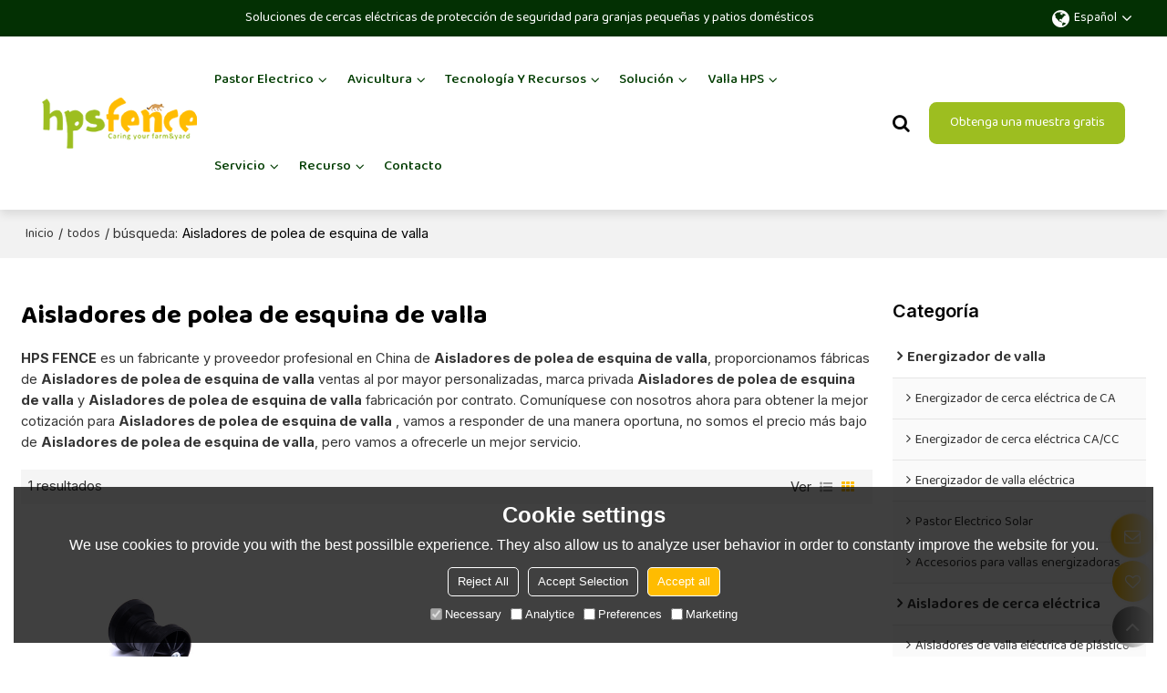

--- FILE ---
content_type: text/html; charset=utf-8
request_url: https://es.hpsfence.com/products/Aisladores+de+polea+de+esquina+de+valla.htm
body_size: 73884
content:


<!DOCTYPE html>
<html lang="es" >
<head>
    
<meta name="format-detection" content="telephone=yes,email=yes,adress=yes" />
<meta http-equiv="X-UA-Compatible" content="IE=Edge,chrome=1" />
<meta name="renderer" content="webkit" />
<meta charset="utf-8" />
<meta http-equiv="content-language" content="es" />
<meta property="og:site_name" content="es.hpsfence.com" />
<meta property="og:title" content="Aisladores de polea de esquina de valla - China Aisladores de polea de esquina de valla Fabricante, Proveedor, Mayorista - HANGZHOU OPUS FENCE SUPPLIES CO.,LTD" />
<meta property="og:description" content="P&#225;ginas Aisladores de polea de esquina de valla relacionadas, puede encontrar m&#225;s productos similares de fabricantes chinos Aisladores de polea de esquina de valla, le brindamos servicios de compra de grupos de productos de alta calidad." />
<meta property="og:image" content="https://icdn.tradew.com/file/202011/1574699/jpg/7544382.jpg?x-oss-process=image/quality,Q_90" />
<meta name="viewport" content="initial-scale=1.0, minimum-scale=1.0, maximum-scale=5.0, user-scalable=yes, width=device-width" />

<link rel="canonical" href="https://es.hpsfence.com/products/Aisladores+de+polea+de+esquina+de+valla.htm"  />
<link rel="shortcut icon" type="image/x-icon" href="https://icdn.tradew.com/file/202011/1574699/ico/7542600.ico" />
<title>Aisladores de polea de esquina de valla - China Aisladores de polea de esquina de valla Fabricante, Proveedor, Mayorista - HANGZHOU OPUS FENCE SUPPLIES CO.,LTD</title>

<meta name="keywords" content="Aisladores de polea de esquina de valla, China Aisladores de polea de esquina de valla Fabricante, Aisladores de polea de esquina de valla Proveedor, China Aisladores de polea de esquina de valla" />
<meta name="description" content="P&#225;ginas Aisladores de polea de esquina de valla relacionadas, puede encontrar m&#225;s productos similares de fabricantes chinos Aisladores de polea de esquina de valla, le brindamos servicios de compra de grupos de productos de alta calidad." />
<link rel="dns-prefetch" href="https://ccdn.tradew.com" />
<link rel="dns-prefetch" href="https://jcdn.tradew.com" />
<link rel="dns-prefetch" href="https://api.tradew.com" />

<link rel="stylesheet" media="none" onload="if(media!='all')media='all'" href="https://ccdn.tradew.com/MNanimate/animate.min.css" />
<style>body{margin:0;padding:0;font-family:Arial,sans-serif;}font:not([color]){color:inherit!important;}*:focus{outline:0;}.page-box .stop-scroll{height:100vh;overflow:hidden;}.page-box textarea{resize:none;}.page-box img{border:0;display:block;}.page-box .mod-detail img{display:inline-block;}.page-box *{padding:0;margin:0;list-style:none;}.page-box a{cursor:pointer;text-decoration:none;}.page-box .mod .mod-content{clear:both;}.page-box h1{margin:0;padding:0;font-size:inherit;font-family:inherit;}.page-box h2{margin:0;padding:0;font-size:inherit;font-family:inherit;}.page-box .search-notfound{font-size:14px;line-height:25px;text-align:center;padding:50px;color:#666;}.page-box button{cursor:pointer;padding:0;margin:0;border:0;background:transparent;}.page-box button:disabled{background:#f9f9f9!important;color:#999!important;cursor:not-allowed!important;border-color:transparent!important;}.page-box button:hover{opacity:.85;}.page-box input[type="text"],.page-box input[type="password"],.page-box input[type="email"],.page-box textarea{-webkit-appearance:none;font-family:inherit;}.page-box .flag{background-size:cover;overflow:hidden;margin:7px 0 0 2px;float:left;width:20px;height:12px;}.page-box .language-show-type-line .flag{line-height:22px;width:20px;margin:2px 3px 0 5px;height:12px;}.page-box .flag-cn{background-image:url(https://ccdn.tradew.com/MNcomm/country/cn.png);}.page-box .flag-en{background-image:url(https://ccdn.tradew.com/MNcomm/country/en.png);}.page-box .flag-fr{background-image:url(https://ccdn.tradew.com/MNcomm/country/fr.png);}.page-box .flag-ja{background-image:url(https://ccdn.tradew.com/MNcomm/country/ja.png);}.page-box .flag-ko{background-image:url(https://ccdn.tradew.com/MNcomm/country/ko.png);}.page-box .flag-tw{background-image:url(https://ccdn.tradew.com/MNcomm/country/tw.png);}.page-box .flag-ar{background-image:url(https://ccdn.tradew.com/MNcomm/country/ar.png);}.page-box .flag-de{background-image:url(https://ccdn.tradew.com/MNcomm/country/de.png);}.page-box .flag-es{background-image:url(https://ccdn.tradew.com/MNcomm/country/es.png);}.page-box .flag-it{background-image:url(https://ccdn.tradew.com/MNcomm/country/it.png);}.page-box .flag-ps{background-image:url(https://ccdn.tradew.com/MNcomm/country/ps.png);}.page-box .flag-po{background-image:url(https://ccdn.tradew.com/MNcomm/country/po.png);}.page-box .flag-tk{background-image:url(https://ccdn.tradew.com/MNcomm/country/tk.png);}.page-box .flag-in{background-image:url(https://ccdn.tradew.com/MNcomm/country/in.png);}.page-box .flag-cs{background-image:url(https://ccdn.tradew.com/MNcomm/country/cs.png);}.page-box .flag-pl{background-image:url(https://ccdn.tradew.com/MNcomm/country/pl.png);}.page-box .flag-th{background-image:url(https://ccdn.tradew.com/MNcomm/country/th.png);}.page-box .flag-vn{background-image:url(https://ccdn.tradew.com/MNcomm/country/vn.png);}.page-box .mod-slide01 .slide-body .show a{display:block;}@media(min-width:769px){.page-box .mod-productdetail01 .desc-card .desc-card-titles{overflow:hidden;display:flex;flex-wrap:wrap;}.page-box .mod-productdetail01 .desc-card .desc-card-titles .desc-card-title.on a{font-weight:600;}.page-box .mod-productdetail01 .desc-card .desc-card-titles .desc-card-title a{display:block;}.page-box .mod-productdetail01 .desc-card .desc-card-contents .hide{display:none;}.page-box .mod-nav01 .nav-tabs .hover .nav-dropdown{display:block;}}@media(max-width:768px){.page-box .mod-productdetail01 .desc-card .desc-card-titles{display:none;}.page-box .mod-productdetail01 .desc-card-content.hide{display:block;}}.page-box .editer-model-width-1-1{width:50%;}.page-box .editer-model-width-1-2{width:33.3%;}.page-box .editer-model-width-2-1{width:66.6%;}.page-box .editer-model-width-1-3{width:25%;}.page-box .editer-model-width-3-1{width:75%;}.page-box .editer-model-width-2-3{width:40%;}.page-box .editer-model-width-3-2{width:60%;}.page-box .editer-model-width-1-4{width:20%;}.page-box .editer-model-width-4-1{width:80%;}.page-box .editer-model{font-family:"Microsoft Yahei";font-size:13px;margin-top:10px;background-color:#f0f1f3;border:solid 1px #dcdde2;color:#444;}.page-box .editer-model p{line-height:18px;padding:0;margin:0;}.page-box .editer-model-1{width:100%;overflow:hidden;}.page-box .editer-model-1 .editer-model-1-img{float:left;padding:10px;box-sizing:border-box;}.page-box .editer-model-1 .editer-model-1-txt{float:right;padding:10px;box-sizing:border-box;}.page-box .editer-model-1 .editer-model-1-sub-title{font-size:16px;padding-bottom:10px;}.page-box .editer-model-2{width:100%;overflow:hidden;}.page-box .editer-model-2 .editer-model-2-img{float:right;padding:10px;box-sizing:border-box;}.page-box .editer-model-2 .editer-model-2-txt{float:left;padding:10px;box-sizing:border-box;}.page-box .editer-model-2 .editer-model-2-main-title{font-size:18px;font-weight:bold;text-align:center;padding:10px 10px 0 10px;}.page-box .editer-model-2 .editer-model-2-sub-title{font-size:18px;font-weight:bold;padding-bottom:10px;}.page-box .editer-model-2 .editer-model-3-main-title{font-size:18px;font-weight:bold;text-align:center;padding:10px 10px 0 10px;}.page-box .editer-model-2 .editer-model-3-txt{padding:10px;}.page-box .editer-model-4{width:100%;overflow:hidden;box-sizing:border-box;border:0;background:none;}.page-box .editer-model-4 .editer-model-4-card-title{padding:10px;box-sizing:border-box;border:solid 1px #ddd;border-bottom:0;display:inline-block;}.page-box .editer-model-4 .editer-model-4-card-title-on{background-color:#ddd;}.page-box .editer-model-4 .editer-model-4-card-content{padding:10px;box-sizing:border-box;border:solid 1px #ddd;margin-bottom:10px;}.page-box .mod-sendinquiry01 .sendinquiry-list+.sendinquiry-main{margin-top:30px;}.page-box .mod-sendinquiry01 .sendinquiry-items{overflow:hidden;border:1px solid #e5e5e5;max-height:300px;overflow-y:auto;background:#fff;}.page-box .mod-sendinquiry01 .sendinquiry-item{padding:15px;display:flex;justify-content:space-between;}.page-box .mod-sendinquiry01 .sendinquiry-item:nth-of-type(2n){background:#f5f5f5;}.page-box .mod-sendinquiry01 .sendinquiry-proimg{width:100px;border:1px solid #e5e5e5;overflow:hidden;height:100px;}.page-box .mod-sendinquiry01 .sendinquiry-proimg img{width:100%;}.page-box .mod-sendinquiry01 .sendinquiry-proinfo{width:calc(100% - 110px);}.page-box .mod-sendinquiry01 .sendinquiry-proinfo ul{font-size:13px;color:#333;line-height:20px;}.page-box .mod-sendinquiry01 .sendinquiry-proinfo a{font-size:15px;color:#111;display:block;line-height:30px;text-overflow:ellipsis;overflow:hidden;white-space:pre;}.page-box .mod-sendinquiry01 .sendinquiry-proinfo a:hover{text-decoration:underline;}.page-box .mod-productdetail01 .vip-tips{padding:130px 50px;background:#f2f2f2;text-align:center;font-size:14px;color:#333;line-height:25px;}.page-box .mod-productdetail01 .vip-tips a,.page-box .mod-productdetail01 .vip-tips .join-link,.page-box .mod-productdetail01 .vip-tips .login-link{color:#ff6700;margin:0 5px;cursor:pointer;}.page-box .mod-productdetail01 .vip-tips a:hover,.page-box .mod-productdetail01 .vip-tips .join-link:hover,.page-box .mod-productdetail01 .vip-tips .login-link:hover{text-decoration:underline;}.page-box .mod-productdetail01 .pro-name{font-weight:600;font-size:15px;}.page-box .mod-productdetail01 .img-page .page.video{position:relative;}.page-box .mod-productdetail01 .img-page .page.video:before{position:absolute;content:' ';width:100%;height:100%;background:rgba(0,0,0,.3);}.page-box .mod-productdetail01 .img-page .page.video:after{font:normal normal normal 20px/1 FontAwesome;position:absolute;content:'';top:50%;left:50%;color:#eee;transform:translate(-50%,-50%);}.simditor .simditor-body a{color:inherit;text-decoration:none;word-break:break-all;}.simditor .simditor-body a:visited,.simditor .simditor-body a:hover,.simditor .simditor-body a:active{color:inherit;}.simditor .simditor-body a:visited:hover,.simditor .simditor-body a:hover:hover,.simditor .simditor-body a:active:hover{outline:0;}.simditor .simditor-body blockquote{border-left:6px solid #ddd;padding:5px 0 5px 10px;margin:15px 0 15px 15px;}.simditor .simditor-body blockquote:first-child{margin-top:0;}.simditor .simditor-body code{display:inline-block;padding:0 4px;margin:0 5px;background:#eee;border-radius:3px;font-size:13px;word-break:break-all;word-wrap:break-word;}.simditor .simditor-body pre{box-sizing:border-box;-moz-box-sizing:border-box;word-wrap:break-word!important;white-space:pre-wrap!important;padding:10px 5px 10px 10px;margin:15px 0;display:block;line-height:18px;background:#f0f0f0;border-radius:3px;font-size:13px;white-space:pre;word-wrap:normal;overflow-x:auto;}.simditor .simditor-body pre code{display:block;padding:0;margin:0;background:none;border-radius:0;}.simditor .simditor-body hr{display:block;height:0;border:0;border-top:1px solid #ccc;margin:15px 0;padding:0;}.simditor .simditor-body .table-editor{width:100%;border-collapse:collapse;border-spacing:0;}.simditor .simditor-body .table-editor thead{background-color:#f9f9f9;}.simditor .simditor-body .table-editor td,.simditor .simditor-body .table-editor th{min-width:40px;border:1px solid #ccc;padding:4px;box-sizing:border-box;line-height:25px;}.simditor .simditor-body .table-editor td .active,.simditor .simditor-body .table-editor th .active{background-color:#ffe;}.simditor .simditor-body .table-editor img{margin:0 5px;vertical-align:middle;}.revert-directory{border:solid 1px #ddd;background:#fafafa;}.revert-directory *{padding:revert!important;margin:revert!important;font-size:revert!important;font-weight:revert!important;}.revert-directory h2{padding:0 20px!important;}.revert-default *{padding:revert!important;margin:revert!important;font-size:revert!important;font-weight:revert!important;}.revert-default table{width:100%;border-collapse:collapse;border:1px solid #ddd;}.revert-default table td,.revert-default table th{padding:5px!important;border:1px solid #ddd;text-align:center;}.revert-default table thead{background:#f0f0f0;font-weight:600;}.revert-default a{color:var(--main)!important;padding-right:0!important;text-decoration:underline!important;}</style><style>.main{margin:auto;padding:auto;}.layout{clear:both;}.layout-bg{margin:auto;width:1000px;height:auto;overflow:hidden;}.layout-sys2 .left{width:230px;float:left;}.layout-sys2 .right{width:770px;float:right;}.layout-sys3 .left{width:230px;float:left;}.layout-sys3 .center{width:540px;float:left;}.layout-sys3 .right{width:230px;float:right;}.layout-sys4 .left{width:250px;float:left;}.layout-sys4 .centerleft{width:250px;float:left;}.layout-sys4 .centerright{width:250px;float:left;}.layout-sys4 .right{width:250px;float:right;}.layout-sys4-1 .left{width:230px;float:left;}.layout-sys4-1 .right{width:770px;float:right;}.layout-sys4-1 .right .right-top{width:770px;}.layout-sys4-1 .right .right-bottom{width:770px;}.layout-sys4-1 .right .right-bottom-left{width:385px;float:left;}.layout-sys4-1 .right .right-bottom-right{width:385px;float:right;}.layout-sys4-2 .left{width:230px;float:left;}.layout-sys4-2 .right{width:770px;float:right;}.layout-sys4-1 .right .right-top{width:770px;}.layout-sys4-1 .right .right-bottom{width:770px;}.layout-sys4-2 .right .right-top-left{width:385px;float:left;}.layout-sys4-2 .right .right-top-right{width:385px;float:right;}.layout-sys4-3 .left{width:770px;float:left;}.layout-sys4-1 .left .left-top{width:770px;}.layout-sys4-1 .left .left-bottom{width:770px;}.layout-sys4-3 .left .left-top-left{float:left;width:385px;}.layout-sys4-3 .left .left-top-right{float:right;width:385px;}.layout-sys4-3 .right{width:230px;float:right;}.layout-sys4-4 .left{width:770px;float:left;}.layout-sys4-1 .left .left-top{width:770px;}.layout-sys4-1 .left .left-bottom{width:770px;}.layout-sys4-4 .left .left-bottom-left{float:left;width:385px;}.layout-sys4-4 .left .left-bottom-right{float:right;width:385px;}.layout-sys4-4 .right{width:230px;float:right;}@font-face{font-family:'swiper-icons';src:url('data:application/font-woff;charset=utf-8;base64, [base64]//wADZ2x5ZgAAAywAAADMAAAD2MHtryVoZWFkAAABbAAAADAAAAA2E2+eoWhoZWEAAAGcAAAAHwAAACQC9gDzaG10eAAAAigAAAAZAAAArgJkABFsb2NhAAAC0AAAAFoAAABaFQAUGG1heHAAAAG8AAAAHwAAACAAcABAbmFtZQAAA/gAAAE5AAACXvFdBwlwb3N0AAAFNAAAAGIAAACE5s74hXjaY2BkYGAAYpf5Hu/j+W2+MnAzMYDAzaX6QjD6/4//Bxj5GA8AuRwMYGkAPywL13jaY2BkYGA88P8Agx4j+/8fQDYfA1AEBWgDAIB2BOoAeNpjYGRgYNBh4GdgYgABEMnIABJzYNADCQAACWgAsQB42mNgYfzCOIGBlYGB0YcxjYGBwR1Kf2WQZGhhYGBiYGVmgAFGBiQQkOaawtDAoMBQxXjg/wEGPcYDDA4wNUA2CCgwsAAAO4EL6gAAeNpj2M0gyAACqxgGNWBkZ2D4/wMA+xkDdgAAAHjaY2BgYGaAYBkGRgYQiAHyGMF8FgYHIM3DwMHABGQrMOgyWDLEM1T9/w8UBfEMgLzE////P/5//f/V/xv+r4eaAAeMbAxwIUYmIMHEgKYAYjUcsDAwsLKxc3BycfPw8jEQA/[base64]/uznmfPFBNODM2K7MTQ45YEAZqGP81AmGGcF3iPqOop0r1SPTaTbVkfUe4HXj97wYE+yNwWYxwWu4v1ugWHgo3S1XdZEVqWM7ET0cfnLGxWfkgR42o2PvWrDMBSFj/IHLaF0zKjRgdiVMwScNRAoWUoH78Y2icB/yIY09An6AH2Bdu/UB+yxopYshQiEvnvu0dURgDt8QeC8PDw7Fpji3fEA4z/PEJ6YOB5hKh4dj3EvXhxPqH/SKUY3rJ7srZ4FZnh1PMAtPhwP6fl2PMJMPDgeQ4rY8YT6Gzao0eAEA409DuggmTnFnOcSCiEiLMgxCiTI6Cq5DZUd3Qmp10vO0LaLTd2cjN4fOumlc7lUYbSQcZFkutRG7g6JKZKy0RmdLY680CDnEJ+UMkpFFe1RN7nxdVpXrC4aTtnaurOnYercZg2YVmLN/d/gczfEimrE/fs/bOuq29Zmn8tloORaXgZgGa78yO9/cnXm2BpaGvq25Dv9S4E9+5SIc9PqupJKhYFSSl47+Qcr1mYNAAAAeNptw0cKwkAAAMDZJA8Q7OUJvkLsPfZ6zFVERPy8qHh2YER+3i/BP83vIBLLySsoKimrqKqpa2hp6+jq6RsYGhmbmJqZSy0sraxtbO3sHRydnEMU4uR6yx7JJXveP7WrDycAAAAAAAH//wACeNpjYGRgYOABYhkgZgJCZgZNBkYGLQZtIJsFLMYAAAw3ALgAeNolizEKgDAQBCchRbC2sFER0YD6qVQiBCv/H9ezGI6Z5XBAw8CBK/m5iQQVauVbXLnOrMZv2oLdKFa8Pjuru2hJzGabmOSLzNMzvutpB3N42mNgZGBg4GKQYzBhYMxJLMlj4GBgAYow/P/PAJJhLM6sSoWKfWCAAwDAjgbRAAB42mNgYGBkAIIbCZo5IPrmUn0hGA0AO8EFTQAA') format('woff');font-weight:400;font-style:normal;}:root{--swiper-theme-color:#007aff;}.swiper-container{margin-left:auto;margin-right:auto;position:relative;overflow:hidden;list-style:none;padding:0;z-index:1;}.swiper-container-vertical>.swiper-wrapper{flex-direction:column;}.swiper-wrapper{position:relative;width:100%;height:100%;z-index:1;display:flex;transition-property:transform;box-sizing:content-box;}.swiper-container-android .swiper-slide,.swiper-wrapper{transform:translate3d(0,0,0);}.swiper-container-multirow>.swiper-wrapper{flex-wrap:wrap;}.swiper-container-multirow-column>.swiper-wrapper{flex-wrap:wrap;flex-direction:column;}.swiper-container-free-mode>.swiper-wrapper{transition-timing-function:ease-out;margin:0 auto;}.swiper-slide{flex-shrink:0;width:100%;height:100%;position:relative;transition-property:transform;}.swiper-slide-invisible-blank{visibility:hidden;}.swiper-container-autoheight,.swiper-container-autoheight .swiper-slide{height:auto;}.swiper-container-autoheight .swiper-wrapper{align-items:flex-start;transition-property:transform,height;}.swiper-container-3d{perspective:1200px;}.swiper-container-3d .swiper-wrapper,.swiper-container-3d .swiper-slide,.swiper-container-3d .swiper-slide-shadow-left,.swiper-container-3d .swiper-slide-shadow-right,.swiper-container-3d .swiper-slide-shadow-top,.swiper-container-3d .swiper-slide-shadow-bottom,.swiper-container-3d .swiper-cube-shadow{transform-style:preserve-3d;}.swiper-container-3d .swiper-slide-shadow-left,.swiper-container-3d .swiper-slide-shadow-right,.swiper-container-3d .swiper-slide-shadow-top,.swiper-container-3d .swiper-slide-shadow-bottom{position:absolute;left:0;top:0;width:100%;height:100%;pointer-events:none;z-index:10;}.swiper-container-3d .swiper-slide-shadow-left{background-image:linear-gradient(to left,rgba(0,0,0,.5),rgba(0,0,0,0));}.swiper-container-3d .swiper-slide-shadow-right{background-image:linear-gradient(to right,rgba(0,0,0,.5),rgba(0,0,0,0));}.swiper-container-3d .swiper-slide-shadow-top{background-image:linear-gradient(to top,rgba(0,0,0,.5),rgba(0,0,0,0));}.swiper-container-3d .swiper-slide-shadow-bottom{background-image:linear-gradient(to bottom,rgba(0,0,0,.5),rgba(0,0,0,0));}.swiper-container-css-mode>.swiper-wrapper{overflow:auto;scrollbar-width:none;-ms-overflow-style:none;}.swiper-container-css-mode>.swiper-wrapper::-webkit-scrollbar{display:none;}.swiper-container-css-mode>.swiper-wrapper>.swiper-slide{scroll-snap-align:start start;}.swiper-container-horizontal.swiper-container-css-mode>.swiper-wrapper{scroll-snap-type:x mandatory;}.swiper-container-vertical.swiper-container-css-mode>.swiper-wrapper{scroll-snap-type:y mandatory;}:root{--swiper-navigation-size:44px;}.swiper-button-prev,.swiper-button-next{position:absolute;top:50%;width:calc(var(--swiper-navigation-size)/44*27);height:var(--swiper-navigation-size);margin-top:calc(-1*var(--swiper-navigation-size)/2);z-index:10;cursor:pointer;display:flex;align-items:center;justify-content:center;color:var(--swiper-navigation-color,var(--swiper-theme-color));}.swiper-button-prev.swiper-button-disabled,.swiper-button-next.swiper-button-disabled{opacity:.35;cursor:auto;pointer-events:none;}.swiper-button-prev:after,.swiper-button-next:after{font-family:swiper-icons;font-size:var(--swiper-navigation-size);text-transform:none!important;letter-spacing:0;text-transform:none;font-variant:initial;line-height:1;}.swiper-button-prev,.swiper-container-rtl .swiper-button-next{left:10px;right:auto;}.swiper-button-prev:after,.swiper-container-rtl .swiper-button-next:after{content:'prev';}.swiper-button-next,.swiper-container-rtl .swiper-button-prev{right:10px;left:auto;}.swiper-button-next:after,.swiper-container-rtl .swiper-button-prev:after{content:'next';}.swiper-button-prev.swiper-button-white,.swiper-button-next.swiper-button-white{--swiper-navigation-color:#fff;}.swiper-button-prev.swiper-button-black,.swiper-button-next.swiper-button-black{--swiper-navigation-color:#000;}.swiper-button-lock{display:none;}.swiper-pagination{position:absolute;text-align:center;transition:300ms opacity;transform:translate3d(0,0,0);z-index:10;}.swiper-pagination.swiper-pagination-hidden{opacity:0;}.swiper-pagination-fraction,.swiper-pagination-custom,.swiper-container-horizontal>.swiper-pagination-bullets{bottom:10px;left:0;width:100%;}.swiper-pagination-bullets-dynamic{overflow:hidden;font-size:0;}.swiper-pagination-bullets-dynamic .swiper-pagination-bullet{transform:scale(.33);position:relative;}.swiper-pagination-bullets-dynamic .swiper-pagination-bullet-active{transform:scale(1);}.swiper-pagination-bullets-dynamic .swiper-pagination-bullet-active-main{transform:scale(1);}.swiper-pagination-bullets-dynamic .swiper-pagination-bullet-active-prev{transform:scale(.66);}.swiper-pagination-bullets-dynamic .swiper-pagination-bullet-active-prev-prev{transform:scale(.33);}.swiper-pagination-bullets-dynamic .swiper-pagination-bullet-active-next{transform:scale(.66);}.swiper-pagination-bullets-dynamic .swiper-pagination-bullet-active-next-next{transform:scale(.33);}.swiper-pagination-bullet{width:8px;height:8px;display:inline-block;border-radius:100%;background:#000;opacity:.2;}button.swiper-pagination-bullet{border:0;margin:0;padding:0;box-shadow:none;-webkit-appearance:none;-moz-appearance:none;appearance:none;}.swiper-pagination-clickable .swiper-pagination-bullet{cursor:pointer;}.swiper-pagination-bullet-active{opacity:1;background:var(--swiper-pagination-color,var(--swiper-theme-color));}.swiper-container-vertical>.swiper-pagination-bullets{right:10px;top:50%;transform:translate3d(0,-50%,0);}.swiper-container-vertical>.swiper-pagination-bullets .swiper-pagination-bullet{margin:6px 0;display:block;}.swiper-container-vertical>.swiper-pagination-bullets.swiper-pagination-bullets-dynamic{top:50%;transform:translateY(-50%);width:8px;}.swiper-container-vertical>.swiper-pagination-bullets.swiper-pagination-bullets-dynamic .swiper-pagination-bullet{display:inline-block;transition:200ms transform,200ms top;}.swiper-container-horizontal>.swiper-pagination-bullets .swiper-pagination-bullet{margin:0 4px;}.swiper-container-horizontal>.swiper-pagination-bullets.swiper-pagination-bullets-dynamic{left:50%;transform:translateX(-50%);white-space:nowrap;}.swiper-container-horizontal>.swiper-pagination-bullets.swiper-pagination-bullets-dynamic .swiper-pagination-bullet{transition:200ms transform,200ms left;}.swiper-container-horizontal.swiper-container-rtl>.swiper-pagination-bullets-dynamic .swiper-pagination-bullet{transition:200ms transform,200ms right;}.swiper-pagination-progressbar{background:rgba(0,0,0,.25);position:absolute;}.swiper-pagination-progressbar .swiper-pagination-progressbar-fill{background:var(--swiper-pagination-color,var(--swiper-theme-color));position:absolute;left:0;top:0;width:100%;height:100%;transform:scale(0);transform-origin:left top;}.swiper-container-rtl .swiper-pagination-progressbar .swiper-pagination-progressbar-fill{transform-origin:right top;}.swiper-container-horizontal>.swiper-pagination-progressbar,.swiper-container-vertical>.swiper-pagination-progressbar.swiper-pagination-progressbar-opposite{width:100%;height:4px;left:0;top:0;}.swiper-container-vertical>.swiper-pagination-progressbar,.swiper-container-horizontal>.swiper-pagination-progressbar.swiper-pagination-progressbar-opposite{width:4px;height:100%;left:0;top:0;}.swiper-pagination-white{--swiper-pagination-color:#fff;}.swiper-pagination-black{--swiper-pagination-color:#000;}.swiper-pagination-lock{display:none;}.swiper-scrollbar{border-radius:10px;position:relative;-ms-touch-action:none;background:rgba(0,0,0,.1);}.swiper-container-horizontal>.swiper-scrollbar{position:absolute;left:1%;bottom:3px;z-index:50;height:5px;width:98%;}.swiper-container-vertical>.swiper-scrollbar{position:absolute;right:3px;top:1%;z-index:50;width:5px;height:98%;}.swiper-scrollbar-drag{height:100%;width:100%;position:relative;background:rgba(0,0,0,.5);border-radius:10px;left:0;top:0;}.swiper-scrollbar-cursor-drag{cursor:move;}.swiper-scrollbar-lock{display:none;}.swiper-zoom-container{width:100%;height:100%;display:flex;justify-content:center;align-items:center;text-align:center;}.swiper-zoom-container>img,.swiper-zoom-container>svg,.swiper-zoom-container>canvas{max-width:100%;max-height:100%;object-fit:contain;}.swiper-slide-zoomed{cursor:move;}.swiper-lazy-preloader{width:42px;height:42px;position:absolute;left:50%;top:50%;margin-left:-21px;margin-top:-21px;z-index:10;transform-origin:50%;animation:swiper-preloader-spin 1s infinite linear;box-sizing:border-box;border:4px solid var(--swiper-preloader-color,var(--swiper-theme-color));border-radius:50%;border-top-color:transparent;}.swiper-lazy-preloader-white{--swiper-preloader-color:#fff;}.swiper-lazy-preloader-black{--swiper-preloader-color:#000;}@keyframes swiper-preloader-spin{100%{transform:rotate(360deg);}}.swiper-container .swiper-notification{position:absolute;left:0;top:0;pointer-events:none;opacity:0;z-index:-1000;}.swiper-container-fade.swiper-container-free-mode .swiper-slide{transition-timing-function:ease-out;}.swiper-container-fade .swiper-slide{pointer-events:none;transition-property:opacity;}.swiper-container-fade .swiper-slide .swiper-slide{pointer-events:none;}.swiper-container-fade .swiper-slide-active,.swiper-container-fade .swiper-slide-active .swiper-slide-active{pointer-events:auto;}.swiper-container-cube{overflow:visible;}.swiper-container-cube .swiper-slide{pointer-events:none;-webkit-backface-visibility:hidden;backface-visibility:hidden;z-index:1;visibility:hidden;transform-origin:0 0;width:100%;height:100%;}.swiper-container-cube .swiper-slide .swiper-slide{pointer-events:none;}.swiper-container-cube.swiper-container-rtl .swiper-slide{transform-origin:100% 0;}.swiper-container-cube .swiper-slide-active,.swiper-container-cube .swiper-slide-active .swiper-slide-active{pointer-events:auto;}.swiper-container-cube .swiper-slide-active,.swiper-container-cube .swiper-slide-next,.swiper-container-cube .swiper-slide-prev,.swiper-container-cube .swiper-slide-next+.swiper-slide{pointer-events:auto;visibility:visible;}.swiper-container-cube .swiper-slide-shadow-top,.swiper-container-cube .swiper-slide-shadow-bottom,.swiper-container-cube .swiper-slide-shadow-left,.swiper-container-cube .swiper-slide-shadow-right{z-index:0;-webkit-backface-visibility:hidden;backface-visibility:hidden;}.swiper-container-cube .swiper-cube-shadow{position:absolute;left:0;bottom:0;width:100%;height:100%;background:#000;opacity:.6;-webkit-filter:blur(50px);filter:blur(50px);z-index:0;}.swiper-container-flip{overflow:visible;}.swiper-container-flip .swiper-slide{pointer-events:none;-webkit-backface-visibility:hidden;backface-visibility:hidden;z-index:1;}.swiper-container-flip .swiper-slide .swiper-slide{pointer-events:none;}.swiper-container-flip .swiper-slide-active,.swiper-container-flip .swiper-slide-active .swiper-slide-active{pointer-events:auto;}.swiper-container-flip .swiper-slide-shadow-top,.swiper-container-flip .swiper-slide-shadow-bottom,.swiper-container-flip .swiper-slide-shadow-left,.swiper-container-flip .swiper-slide-shadow-right{z-index:0;-webkit-backface-visibility:hidden;backface-visibility:hidden;}</style><style data-model-guid="0">:root{--main:#ffbc01; --deputy:#9dbe20; --third:#003c00; --width:1400px; --font:"Baloo Bhaijaan 2";}

.layout{overflow:hidden;}
.layout-bg{box-sizing:border-box; width:var(--width); max-width:100%; margin:auto; overflow:visible;}
.clear{display:none;}
.page-layout .mod{display:none !important;}
.page-layout .layout{position:static !important;}
.page-layout .layout-bg{flex-direction:inherit !important; align-items:inherit !important;}
.main{position:relative;}
.page-body .main{position:static !important;}
.page-layout .left .left-bottom-bg{display:block; padding:inherit !important;}
.page-layout .layout-foot .left .left-bottom-right{padding:inherit !important;}

.layout-sys2 .left,.layout-sys2 .right,.layout-sys3 .left,.layout-sys3 .center,.layout-sys3 .right,.layout-sys4 .left,.layout-sys4 .centerleft,.layout-sys4 .centerright,.layout-sys4 .right,.layout-sys4-1 .left,.layout-sys4-1 .right,.layout-sys4-1 .right .right-top,.layout-sys4-1 .right .right-bottom,.layout-sys4-1 .right .right-bottom-left,.layout-sys4-1 .right .right-bottom-right,.layout-sys4-2 .left,.layout-sys4-2 .right,.layout-sys4-1 .right .right-top,.layout-sys4-1 .right .right-bottom,.layout-sys4-2 .right .right-top-left,.layout-sys4-2 .right .right-top-right,.layout-sys4-3 .left,.layout-sys4-1 .left .left-top,.layout-sys4-1 .left .left-bottom,.layout-sys4-3 .left .left-top-left,.layout-sys4-3 .left .left-top-right,.layout-sys4-3 .right,.layout-sys4-4 .left,.layout-sys4-1 .left .left-top,.layout-sys4-1 .left .left-bottom,.layout-sys4-4 .left .left-bottom-left,.layout-sys4-4 .left .left-bottom-right,.layout-sys4-4 .right{width:auto;}

input[type="text"],input[type="password"],input[type="email"] ,textarea{-webkit-appearance: none;}
input:focus{outline:none;}
textarea:focus{outline:none;}
.mod h1,.mod h2,.mod h3,.mod h4,.mod h5{font-size:inherit; font-weight:inherit; font-family:var(--font);}
.mod-content .content-bg{overflow:hidden;}
button{font-size:inherit; font-weight:inherit; font-family:inherit;}
button:hover{opacity:1 !important;}

.mod a{display:inline-block; color:inherit; transition:All 0.3s ease-in-out; font-family:var(--font);}
.mod{color:#333; font-size:calc(0.2vw + 12px); line-height:calc(0.25vw + 20px); font-family: 'Inter','Arial',sans-serif; font-weight:400;}
.mod-color .mod-content img{display:block; max-width:100%; margin:auto; transition:All 0.3s ease-in-out;}

*:disabled{cursor:not-allowed !important;}
.disabled{cursor:not-allowed !important;}
*:before,*:after{transition:All 0.3s ease-in-out;}

.layout-page{padding:calc(2% + 20px) 0;}
.layout-page .left{width:calc(77.5% - 1vw - 10px);}
.layout-page .right{width:22.5%;}
.layout-page .mod-color+.mod-color{margin-top:calc(1vw + 20px);}
.layout-page .mod-color .mod-title{padding-bottom:calc(0.5vw + 10px);}
.layout-page .mod-color .title-left{font-size:calc(0.3vw + 16px); line-height:calc(0.35vw + 20px); color:#000; font-weight:600;}

.layout-pagecontact{padding:calc(2% + 20px) 0;}
.layout-pagecontact .layout-bg{display: flex; justify-content: space-between; flex-wrap:wrap; align-items:start;}
.layout-pagecontact .left,.layout-pagecontact .right{width:calc(50% - 1vw - 10px);}
.layout-pagecontact .mod-color .mod-title{padding-bottom:calc(0.5vw + 10px);}
.layout-pagecontact .mod-color .title-left{font-size:calc(0.3vw + 16px); line-height:calc(0.35vw + 20px); color:#000; font-weight:600;}

.layout-nav{transition:All 0.3s ease-in-out; overflow:visible; position:sticky; top:0; z-index:8; background:#fff; box-shadow:0 5px 10px rgba(0,0,0,0.1);}
.layout-nav .layout-bg{display: flex; align-items:center; justify-content: space-between;}

.layout-quote{padding:calc(2% + 20px) 0; background:url(https://icdn.tradew.com/stylefile/20672/quote-bg.jpg) center/cover fixed no-repeat;}
.layout-quote .layout-bg{display: flex; align-items:start; flex-wrap:wrap; justify-content: space-between;}

.layout-share{background:url(https://icdn.tradew.com/stylefile/20672/share-bg.png) top center repeat-x; box-shadow:0 -120px 0 #033003 inset; padding-top:130px;}
.layout-share .layout-bg{padding:20px 0; display: flex; align-items:center; flex-wrap:wrap; justify-content: space-between; border-bottom:1px solid rgba(255,255,255,0.2); }
.page-box-default .layout-share{background-color:#f4f2ed;}

.layout-foot{padding:calc(1% + 20px) 0; background:url(https://icdn.tradew.com/stylefile/20672/foot-bg.png) bottom center no-repeat #033003;}
.layout-foot .layout-bg{display: flex; align-items:start; flex-wrap:wrap; justify-content: space-between;}

.layout-devEig{padding:calc(2% + 20px) 0; background:url(https://icdn.tradew.com/stylefile/20672/devEig-bg.jpg) center/cover fixed no-repeat;}
.layout-devEig .layout-bg{display: flex; align-items:start; flex-wrap:wrap; justify-content: space-between;}

.layout-applyOne{padding:calc(2% + 20px) 0 0; background:#f4f2ed;}
.layout-applyOne .layout-bg{display: flex; align-items:start; flex-wrap:wrap; justify-content: space-between;}

.layout-eneFive{padding:calc(3% + 30px) 0; background:url(https://icdn.tradew.com/stylefile/20672/eneFive-bg.jpg) center/cover fixed no-repeat;}
.layout-eneFive .layout-bg{display: flex; align-items:start; flex-wrap:wrap; justify-content: space-between;}

@media(max-width:1500px){
 .layout-bg{width:calc(100% - 4vw - 40px);}
}
@media(max-width:1400px){
 .layout-bg{width:calc(100% - 2vw - 20px);}
}
@media(min-width:769px){
 .layout-nav .layout-bg{width:calc(100% - 4vw - 40px); max-width:1920px;}
 .layout-nav .center{flex:1 1 0;} 
 
 .layout-quote .left{width:calc(50% - 2vw - 10px);}
 .layout-quote .right{width:50%;}
 .layout-share .left{flex:1 1 0;} 
 .layout-foot .left{width:calc(75% - 1vw - 10px);}
 .layout-foot .right{width:calc(25% - 1vw - 10px);} 
 
 .layout-devEig .left{width:calc(50% - 2vw - 10px);}
 .layout-devEig .right{width:50%;}
 .layout-applyOne .left{width:calc(50% - 1vw - 10px);}
 .layout-applyOne .right{width:50%;}
 .layout-eneFive .left{width:calc(50% - 1vw - 10px);}
 .layout-eneFive .right{width:50%;}
}
@media(max-width:768px){
 .mod-othercontent01 .mod-content img{max-width:inherit; width:100%;}
 .layout{min-width:320px;}
 .layout-bg{width:calc(100% - 2vw - 20px);}
 .layout-pagecontact .layout-bg > div{width:100%; padding:10px 0;}
 .layout-page .layout-bg > .left{width:100%;}
 .layout-page .layout-bg > .right{width:100%; padding-top:20px;}
 .layout-top{position:sticky; top:0; z-index:9;}
 .layout-nav{height:50px; top:40px; z-index:8; padding:10px 0;}
 .layout-nav .left{order: 2; flex:auto;}
 .layout-nav .center{order: 1;}
 .layout-nav .right{order: 3;}
 
 .layout-share{box-shadow:none; padding-top:120px;}
 .layout-share .layout-bg > div{width:100%; padding:10px 0;}
 .layout-share .layout-bg{width:100%; box-sizing:border-box; background:#033003; padding:20px;}
 
 .layout-foot .layout-bg > div{width:100%; padding:10px 0;}
 
 .layout-quote .layout-bg > div{width:100%;}
 .layout-devEig .layout-bg > div{width:100%;}
 .layout-applyOne .layout-bg > div{width:100%;}
 .layout-eneFive .layout-bg > div{width:100%;}
}
.mod .pagination{padding:5px 0; display:flex; align-items:center; justify-content:center;}
.mod .pagination .pagination-nav li{float:left; margin:2px;}
.mod .pagination .pagination-nav li a{text-align:center; background:#f0f0f0; display:block; line-height:30px; overflow: hidden; color:#333; border-radius:3px; font-size:14px; padding:0 5px; min-width:20px; cursor:pointer; text-transform:uppercase;}
.mod .pagination .pagination-link:hover{background:var(--main); color:#fff;}
.mod .pagination .pagination-nav .pagination-active .pagination-link{cursor:not-allowed; color:#aaa; background:transparent;}
.mod .pagination .pagination-nav .pagination-disabled a{cursor:not-allowed; background:transparent; color:#ccc !important;}
.mod .pagination .page-goto{display:flex; align-items:center; justify-content:center;}
.mod .pagination .page-goto > *{margin:2px;}
.mod .pagination .page-goto .pager-label{line-height:30px; padding:0 5px; color:#fff;}
.mod .pagination .page-goto .textfield-normal{height:20px; min-width:40px; line-height:20px; background:#f0f0f0; color:#333; font-size:14px; padding:5px; border-radius:50vw; margin:0 5px; border:none; text-align: center;}
.mod .pagination .page-goto .pager-button{background:#f0f0f0; display:block; padding:1px 10px; line-height:30px; color:#333; font-size:14px; border-radius:3px;}
.mod .pagination .page-goto .pager-button:hover{background:var(--main); color:#fff;}
@media(max-width:480px){
 .mod .pagination .pagination-nav li{display:none;}
 .mod .pagination .pagination-nav li:first-of-type,.mod .pagination .pagination-nav li:last-of-type{display:block;}
}
.mod-detail .bottom-bg{line-height:20px; color:#333;}
.mod-detail .bottom-bg > div{display:flex; align-items:center;}
.mod-detail .bottom-bg a{flex:1 2 0; display:block; text-overflow:ellipsis; white-space:pre; overflow:hidden; color:#333;}
.mod-detail .mod-bottom span:after{content:":"; padding:0 3px;}
.mod-detail .mod-bottom a{color:var(--main);}
.mod-detail .mod-bottom a:hover{text-decoration:underline;}</style><style data-model-guid="26">.flag{margin:9px 5px;}
.mod-header01{overflow:visible;}

.mod-header01 .mod-content{display:flex;}
.mod-header01 .content-bg{overflow:visible; display:flex; padding:0 10px;}
.mod-header01 .language-title{font-size:14px; color:#fff; line-height:30px; text-transform:uppercase; padding:5px;}
.mod-header01 .flag{margin:9px 0px; float:left; display:none;}
.mod-header01 .language-content{position:relative;}
.mod-header01 .language-content a{display:block; padding:5px; overflow:hidden;}

.mod-header01 .language-box{display:flex;}

.mod-header01 .language-content .caret{display:none;}
.mod-header01 .language-content .text{line-height:30px; display:inline-block; padding:0 5px; white-space:pre;}
.mod-header01 .language-content .language-link{display:flex; align-items:center; justify-content:space-between; padding:5px; color:#fff; font-size:14px;}
.mod-header01 .language-content .language-link:before{content:"\f0ac"; font:22px/1 FontAwesome; line-height:30px;}
.mod-header01 .language-content .language-link:after{content:"\f107"; font:18px/1 FontAwesome; line-height:30px; transition: All 0.3s ease-in-out;}

.mod-header01 .language-content .language-tabs{position:absolute; top:100%; left:0; display:none; background:#fff; z-index:99; min-width:100px; max-height:40vh; overflow-y:auto; box-shadow:0 5px 10px rgba(0,0,0,0.15);}
.mod-header01 .language-content .language-tabs a{padding:5px; overflow:hidden; font-size:12px;}
.mod-header01 .language-content .language-tab + .language-tab{border-top:1px dashed rgba(0,0,0,0.1);}
.mod-header01 .language-content .language-tabs .text{color:#333;}
.mod-header01 .language-content .language-tabs a:hover{background:#f0f0f0;}
.mod-header01 .language-content:hover .language-tabs{display:block;}

.mod-header01 .mod-title{flex:auto; text-align:center;}
.mod-header01 .title-left h2{display:block; line-height:calc(0.25vw + 15px); color:#fff; overflow: hidden;}

.layout-top{background:#033003; overflow:visible;}
.layout-top .mod-header01 .mod-bg{display:flex; align-items:center; justify-content:space-between; height:40px;}
.layout-top .mod-header01 .language-title{display:none;}

@media(max-width:480px){
 .mod-header01 .mod-content{display:none;}
}</style><style data-model-guid="27">.mod-top01 .top-logo a{display:block;}
.mod-top01 .top-logo img{max-width:100%; height:auto; display:block; margin:0;}

.layout-nav .mod-top01 .mod-bottom{display:none;}

.layout-share .mod-top01 .mod-bg{display:flex; align-items:center;}
.layout-share .mod-top01 .mod-bottom{flex:1 1 0; text-align:center;}
.layout-share .mod-top01 .mod-bottom h2{font-size:calc(0.4vw + 14px); line-height:calc(0.5vw + 20px); color:var(--deputy); font-weight:600; padding:calc(0.5vw + 10px);}

@media(max-width:768px){
 .mod-top01 .top-logo img{max-height:50px; width:auto; margin:auto;}
}</style><style data-model-guid="28">@media (min-width:769px){
 .mod-nav01 .content-bg{overflow:visible;}
 .mod-nav01 .nav-tabs{display:flex; flex-wrap:wrap; padding:0 calc(0.5vw + 5px);}
 .mod-nav01 .nav-tabs .nav-tab{padding:0 calc(0.25vw + 5px);}
 .mod-nav01 .nav-tabs .nav-tab-link{font-size:calc(0.1vw + 14px); color:var(--third); line-height:35px; padding:30px 0; text-transform:capitalize; font-weight:500; display:flex; position:relative; }
 .mod-nav01 .nav-tabs .nav-tab-link i{position:absolute; bottom:20px; border-radius:50vw; left:50%; width:0; height:4px; background:var(--main); transform:translate(-50%,0); transition:All 0.2s ease-in-out;}
 .mod-nav01 .nav-tabs .nav-tab-child .nav-tab-link:after{content:"\f107"; font-family:FontAwesome; padding:0 5px;}
 
 .mod-nav01 .nav-tabs .on .nav-tab-link, .mod-nav01 .nav-tabs .hover .nav-tab-link{color:var(--main);} 
 .mod-nav01 .nav-tabs .on .nav-tab-link i, .mod-nav01 .nav-tabs .hover .nav-tab-link i{width:20px;} 
 
 
 .mod-nav01 .nav-dropdown{position:absolute; z-index:9; display:none; text-align:initial;}
 .mod-nav01 .nav-dropdown-content{box-shadow:0 3px 10px rgba(0,0,0,0.2); background:#fff;}
 .mod-nav01 .dropdown-tabs li{display:block; position:relative;}
 .mod-nav01 .dropdown-tabs .dropdown-tab+.dropdown-tab{border-top:1px solid rgba(0,0,0,0.1);}
 .mod-nav01 .dropdown-tabs li a{display:block; line-height:25px; text-transform:capitalize; font-size:14px; color:#333; min-width:100px;}
 .mod-nav01 .dropdown-tabs .dropdown-tab a{padding:10px;}
 .mod-nav01 .dropdown-tabs li a:hover{color:var(--main);}
 
 
 .mod-nav01 .nav-dropdown-max-third .nav-dropdown{left:0; right:0; width:calc(100% - 20px); max-width:var(--width); margin:auto;}
 .mod-nav01 .nav-dropdown-max-third .dropdown-tabs{display:flex; align-items:stretch; flex-wrap:wrap; padding:10px 5px 20px;}
 .mod-nav01 .nav-dropdown-max-third .dropdown-tab-first{width:calc(25% - 2vw); padding:0.25vw 1vw;}
 .mod-nav01 .nav-dropdown-max-third .dropdown-tab-link{padding:5px 0; font-size:16px; line-height:25px; border-bottom:1px solid rgba(0,0,0,0.1); font-weight:600;}
 .mod-nav01 .nav-dropdown-max-third .dropdown-tab-second-link{font-size:14px;}
 .mod-nav01 .nav-dropdown-max-third .dropdown-tabs-second{overflow:hidden; align-items:stretch; flex-wrap:wrap; padding:5px 0;}
 .mod-nav01 .nav-dropdown-max-third .dropdown-tabs-third li a{font-size:12px; padding:0px 5px;}
 
 .mod-nav01 .nav-tab-editor .nav-dropdown{left:0; right:0; width:calc(100% - 20px); max-width:var(--width); margin:auto;}
 .mod-nav01 .nav-tab-editor .dropdown-tabs{display:flex; align-items:stretch; flex-wrap:wrap; padding:10px 5px 20px;}
 .mod-nav01 .nav-tab-editor .dropdown-tab-first{width:calc(25% - 2vw); padding:0.25vw 1vw;}
 .mod-nav01 .nav-tab-editor .dropdown-tab-link{padding:5px 0; font-size:16px; line-height:25px; border-bottom:1px solid rgba(0,0,0,0.1); font-weight:600;}
 .mod-nav01 .nav-tab-editor .dropdown-tabs-second{overflow:hidden; align-items:stretch; flex-wrap:wrap; padding:5px 0;}
 .mod-nav01 .nav-tab-editor .dropdown-tab-second-link{font-size:14px;}
 .mod-nav01 .nav-tab-editor .dropdown-tabs-third li a{font-size:12px; padding:0px 5px;}
 
 .mod-nav01 .mod-card01 .card-html-tab{display:none;}
 .mod-nav01 .mod-card01 .card-html .on{display:block;}
 
 .mod-nav01 .mod-card01 .mod-bg{border-radius:0 0 calc(0.5vw + 5px) calc(0.5vw + 5px); border-top:1px solid #ddd;}
 .mod-nav01 .mod-card01 .content-bg{display:flex; align-items:stretch;}
 .mod-nav01 .mod-card01 .content-bg *{transition:All 0.3s ease-in-out;}
 .mod-nav01 .mod-card01 .card-title{width:20%; box-shadow:10px 0 10px rgba(0,0,0,0.1);}
 .mod-nav01 .mod-card01 .card-title li a{display:flex; align-items:center; justify-content:space-between; padding:calc(0.5vw + 5px); font-size:calc(0.2vw + 14px); line-height:calc(0.25vw + 20px); font-weight:500; color:var(--third);}
 .mod-nav01 .mod-card01 .card-title li a:after{content:"\f105"; font:16px/1 FontAwesome; flex:0 0 15px;}
 .mod-nav01 .mod-card01 .card-title li.on a{color:var(--main); background:#ededed;}
 .mod-nav01 .mod-card01 .card-html{width:80%;}
 .mod-nav01 .mod-card01 .card-html .items{display:flex; align-items:stretch; padding:calc(1.5vw + 10px);}
 .mod-nav01 .mod-card01 .card-html .item{width:25%; padding:calc(0.5vw + 5px) calc(0.5vw + 5px) calc(1vw + 30px); box-sizing:border-box; border-radius:calc(0.25vw + 5px); overflow:hidden; text-align:center; position:relative;} 
 .mod-nav01 .mod-card01 .card-html .text{font-size:calc(0.1vw + 12px); line-height:calc(0.25vw + 15px); margin-top:calc(-1vw - 10px);}
 .mod-nav01 .mod-card01 .card-html .text a{color:#333; word-break:normal;}
 .mod-nav01 .mod-card01 .card-html .text > a{font-size:calc(0.3vw + 14px); line-height:calc(0.25vw + 20px); font-weight:500; color:var(--third); padding:calc(0.25vw + 5px) 0;}
 .mod-nav01 .mod-card01 .card-html .link{position:absolute; bottom:0; left:0; right:0; padding:0 calc(0.5vw + 5px) calc(0.25vw + 5px);}
 .mod-nav01 .mod-card01 .card-html .link a{font-size:calc(0.2vw + 14px); line-height:calc(0.25vw + 20px); font-weight:500; color:var(--deputy);}
 .mod-nav01 .mod-card01 .card-html .link a:after{content:"\f105"; font:16px/1 FontAwesome; padding:0 5px;}
 .mod-nav01 .mod-card01 .card-html .info{text-align:initial;}
 .mod-nav01 .mod-card01 .card-html .info span{width:50px; display:block;}
 .mod-nav01 .mod-card01 .card-html .info .text{margin:0;}
 .mod-nav01 .mod-card01 .card-html .item:hover{box-shadow:0 0 10px rgba(0,0,0,0.1);}
 .mod-nav01 .mod-card01 .card-html .text a:hover{color:var(--main);}
}

 .mod-nav01 .mod-card01 .card-title dl{display:flex; align-items:center; padding:calc(0.5vw + 5px);}
 .mod-nav01 .mod-card01 .card-title dt{flex:0 0 40px;}
 .mod-nav01 .mod-card01 .card-title dd a{font-size:calc(0.2vw + 14px); line-height:calc(0.25vw + 20px); font-weight:500; color:var(--third); padding:5px;}
 .mod-nav01 .mod-card01 .card-title dd a:hover{color:var(--main);}

@media(max-width:768px){
 .mod-nav01 .nav-btn{text-align:center; color:#000; cursor:pointer; transition:All 0.2s ease-in-out; z-index:1000;}
 .mod-nav01 .nav-btn:before{content:"\f0c9"; font:20px/1 FontAwesome; display:block; width:50px; line-height:50px; transition:All 0.2s ease-in-out;}
 .mod-nav01 .nav-btn.active:before{content:"\f00d";}
 .mod-nav01 .mod-content-nav{position:fixed; top:110px; left:0px; right:0; z-index:999; background:#fff; transform:rotateX(90deg); transform-origin:top center; transition:All 0.3s ease-in-out;}
 .mod-nav01 .mod-content-nav.nav-show{transform:rotateX(0);}
 .mod-nav01 .mod-content-nav .nav-tabs{padding:20px 50px 50px; height:calc(100vh - 110px); overflow-y:auto; box-sizing:border-box; display:none;}
 .mod-nav01 .mod-content-nav.nav-show .nav-tabs{display:block;}
 
 .mod-nav01 .nav-tabs a{font-size:14px; line-height:50px; color:#333; overflow:hidden; padding:0; display:block;}
 .mod-nav01 .nav-tabs .nav-tab-link{border-bottom:1px solid rgba(0,0,0,0.1); display:flex; justify-content:space-between;}
 .mod-nav01 .nav-tabs .caret:before{content:"\f107"; font:20px/1 FontAwesome; width:50px; height:50px; text-align:center; line-height:50px; transition:All 0.3s ease-in-out; display:block; color:#333;}
 .mod-nav01 .nav-tabs .nav-tab:last-of-type .nav-tab-link{border:none;}
 .mod-nav01 .nav-dropdown{display:none;}
 .mod-nav01 .nav-tab-child-show .nav-dropdown{display:block;}
 .mod-nav01 .nav-tabs .nav-tab-child-show .caret:before{transform:rotate(180deg);}
 .mod-nav01 .nav-dropdown a{line-height:20px; padding:10px;}
 .mod-nav01 .nav-tabs .dropdown-tabs-second{padding:0 10px; background:#f2f2f2;}
 .mod-nav01 .nav-dropdown .card-html{display:none;}
}</style><style data-model-guid="67">.mod-search01 .mod-content{position:relative; margin:0 5px;}
.mod-search01 .mod-content:before{content:"\f002"; font:20px/1 FontAwesome; display:block; color:#000; text-align:center; width:50px; line-height:50px; transition:All 0.2s ease-in-out;}
.mod-search01 .content-bg-search{display:flex; overflow:hidden; width:0; transition: All 0.2s ease-in-out; position:absolute; top:100%; right:0; z-index:111; background:#fff;}
.mod-search01 .search-text{flex:1 2 0; font-size:14px; color:#333; line-height:20px; height:20px; padding:10px; border:none; background:transparent; width:150px;}
.mod-search01 .search-submit{height:40px; width:40px; background:transparent; border:none; cursor:pointer; color:#333; transition:All 0.2s ease-in-out;}
.mod-search01 .search-submit:before{content:"\f002"; font:20px/1 FontAwesome; display:block; text-align:center;}
.mod-search01 .search-submit:hover{color:var(--main); opacity:1;}

.mod-search01 .mod-content:hover:before{color:var(--main);}
.mod-search01 .mod-content:hover .content-bg-search{border:2px solid var(--main); width:240px;}

.mod-search01 .mod-bg{display:flex; align-items:center;}
.mod-search01 .bottom-left{display:flex; align-items:center;}
.mod-search01 .bottom-left a{color:#fff; line-height:30px; display:block; padding:calc(0.25vw + 5px) calc(1vw + 10px); background:var(--deputy); border-radius:calc(0.25vw + 5px);}
.mod-search01 .bottom-left a:hover{background:var(--main);}

@media(max-width:768px){
 .mod-search01 .mod-content{margin:0;}
 .mod-search01 .mod-bottom{display:none;}
}</style><style data-model-guid="66">.layout-current{padding:15px 0px; background:#f2f2f2;}
.mod-current01 .mod-content .content-bg{display:flex; align-items:center; flex-wrap:wrap;}
.mod-current01 .mod-content span{display:block; padding:0 5px;}
.mod-current01 .mod-content .present{color:#000; display:block;}
.mod-current01 .mod-content .present h2{display:block; font-size:14px; line-height:20px;}
.mod-current01 .mod-content a{color:#333; font-size:14px; line-height:20px; display:block;}
.mod-current01 .mod-content a:hover{text-decoration:underline;}</style><style data-model-guid="46">.mod-productlist01 .mod-title{float:none;}
.mod-productlist01 .mod-title .category-title{font-size: calc(1vw + 16px); line-height: calc(1vw + 25px); font-weight:700; color:#000;}
.mod-productlist01 .mod-seo{padding:0 0 calc(1vw + 5px);}

.mod-productlist01 .content-bg{overflow:visible;}
.mod-productlist01 .filter-page{overflow:hidden; line-height: 25px; padding:4px 8px; background:#f5f5f5; display:flex; justify-content:space-between; flex-wrap:wrap; align-items:center;}
.mod-productlist01 .filter-page .pager{overflow: hidden; line-height:30px; white-space: nowrap;}
.mod-productlist01 .filter-page .pager .pager-nav{display:none;}
.mod-productlist01 .filter-page .view-as {padding:5px 7px; display:flex;}
.mod-productlist01 .filter-page .view-as .view-tool{font:0px/1 FontAwesome; color:#999; cursor:pointer;}
.mod-productlist01 .filter-page .view-as .view-tool:before{padding:0 5px; font-size:14px; line-height:20px;}
.mod-productlist01 .filter-page .view-as .tool-name{display: block; line-height:20px; margin:0 4px;}
.mod-productlist01 .filter-page .view-as .icon-list:before{content: "\f0ca";}
.mod-productlist01 .filter-page .view-as .icon-img-list{color:var(--main);}
.mod-productlist01 .filter-page .view-as .icon-img-list:before{content: "\f0ca";}
.mod-productlist01 .filter-page .view-as .icon-list:hover{color:#333;}
.mod-productlist01 .filter-page .view-as .icon-gray:before{content: "\f00a";}
.mod-productlist01 .filter-page .view-as .icon-img-gray{color:var(--main);}
.mod-productlist01 .filter-page .view-as .icon-img-gray:before{content: "\f00a";}
.mod-productlist01 .filter-page .view-as .icon-gray:hover{color:#333;}
.mod-productlist01 .filter-page span{display:block;}

.mod-productlist01 .product-title a{color:var(--main); overflow: hidden; font-size:calc(0.2vw + 14px); line-height:calc(0.25vw + 20px);}
.mod-productlist01 .product-order-info {color:#666; font-size:13px; line-height:20px; margin-bottom:5px; overflow: hidden; text-overflow: ellipsis; display: -webkit-box; -webkit-box-orient: vertical; -webkit-line-clamp: 2;}
.mod-productlist01 .product-order-info span {color:#333;}
.mod-productlist01 .product-order-info .text{color:var(--main);}
.mod-productlist01 .product-order-info .num{color:#666;}
.mod-productlist01 .product-order-info .unit{color:#333;}

.mod-productlist01 a.favorites{position:absolute; top:5px; right:5px; color:#333;}
.mod-productlist01 .list-item a.favorites{right:auto; left:10px; top:calc(0.5vw + 20px);}
.mod-productlist01 a.favorites span{display:none;}
.mod-productlist01 a.favorites:before{content:"\f08a"; font:16px/1 FontAwesome; display:block; width:30px; height:30px; text-align:center; line-height:30px; border-radius:50%; overflow:hidden; background:#fff;}
.mod-productlist01 a.favorites:hover,.mod-productlist01 a.on{color:var(--main);}
.mod-productlist01 a.on:before{content: "\f004";}

.mod-productlist01 .box-gallery{padding:10px 0px; display:flex; flex-wrap:wrap; align-items:stretch; margin:0 -10px;}
.mod-productlist01 .box-gallery .gallery-item{margin:10px; box-sizing:border-box; width:calc(100%/3 - 20px) !important; overflow: hidden; cursor:default; background:#fff; transition:All 0.2s ease-in-out;}
.mod-productlist01 .box-gallery .product-img{position:relative;}
.mod-productlist01 .box-gallery .product-img img{max-width:100%; height:auto !important;}
.mod-productlist01 .box-gallery .product-img img + img{position:absolute; top:0; left:0; bottom:0; right:0; transform:rotateY(90deg); opacity:0;}
.mod-productlist01 .box-gallery .gallery-item:hover .product-img img + img{transform:rotateY(0); opacity:1;}
.mod-productlist01 .box-gallery .product-img a{overflow:hidden; display:block;}
.mod-productlist01 .box-gallery .product-img .mc-click-target{margin-bottom:10px;}
.mod-productlist01 .box-gallery input{margin:5px; position:absolute; top:0px; left:0px; height:15px; width:15px;}

.mod-productlist01 .box-gallery .product-title{overflow:hidden; padding:10px 0px 5px;}

.mod-productlist01 .box-list{padding:10px 0px; overflow:hidden; background:none; border:none;}
.mod-productlist01 .list-item{border-bottom:1px dashed rgba(0,0,0,0.1); padding:calc(0.5vw + 10px) 0; overflow: hidden; background:#fff; display:flex; justify-content:space-between; align-items:center; position:relative;}
.mod-productlist01 .box-list .chk input{margin:0px; padding:0px;}
.mod-productlist01 .box-list .pic{overflow:hidden; width:25%; border:1px solid rgba(0,0,0,0.1);}
.mod-productlist01 .box-list .pic a{display:block;}
.mod-productlist01 .box-list .pic img{width:100%; height:auto;}
.mod-productlist01 .box-list .attr {overflow: hidden; width:calc(75% - 0.5vw - 10px);}
.mod-productlist01 .box-list .product-title{padding-bottom:calc(0.25vw + 5px);}

.mod-productlist01 .box-list .product-message-send {color:#fff; display:inline-block; font-size:13px; padding:5px 10px; background:#333; margin-top:calc(0.75vw + 5px); line-height:20px; border-radius:2px;}
.mod-productlist01 .box-list .product-message-send:hover{background:var(--main);}

.mod-productlist01 .mod-seo-productlist .download{overflow:hidden; display:flex; align-items:center; margin:0 -5px;}
.mod-productlist01 .mod-seo-productlist .download span{display:block;}
.mod-productlist01 .mod-seo-productlist .download .download-title{color:#666; line-height:20px; font-size:12px; padding:0 5px;}
.mod-productlist01 .mod-seo-productlist .download .file a{width:16px; height:16px; padding:2px 5px; display:block;}

@media(max-width:768px){
 .mod-productlist01 .filter-page{padding:10px;}
 .mod-productlist01 .filter-page .pager{display:none;}
 .mod-productlist01 .filter-page .sel-products{float:left;}
 .mod-productlist01 .filter-page .view-as{display:none;}
 
 .mod-productlist01 .box-gallery .gallery-item{width:calc(50% - 20px) !important;}
 
 .mod-productlist01 .product-order-info{display:none;}
 .mod-productlist01 .product-order-info.price{display:-webkit-box;}
 
 .mod-productlist01 .box-list .pic{width:30%;}
 .mod-productlist01 .box-list .attr{width:calc(70% - 0.5vw - 10px);}

 .pro-container .left,.pro-container .content{width:100%;}
 .pro-container{flex-wrap:wrap;}
 .page-protit{font-size:16px;}
}</style><style data-model-guid="64">.mod-keyword01 .keyword-box ul{overflow:hidden; margin:0 -5px; display:flex; flex-wrap:wrap;}
.mod-keyword01 .keyword-box li{padding:5px;}
.mod-keyword01 .keyword-box li a{color:#333; display:block; font-size:14px; line-height:20px; overflow:hidden;}
.mod-keyword01 .keyword-box li a:hover{text-decoration:underline;}</style><style data-model-guid="29">.mod-categories01 .content-bg-categories{overflow:visible;}
.mod-categories01 .categories-tabs a{border-bottom:1px solid #e5e5e5; display:block; color:#333; padding:10px 0;}
.mod-categories01 .categories-tabs a:hover{color:var(--main);}
.mod-categories01 .categories-tabs .on > a{color:var(--main); font-weight:600;}
.mod-categories01 .categories-tabs .categories-tab-link{font-weight:600; font-size:calc(0.2vw + 14px);}
.mod-categories01 .categories-tabs .text{display:block;}
.mod-categories01 .categories-second-tabs a{padding:10px; background:#fafafa;}
.mod-categories01 .categories-third-tabs a{padding:10px 20px; background:#f6f6f6;}
.mod-categories01 .categories-tabs .text:before{content:"\f105"; font-family:FontAwesome; padding:0 5px;}

.mod-categories01 .categories-tab{position:relative;}

.show-type-float .categories-tab .categories-second-tabs{position:absolute; right:100%; top:10px; width:240px; z-index:100; opacity:0; visibility:hidden; transition:all .3s;}
.show-type-float .categories-tab:hover .categories-second-tabs{top:0; opacity:1; visibility:visible;}

.event-click .categories-tab .categories-second-tabs{display:none;}
.event-click .categories-tab .categories-third-tabs{display:none;}
.event-click .categories-tabs a{display:flex; align-items:center;}
.event-click .categories-tabs .text{flex:1 2 0;}
.event-click .categories-tabs .text:before{display:none;}
.event-click .categories-tab .caret{width:calc(0.25vw + 20px); margin:-10px; padding:10px; text-align:center; font-style:normal; position:relative; z-index:1;}
.event-click .categories-tab .caret:before{content:"\f105"; font-family:FontAwesome;}
.event-click .categories-tab .caret-show:before{content:"\f107";}

@media(max-width:768px){
 .categories-second-tabs{display:none !important;}
}</style><style data-model-guid="71">.mod-share01{overflow:hidden;}
.mod-share01 .content-bg{display:flex;}
.mod-share01 a{display:block; width:calc(0.5vw + 30px); overflow:hidden; font:calc(0.4vw + 16px)/1 FontAwesome; border-radius:50%; margin:0 5px; color:#fff; line-height:calc(0.5vw + 30px); text-align:center;}
.mod-share01 a:before{line-height:calc(0.5vw + 30px); display:block;}
.mod-share01 .fackbook:before{content:"\f09a";}
.mod-share01 .linkedin:before{content:"\f0e1";}
.mod-share01 .twitter:before{content:"\f099";}
.mod-share01 .google:before{content:"\f0d5";}
.mod-share01 .youtube:before{content:"\f167";}
.mod-share01 .instagram:before{content:"\f16d";}
.mod-share01 .tiktok:before{content:"\f260";}

.mod-share01 a:hover{color:var(--third); background:var(--main);}</style><style data-model-guid="81">.mod-footerhtml01 .content-bg{display:flex; flex-wrap:wrap; justify-content:space-between;}

.mod-footerhtml01 .item{width:calc(100%/4 - 1vw - 10px); padding:10px 0;}
.mod-footerhtml01 .item h3{font-size:calc(0.3vw + 14px); color:#fff; font-weight:600; text-transform:capitalize; padding-bottom:calc(0.25vw + 5px);}
.mod-footerhtml01 .item ul + h3{padding-top:calc(1vw + 10px);}
.mod-footerhtml01 .item li a{padding:3px 0; color:#eee; font-size:calc(0.1vw + 12px); font-weight:300;}
.mod-footerhtml01 .item li a:hover{color:var(--main);}

@media(max-width:480px){
 .mod-footerhtml01 .item{width:50%;}
}</style><style data-model-guid="62">.mod-send01 .mod-content .notice {color:#333; font-size:14px; line-height:20px;}
.mod-send01 .send-box{overflow:hidden;}
.mod-send01 .send-box .on{color:var(--main);}
.mod-send01 .send-box dl{overflow:hidden; margin-bottom:10px;}
.mod-send01 .send-box dt{display:none;}
.mod-send01 .send-box dt span{color:var(--main);}
.mod-send01 .send-box dd{width:100%;}
.mod-send01 .send-box input,.mod-send01 .send-box textarea {font-size:14px; background:#eee; border:none; color:#333; line-height:25px; padding:calc(0.25vw + 5px); box-sizing:border-box; display:block; border-radius:5px;}
.mod-send01 .send-box .text{width: 100%;}
.mod-send01 .send-box .send-item{overflow:hidden;}
.mod-send01 .send-box .content{height:120px; padding:5px 10px; width:100%;}
.mod-send01 .send-box .agree{font-size:12px; line-height:15px;}
.mod-send01 .send-box .agree *{display:inline;}
.mod-send01 .send-box .agree a{color:#666; text-decoration:underline; font-weight:normal;}
.mod-send01 .send-box .agree a:hover{text-decoration:none;}
.mod-send01 .send-box .send-contact {display:none;}
.mod-send01 .send-buttom {display:flex; padding:10px 0;}
.mod-send01 .send-buttom a{padding:calc(0.25vw + 5px) calc(2vw + 10px); color:var(--third); background:var(--deputy); overflow:hidden; font-weight:500; text-transform:capitalize; border-radius:calc(0.25vw + 5px);}
.mod-send01 .send-buttom a.disabled{background:#999;}

.mod-send01 .item-tab-attachment{display:flex; justify-content:space-between; align-items:center; flex-wrap:wrap;}
.mod-send01 .upload-attachment{display:flex; justify-content:space-between; align-items:center; flex-wrap:wrap;}
.mod-send01 .upload-attachment > *{box-sizing:border-box;}
.mod-send01 .upload-attachment ul li{display:flex; justify-content:space-between; align-items:center; font-size:12px; line-height:16px;}
.mod-send01 .upload-attachment ul li a{color:#999; width:calc(100% - 10px); overflow:hidden; display:block; text-overflow:ellipsis; white-space:pre; margin:0 5px;}
.mod-send01 .upload-attachment ul li button{color:#333; line-height:25px; width:25px; text-align:center;}
.mod-send01 .upload-attachment .btn-upload{font-size:13px; color:#333; line-height:20px; display:inline-flex; align-items:center; padding:3px 5px; border-radius:5px; background:#f3f3f3;}
.mod-send01 .upload-attachment .btn-upload .fa{flex:0 0 20px;}

.layout-foot .mod-send01 .mod-title{padding-bottom:calc(0.5vw + 5px);}
.layout-foot .mod-send01 .title-left{font-size:calc(0.3vw + 14px); color:#fff; font-weight:600; text-transform:capitalize; padding-bottom:calc(0.5vw + 5px);}
.layout-foot .mod-send01 .title-right{display:none;}
.layout-foot .mod-send01 .send-box input,.layout-foot .mod-send01 .send-box textarea{padding:5px; background:none; border:1px solid #555; color:#fff;}
.layout-foot .mod-send01 .send-box .content{height:80px;}
.layout-foot .mod-send01 .send-box .agree{color:#aaa;}
.layout-foot .mod-send01 .send-box .agree a{color:#aaa;}
.layout-foot .mod-send01 .upload-attachment ul *{color:#aaa;}
.layout-foot .mod-send01 .upload-attachment .btn-upload{color:#aaa; background:none;}
.layout-foot .mod-send01 .send-buttom a{background:var(--deputy);}
.layout-foot .mod-send01 .send-buttom a:hover{background:var(--main);}

.layout-whySev{padding:10px 0 calc(2% + 20px);}
.layout-whySev .mod-send01 .mod-title{padding-bottom:calc(0.5vw + 5px); text-align:center;}
.layout-whySev .mod-send01 .title-left{font-size:calc(0.4vw + 14px); line-height:calc(0.5vw + 20px); color:#000; font-weight:700;}
.layout-whySev .mod-send01 .title-right{max-width:720px; margin:0 auto; padding:calc(0.25vw + 5px) 0;}
.layout-whySev .mod-send01 .content-bg{max-width:500px; margin:auto;}
.layout-whySev .mod-send01 .send-buttom a{width:100%; text-align:center; padding:10px; box-sizing:border-box;}</style><style data-model-guid="37">.layout-bottom{padding:15px 0; background:#002700; border-top:1px solid rgba(255,255,255,0.1);}

.mod-footer01{text-align:center; line-height:20px; font-size:12px; overflow:hidden; color:#aaa;}
.mod-footer01 a{color:#aaa; padding:0 5px; text-decoration: none; display:inline-block; line-height:20px;}
.mod-footer01 a:hover{color:#fff; text-decoration:underline;}
@media (max-width:767px) {
 .mod-footer01 .footer-nav{display:none;}
}</style>
<script>/*! jQuery v1.8.3 jquery.com | jquery.org/license */
(function(e,t){function _(e){var t=M[e]={};return v.each(e.split(y),function(e,n){t[n]=!0}),t}function H(e,n,r){if(r===t&&e.nodeType===1){var i="data-"+n.replace(P,"-$1").toLowerCase();r=e.getAttribute(i);if(typeof r=="string"){try{r=r==="true"?!0:r==="false"?!1:r==="null"?null:+r+""===r?+r:D.test(r)?v.parseJSON(r):r}catch(s){}v.data(e,n,r)}else r=t}return r}function B(e){var t;for(t in e){if(t==="data"&&v.isEmptyObject(e[t]))continue;if(t!=="toJSON")return!1}return!0}function et(){return!1}function tt(){return!0}function ut(e){return!e||!e.parentNode||e.parentNode.nodeType===11}function at(e,t){do e=e[t];while(e&&e.nodeType!==1);return e}function ft(e,t,n){t=t||0;if(v.isFunction(t))return v.grep(e,function(e,r){var i=!!t.call(e,r,e);return i===n});if(t.nodeType)return v.grep(e,function(e,r){return e===t===n});if(typeof t=="string"){var r=v.grep(e,function(e){return e.nodeType===1});if(it.test(t))return v.filter(t,r,!n);t=v.filter(t,r)}return v.grep(e,function(e,r){return v.inArray(e,t)>=0===n})}function lt(e){var t=ct.split("|"),n=e.createDocumentFragment();if(n.createElement)while(t.length)n.createElement(t.pop());return n}function Lt(e,t){return e.getElementsByTagName(t)[0]||e.appendChild(e.ownerDocument.createElement(t))}function At(e,t){if(t.nodeType!==1||!v.hasData(e))return;var n,r,i,s=v._data(e),o=v._data(t,s),u=s.events;if(u){delete o.handle,o.events={};for(n in u)for(r=0,i=u[n].length;r<i;r++)v.event.add(t,n,u[n][r])}o.data&&(o.data=v.extend({},o.data))}function Ot(e,t){var n;if(t.nodeType!==1)return;t.clearAttributes&&t.clearAttributes(),t.mergeAttributes&&t.mergeAttributes(e),n=t.nodeName.toLowerCase(),n==="object"?(t.parentNode&&(t.outerHTML=e.outerHTML),v.support.html5Clone&&e.innerHTML&&!v.trim(t.innerHTML)&&(t.innerHTML=e.innerHTML)):n==="input"&&Et.test(e.type)?(t.defaultChecked=t.checked=e.checked,t.value!==e.value&&(t.value=e.value)):n==="option"?t.selected=e.defaultSelected:n==="input"||n==="textarea"?t.defaultValue=e.defaultValue:n==="script"&&t.text!==e.text&&(t.text=e.text),t.removeAttribute(v.expando)}function Mt(e){return typeof e.getElementsByTagName!="undefined"?e.getElementsByTagName("*"):typeof e.querySelectorAll!="undefined"?e.querySelectorAll("*"):[]}function _t(e){Et.test(e.type)&&(e.defaultChecked=e.checked)}function Qt(e,t){if(t in e)return t;var n=t.charAt(0).toUpperCase()+t.slice(1),r=t,i=Jt.length;while(i--){t=Jt[i]+n;if(t in e)return t}return r}function Gt(e,t){return e=t||e,v.css(e,"display")==="none"||!v.contains(e.ownerDocument,e)}function Yt(e,t){var n,r,i=[],s=0,o=e.length;for(;s<o;s++){n=e[s];if(!n.style)continue;i[s]=v._data(n,"olddisplay"),t?(!i[s]&&n.style.display==="none"&&(n.style.display=""),n.style.display===""&&Gt(n)&&(i[s]=v._data(n,"olddisplay",nn(n.nodeName)))):(r=Dt(n,"display"),!i[s]&&r!=="none"&&v._data(n,"olddisplay",r))}for(s=0;s<o;s++){n=e[s];if(!n.style)continue;if(!t||n.style.display==="none"||n.style.display==="")n.style.display=t?i[s]||"":"none"}return e}function Zt(e,t,n){var r=Rt.exec(t);return r?Math.max(0,r[1]-(n||0))+(r[2]||"px"):t}function en(e,t,n,r){var i=n===(r?"border":"content")?4:t==="width"?1:0,s=0;for(;i<4;i+=2)n==="margin"&&(s+=v.css(e,n+$t[i],!0)),r?(n==="content"&&(s-=parseFloat(Dt(e,"padding"+$t[i]))||0),n!=="margin"&&(s-=parseFloat(Dt(e,"border"+$t[i]+"Width"))||0)):(s+=parseFloat(Dt(e,"padding"+$t[i]))||0,n!=="padding"&&(s+=parseFloat(Dt(e,"border"+$t[i]+"Width"))||0));return s}function tn(e,t,n){var r=t==="width"?e.offsetWidth:e.offsetHeight,i=!0,s=v.support.boxSizing&&v.css(e,"boxSizing")==="border-box";if(r<=0||r==null){r=Dt(e,t);if(r<0||r==null)r=e.style[t];if(Ut.test(r))return r;i=s&&(v.support.boxSizingReliable||r===e.style[t]),r=parseFloat(r)||0}return r+en(e,t,n||(s?"border":"content"),i)+"px"}function nn(e){if(Wt[e])return Wt[e];var t=v("<"+e+">").appendTo(i.body),n=t.css("display");t.remove();if(n==="none"||n===""){Pt=i.body.appendChild(Pt||v.extend(i.createElement("iframe"),{frameBorder:0,width:0,height:0}));if(!Ht||!Pt.createElement)Ht=(Pt.contentWindow||Pt.contentDocument).document,Ht.write("<!doctype html><html><body>"),Ht.close();t=Ht.body.appendChild(Ht.createElement(e)),n=Dt(t,"display"),i.body.removeChild(Pt)}return Wt[e]=n,n}function fn(e,t,n,r){var i;if(v.isArray(t))v.each(t,function(t,i){n||sn.test(e)?r(e,i):fn(e+"["+(typeof i=="object"?t:"")+"]",i,n,r)});else if(!n&&v.type(t)==="object")for(i in t)fn(e+"["+i+"]",t[i],n,r);else r(e,t)}function Cn(e){return function(t,n){typeof t!="string"&&(n=t,t="*");var r,i,s,o=t.toLowerCase().split(y),u=0,a=o.length;if(v.isFunction(n))for(;u<a;u++)r=o[u],s=/^\+/.test(r),s&&(r=r.substr(1)||"*"),i=e[r]=e[r]||[],i[s?"unshift":"push"](n)}}function kn(e,n,r,i,s,o){s=s||n.dataTypes[0],o=o||{},o[s]=!0;var u,a=e[s],f=0,l=a?a.length:0,c=e===Sn;for(;f<l&&(c||!u);f++)u=a[f](n,r,i),typeof u=="string"&&(!c||o[u]?u=t:(n.dataTypes.unshift(u),u=kn(e,n,r,i,u,o)));return(c||!u)&&!o["*"]&&(u=kn(e,n,r,i,"*",o)),u}function Ln(e,n){var r,i,s=v.ajaxSettings.flatOptions||{};for(r in n)n[r]!==t&&((s[r]?e:i||(i={}))[r]=n[r]);i&&v.extend(!0,e,i)}function An(e,n,r){var i,s,o,u,a=e.contents,f=e.dataTypes,l=e.responseFields;for(s in l)s in r&&(n[l[s]]=r[s]);while(f[0]==="*")f.shift(),i===t&&(i=e.mimeType||n.getResponseHeader("content-type"));if(i)for(s in a)if(a[s]&&a[s].test(i)){f.unshift(s);break}if(f[0]in r)o=f[0];else{for(s in r){if(!f[0]||e.converters[s+" "+f[0]]){o=s;break}u||(u=s)}o=o||u}if(o)return o!==f[0]&&f.unshift(o),r[o]}function On(e,t){var n,r,i,s,o=e.dataTypes.slice(),u=o[0],a={},f=0;e.dataFilter&&(t=e.dataFilter(t,e.dataType));if(o[1])for(n in e.converters)a[n.toLowerCase()]=e.converters[n];for(;i=o[++f];)if(i!=="*"){if(u!=="*"&&u!==i){n=a[u+" "+i]||a["* "+i];if(!n)for(r in a){s=r.split(" ");if(s[1]===i){n=a[u+" "+s[0]]||a["* "+s[0]];if(n){n===!0?n=a[r]:a[r]!==!0&&(i=s[0],o.splice(f--,0,i));break}}}if(n!==!0)if(n&&e["throws"])t=n(t);else try{t=n(t)}catch(l){return{state:"parsererror",error:n?l:"No conversion from "+u+" to "+i}}}u=i}return{state:"success",data:t}}function Fn(){try{return new e.XMLHttpRequest}catch(t){}}function In(){try{return new e.ActiveXObject("Microsoft.XMLHTTP")}catch(t){}}function $n(){return setTimeout(function(){qn=t},0),qn=v.now()}function Jn(e,t){v.each(t,function(t,n){var r=(Vn[t]||[]).concat(Vn["*"]),i=0,s=r.length;for(;i<s;i++)if(r[i].call(e,t,n))return})}function Kn(e,t,n){var r,i=0,s=0,o=Xn.length,u=v.Deferred().always(function(){delete a.elem}),a=function(){var t=qn||$n(),n=Math.max(0,f.startTime+f.duration-t),r=n/f.duration||0,i=1-r,s=0,o=f.tweens.length;for(;s<o;s++)f.tweens[s].run(i);return u.notifyWith(e,[f,i,n]),i<1&&o?n:(u.resolveWith(e,[f]),!1)},f=u.promise({elem:e,props:v.extend({},t),opts:v.extend(!0,{specialEasing:{}},n),originalProperties:t,originalOptions:n,startTime:qn||$n(),duration:n.duration,tweens:[],createTween:function(t,n,r){var i=v.Tween(e,f.opts,t,n,f.opts.specialEasing[t]||f.opts.easing);return f.tweens.push(i),i},stop:function(t){var n=0,r=t?f.tweens.length:0;for(;n<r;n++)f.tweens[n].run(1);return t?u.resolveWith(e,[f,t]):u.rejectWith(e,[f,t]),this}}),l=f.props;Qn(l,f.opts.specialEasing);for(;i<o;i++){r=Xn[i].call(f,e,l,f.opts);if(r)return r}return Jn(f,l),v.isFunction(f.opts.start)&&f.opts.start.call(e,f),v.fx.timer(v.extend(a,{anim:f,queue:f.opts.queue,elem:e})),f.progress(f.opts.progress).done(f.opts.done,f.opts.complete).fail(f.opts.fail).always(f.opts.always)}function Qn(e,t){var n,r,i,s,o;for(n in e){r=v.camelCase(n),i=t[r],s=e[n],v.isArray(s)&&(i=s[1],s=e[n]=s[0]),n!==r&&(e[r]=s,delete e[n]),o=v.cssHooks[r];if(o&&"expand"in o){s=o.expand(s),delete e[r];for(n in s)n in e||(e[n]=s[n],t[n]=i)}else t[r]=i}}function Gn(e,t,n){var r,i,s,o,u,a,f,l,c,h=this,p=e.style,d={},m=[],g=e.nodeType&&Gt(e);n.queue||(l=v._queueHooks(e,"fx"),l.unqueued==null&&(l.unqueued=0,c=l.empty.fire,l.empty.fire=function(){l.unqueued||c()}),l.unqueued++,h.always(function(){h.always(function(){l.unqueued--,v.queue(e,"fx").length||l.empty.fire()})})),e.nodeType===1&&("height"in t||"width"in t)&&(n.overflow=[p.overflow,p.overflowX,p.overflowY],v.css(e,"display")==="inline"&&v.css(e,"float")==="none"&&(!v.support.inlineBlockNeedsLayout||nn(e.nodeName)==="inline"?p.display="inline-block":p.zoom=1)),n.overflow&&(p.overflow="hidden",v.support.shrinkWrapBlocks||h.done(function(){p.overflow=n.overflow[0],p.overflowX=n.overflow[1],p.overflowY=n.overflow[2]}));for(r in t){s=t[r];if(Un.exec(s)){delete t[r],a=a||s==="toggle";if(s===(g?"hide":"show"))continue;m.push(r)}}o=m.length;if(o){u=v._data(e,"fxshow")||v._data(e,"fxshow",{}),"hidden"in u&&(g=u.hidden),a&&(u.hidden=!g),g?v(e).show():h.done(function(){v(e).hide()}),h.done(function(){var t;v.removeData(e,"fxshow",!0);for(t in d)v.style(e,t,d[t])});for(r=0;r<o;r++)i=m[r],f=h.createTween(i,g?u[i]:0),d[i]=u[i]||v.style(e,i),i in u||(u[i]=f.start,g&&(f.end=f.start,f.start=i==="width"||i==="height"?1:0))}}function Yn(e,t,n,r,i){return new Yn.prototype.init(e,t,n,r,i)}function Zn(e,t){var n,r={height:e},i=0;t=t?1:0;for(;i<4;i+=2-t)n=$t[i],r["margin"+n]=r["padding"+n]=e;return t&&(r.opacity=r.width=e),r}function tr(e){return v.isWindow(e)?e:e.nodeType===9?e.defaultView||e.parentWindow:!1}var n,r,i=e.document,s=e.location,o=e.navigator,u=e.jQuery,a=e.$,f=Array.prototype.push,l=Array.prototype.slice,c=Array.prototype.indexOf,h=Object.prototype.toString,p=Object.prototype.hasOwnProperty,d=String.prototype.trim,v=function(e,t){return new v.fn.init(e,t,n)},m=/[\-+]?(?:\d*\.|)\d+(?:[eE][\-+]?\d+|)/.source,g=/\S/,y=/\s+/,b=/^[\s\uFEFF\xA0]+|[\s\uFEFF\xA0]+$/g,w=/^(?:[^#<]*(<[\w\W]+>)[^>]*$|#([\w\-]*)$)/,E=/^<(\w+)\s*\/?>(?:<\/\1>|)$/,S=/^[\],:{}\s]*$/,x=/(?:^|:|,)(?:\s*\[)+/g,T=/\\(?:["\\\/bfnrt]|u[\da-fA-F]{4})/g,N=/"[^"\\\r\n]*"|true|false|null|-?(?:\d\d*\.|)\d+(?:[eE][\-+]?\d+|)/g,C=/^-ms-/,k=/-([\da-z])/gi,L=function(e,t){return(t+"").toUpperCase()},A=function(){i.addEventListener?(i.removeEventListener("DOMContentLoaded",A,!1),v.ready()):i.readyState==="complete"&&(i.detachEvent("onreadystatechange",A),v.ready())},O={};v.fn=v.prototype={constructor:v,init:function(e,n,r){var s,o,u,a;if(!e)return this;if(e.nodeType)return this.context=this[0]=e,this.length=1,this;if(typeof e=="string"){e.charAt(0)==="<"&&e.charAt(e.length-1)===">"&&e.length>=3?s=[null,e,null]:s=w.exec(e);if(s&&(s[1]||!n)){if(s[1])return n=n instanceof v?n[0]:n,a=n&&n.nodeType?n.ownerDocument||n:i,e=v.parseHTML(s[1],a,!0),E.test(s[1])&&v.isPlainObject(n)&&this.attr.call(e,n,!0),v.merge(this,e);o=i.getElementById(s[2]);if(o&&o.parentNode){if(o.id!==s[2])return r.find(e);this.length=1,this[0]=o}return this.context=i,this.selector=e,this}return!n||n.jquery?(n||r).find(e):this.constructor(n).find(e)}return v.isFunction(e)?r.ready(e):(e.selector!==t&&(this.selector=e.selector,this.context=e.context),v.makeArray(e,this))},selector:"",jquery:"1.8.3",length:0,size:function(){return this.length},toArray:function(){return l.call(this)},get:function(e){return e==null?this.toArray():e<0?this[this.length+e]:this[e]},pushStack:function(e,t,n){var r=v.merge(this.constructor(),e);return r.prevObject=this,r.context=this.context,t==="find"?r.selector=this.selector+(this.selector?" ":"")+n:t&&(r.selector=this.selector+"."+t+"("+n+")"),r},each:function(e,t){return v.each(this,e,t)},ready:function(e){return v.ready.promise().done(e),this},eq:function(e){return e=+e,e===-1?this.slice(e):this.slice(e,e+1)},first:function(){return this.eq(0)},last:function(){return this.eq(-1)},slice:function(){return this.pushStack(l.apply(this,arguments),"slice",l.call(arguments).join(","))},map:function(e){return this.pushStack(v.map(this,function(t,n){return e.call(t,n,t)}))},end:function(){return this.prevObject||this.constructor(null)},push:f,sort:[].sort,splice:[].splice},v.fn.init.prototype=v.fn,v.extend=v.fn.extend=function(){var e,n,r,i,s,o,u=arguments[0]||{},a=1,f=arguments.length,l=!1;typeof u=="boolean"&&(l=u,u=arguments[1]||{},a=2),typeof u!="object"&&!v.isFunction(u)&&(u={}),f===a&&(u=this,--a);for(;a<f;a++)if((e=arguments[a])!=null)for(n in e){r=u[n],i=e[n];if(u===i)continue;l&&i&&(v.isPlainObject(i)||(s=v.isArray(i)))?(s?(s=!1,o=r&&v.isArray(r)?r:[]):o=r&&v.isPlainObject(r)?r:{},u[n]=v.extend(l,o,i)):i!==t&&(u[n]=i)}return u},v.extend({noConflict:function(t){return e.$===v&&(e.$=a),t&&e.jQuery===v&&(e.jQuery=u),v},isReady:!1,readyWait:1,holdReady:function(e){e?v.readyWait++:v.ready(!0)},ready:function(e){if(e===!0?--v.readyWait:v.isReady)return;if(!i.body)return setTimeout(v.ready,1);v.isReady=!0;if(e!==!0&&--v.readyWait>0)return;r.resolveWith(i,[v]),v.fn.trigger&&v(i).trigger("ready").off("ready")},isFunction:function(e){return v.type(e)==="function"},isArray:Array.isArray||function(e){return v.type(e)==="array"},isWindow:function(e){return e!=null&&e==e.window},isNumeric:function(e){return!isNaN(parseFloat(e))&&isFinite(e)},type:function(e){return e==null?String(e):O[h.call(e)]||"object"},isPlainObject:function(e){if(!e||v.type(e)!=="object"||e.nodeType||v.isWindow(e))return!1;try{if(e.constructor&&!p.call(e,"constructor")&&!p.call(e.constructor.prototype,"isPrototypeOf"))return!1}catch(n){return!1}var r;for(r in e);return r===t||p.call(e,r)},isEmptyObject:function(e){var t;for(t in e)return!1;return!0},error:function(e){throw new Error(e)},parseHTML:function(e,t,n){var r;return!e||typeof e!="string"?null:(typeof t=="boolean"&&(n=t,t=0),t=t||i,(r=E.exec(e))?[t.createElement(r[1])]:(r=v.buildFragment([e],t,n?null:[]),v.merge([],(r.cacheable?v.clone(r.fragment):r.fragment).childNodes)))},parseJSON:function(t){if(!t||typeof t!="string")return null;t=v.trim(t);if(e.JSON&&e.JSON.parse)return e.JSON.parse(t);if(S.test(t.replace(T,"@").replace(N,"]").replace(x,"")))return(new Function("return "+t))();v.error("Invalid JSON: "+t)},parseXML:function(n){var r,i;if(!n||typeof n!="string")return null;try{e.DOMParser?(i=new DOMParser,r=i.parseFromString(n,"text/xml")):(r=new ActiveXObject("Microsoft.XMLDOM"),r.async="false",r.loadXML(n))}catch(s){r=t}return(!r||!r.documentElement||r.getElementsByTagName("parsererror").length)&&v.error("Invalid XML: "+n),r},noop:function(){},globalEval:function(t){t&&g.test(t)&&(e.execScript||function(t){e.eval.call(e,t)})(t)},camelCase:function(e){return e.replace(C,"ms-").replace(k,L)},nodeName:function(e,t){return e.nodeName&&e.nodeName.toLowerCase()===t.toLowerCase()},each:function(e,n,r){var i,s=0,o=e.length,u=o===t||v.isFunction(e);if(r){if(u){for(i in e)if(n.apply(e[i],r)===!1)break}else for(;s<o;)if(n.apply(e[s++],r)===!1)break}else if(u){for(i in e)if(n.call(e[i],i,e[i])===!1)break}else for(;s<o;)if(n.call(e[s],s,e[s++])===!1)break;return e},trim:d&&!d.call("\ufeff\u00a0")?function(e){return e==null?"":d.call(e)}:function(e){return e==null?"":(e+"").replace(b,"")},makeArray:function(e,t){var n,r=t||[];return e!=null&&(n=v.type(e),e.length==null||n==="string"||n==="function"||n==="regexp"||v.isWindow(e)?f.call(r,e):v.merge(r,e)),r},inArray:function(e,t,n){var r;if(t){if(c)return c.call(t,e,n);r=t.length,n=n?n<0?Math.max(0,r+n):n:0;for(;n<r;n++)if(n in t&&t[n]===e)return n}return-1},merge:function(e,n){var r=n.length,i=e.length,s=0;if(typeof r=="number")for(;s<r;s++)e[i++]=n[s];else while(n[s]!==t)e[i++]=n[s++];return e.length=i,e},grep:function(e,t,n){var r,i=[],s=0,o=e.length;n=!!n;for(;s<o;s++)r=!!t(e[s],s),n!==r&&i.push(e[s]);return i},map:function(e,n,r){var i,s,o=[],u=0,a=e.length,f=e instanceof v||a!==t&&typeof a=="number"&&(a>0&&e[0]&&e[a-1]||a===0||v.isArray(e));if(f)for(;u<a;u++)i=n(e[u],u,r),i!=null&&(o[o.length]=i);else for(s in e)i=n(e[s],s,r),i!=null&&(o[o.length]=i);return o.concat.apply([],o)},guid:1,proxy:function(e,n){var r,i,s;return typeof n=="string"&&(r=e[n],n=e,e=r),v.isFunction(e)?(i=l.call(arguments,2),s=function(){return e.apply(n,i.concat(l.call(arguments)))},s.guid=e.guid=e.guid||v.guid++,s):t},access:function(e,n,r,i,s,o,u){var a,f=r==null,l=0,c=e.length;if(r&&typeof r=="object"){for(l in r)v.access(e,n,l,r[l],1,o,i);s=1}else if(i!==t){a=u===t&&v.isFunction(i),f&&(a?(a=n,n=function(e,t,n){return a.call(v(e),n)}):(n.call(e,i),n=null));if(n)for(;l<c;l++)n(e[l],r,a?i.call(e[l],l,n(e[l],r)):i,u);s=1}return s?e:f?n.call(e):c?n(e[0],r):o},now:function(){return(new Date).getTime()}}),v.ready.promise=function(t){if(!r){r=v.Deferred();if(i.readyState==="complete")setTimeout(v.ready,1);else if(i.addEventListener)i.addEventListener("DOMContentLoaded",A,!1),e.addEventListener("load",v.ready,!1);else{i.attachEvent("onreadystatechange",A),e.attachEvent("onload",v.ready);var n=!1;try{n=e.frameElement==null&&i.documentElement}catch(s){}n&&n.doScroll&&function o(){if(!v.isReady){try{n.doScroll("left")}catch(e){return setTimeout(o,50)}v.ready()}}()}}return r.promise(t)},v.each("Boolean Number String Function Array Date RegExp Object".split(" "),function(e,t){O["[object "+t+"]"]=t.toLowerCase()}),n=v(i);var M={};v.Callbacks=function(e){e=typeof e=="string"?M[e]||_(e):v.extend({},e);var n,r,i,s,o,u,a=[],f=!e.once&&[],l=function(t){n=e.memory&&t,r=!0,u=s||0,s=0,o=a.length,i=!0;for(;a&&u<o;u++)if(a[u].apply(t[0],t[1])===!1&&e.stopOnFalse){n=!1;break}i=!1,a&&(f?f.length&&l(f.shift()):n?a=[]:c.disable())},c={add:function(){if(a){var t=a.length;(function r(t){v.each(t,function(t,n){var i=v.type(n);i==="function"?(!e.unique||!c.has(n))&&a.push(n):n&&n.length&&i!=="string"&&r(n)})})(arguments),i?o=a.length:n&&(s=t,l(n))}return this},remove:function(){return a&&v.each(arguments,function(e,t){var n;while((n=v.inArray(t,a,n))>-1)a.splice(n,1),i&&(n<=o&&o--,n<=u&&u--)}),this},has:function(e){return v.inArray(e,a)>-1},empty:function(){return a=[],this},disable:function(){return a=f=n=t,this},disabled:function(){return!a},lock:function(){return f=t,n||c.disable(),this},locked:function(){return!f},fireWith:function(e,t){return t=t||[],t=[e,t.slice?t.slice():t],a&&(!r||f)&&(i?f.push(t):l(t)),this},fire:function(){return c.fireWith(this,arguments),this},fired:function(){return!!r}};return c},v.extend({Deferred:function(e){var t=[["resolve","done",v.Callbacks("once memory"),"resolved"],["reject","fail",v.Callbacks("once memory"),"rejected"],["notify","progress",v.Callbacks("memory")]],n="pending",r={state:function(){return n},always:function(){return i.done(arguments).fail(arguments),this},then:function(){var e=arguments;return v.Deferred(function(n){v.each(t,function(t,r){var s=r[0],o=e[t];i[r[1]](v.isFunction(o)?function(){var e=o.apply(this,arguments);e&&v.isFunction(e.promise)?e.promise().done(n.resolve).fail(n.reject).progress(n.notify):n[s+"With"](this===i?n:this,[e])}:n[s])}),e=null}).promise()},promise:function(e){return e!=null?v.extend(e,r):r}},i={};return r.pipe=r.then,v.each(t,function(e,s){var o=s[2],u=s[3];r[s[1]]=o.add,u&&o.add(function(){n=u},t[e^1][2].disable,t[2][2].lock),i[s[0]]=o.fire,i[s[0]+"With"]=o.fireWith}),r.promise(i),e&&e.call(i,i),i},when:function(e){var t=0,n=l.call(arguments),r=n.length,i=r!==1||e&&v.isFunction(e.promise)?r:0,s=i===1?e:v.Deferred(),o=function(e,t,n){return function(r){t[e]=this,n[e]=arguments.length>1?l.call(arguments):r,n===u?s.notifyWith(t,n):--i||s.resolveWith(t,n)}},u,a,f;if(r>1){u=new Array(r),a=new Array(r),f=new Array(r);for(;t<r;t++)n[t]&&v.isFunction(n[t].promise)?n[t].promise().done(o(t,f,n)).fail(s.reject).progress(o(t,a,u)):--i}return i||s.resolveWith(f,n),s.promise()}}),v.support=function(){var t,n,r,s,o,u,a,f,l,c,h,p=i.createElement("div");p.setAttribute("className","t"),p.innerHTML="  <link/><table></table><a href='/a'>a</a><input type='checkbox'/>",n=p.getElementsByTagName("*"),r=p.getElementsByTagName("a")[0];if(!n||!r||!n.length)return{};s=i.createElement("select"),o=s.appendChild(i.createElement("option")),u=p.getElementsByTagName("input")[0],r.style.cssText="top:1px;float:left;opacity:.5",t={leadingWhitespace:p.firstChild.nodeType===3,tbody:!p.getElementsByTagName("tbody").length,htmlSerialize:!!p.getElementsByTagName("link").length,style:/top/.test(r.getAttribute("style")),hrefNormalized:r.getAttribute("href")==="/a",opacity:/^0.5/.test(r.style.opacity),cssFloat:!!r.style.cssFloat,checkOn:u.value==="on",optSelected:o.selected,getSetAttribute:p.className!=="t",enctype:!!i.createElement("form").enctype,html5Clone:i.createElement("nav").cloneNode(!0).outerHTML!=="<:nav></:nav>",boxModel:i.compatMode==="CSS1Compat",submitBubbles:!0,changeBubbles:!0,focusinBubbles:!1,deleteExpando:!0,noCloneEvent:!0,inlineBlockNeedsLayout:!1,shrinkWrapBlocks:!1,reliableMarginRight:!0,boxSizingReliable:!0,pixelPosition:!1},u.checked=!0,t.noCloneChecked=u.cloneNode(!0).checked,s.disabled=!0,t.optDisabled=!o.disabled;try{delete p.test}catch(d){t.deleteExpando=!1}!p.addEventListener&&p.attachEvent&&p.fireEvent&&(p.attachEvent("onclick",h=function(){t.noCloneEvent=!1}),p.cloneNode(!0).fireEvent("onclick"),p.detachEvent("onclick",h)),u=i.createElement("input"),u.value="t",u.setAttribute("type","radio"),t.radioValue=u.value==="t",u.setAttribute("checked","checked"),u.setAttribute("name","t"),p.appendChild(u),a=i.createDocumentFragment(),a.appendChild(p.lastChild),t.checkClone=a.cloneNode(!0).cloneNode(!0).lastChild.checked,t.appendChecked=u.checked,a.removeChild(u),a.appendChild(p);if(p.attachEvent)for(l in{submit:!0,change:!0,focusin:!0})f="on"+l,c=f in p,c||(p.setAttribute(f,"return;"),c=typeof p[f]=="function"),t[l+"Bubbles"]=c;return v(function(){var n,r,s,o,u="padding:0;margin:0;border:0;display:block;overflow:hidden;",a=i.getElementsByTagName("body")[0];if(!a)return;n=i.createElement("div"),n.style.cssText="visibility:hidden;border:0;width:0;height:0;position:static;top:0;margin-top:1px",a.insertBefore(n,a.firstChild),r=i.createElement("div"),n.appendChild(r),r.innerHTML="<table><tr><td></td><td>t</td></tr></table>",s=r.getElementsByTagName("td"),s[0].style.cssText="padding:0;margin:0;border:0;display:none",c=s[0].offsetHeight===0,s[0].style.display="",s[1].style.display="none",t.reliableHiddenOffsets=c&&s[0].offsetHeight===0,r.innerHTML="",r.style.cssText="box-sizing:border-box;-moz-box-sizing:border-box;-webkit-box-sizing:border-box;padding:1px;border:1px;display:block;width:4px;margin-top:1%;position:absolute;top:1%;",t.boxSizing=r.offsetWidth===4,t.doesNotIncludeMarginInBodyOffset=a.offsetTop!==1,e.getComputedStyle&&(t.pixelPosition=(e.getComputedStyle(r,null)||{}).top!=="1%",t.boxSizingReliable=(e.getComputedStyle(r,null)||{width:"4px"}).width==="4px",o=i.createElement("div"),o.style.cssText=r.style.cssText=u,o.style.marginRight=o.style.width="0",r.style.width="1px",r.appendChild(o),t.reliableMarginRight=!parseFloat((e.getComputedStyle(o,null)||{}).marginRight)),typeof r.style.zoom!="undefined"&&(r.innerHTML="",r.style.cssText=u+"width:1px;padding:1px;display:inline;zoom:1",t.inlineBlockNeedsLayout=r.offsetWidth===3,r.style.display="block",r.style.overflow="visible",r.innerHTML="<div></div>",r.firstChild.style.width="5px",t.shrinkWrapBlocks=r.offsetWidth!==3,n.style.zoom=1),a.removeChild(n),n=r=s=o=null}),a.removeChild(p),n=r=s=o=u=a=p=null,t}();var D=/(?:\{[\s\S]*\}|\[[\s\S]*\])$/,P=/([A-Z])/g;v.extend({cache:{},deletedIds:[],uuid:0,expando:"jQuery"+(v.fn.jquery+Math.random()).replace(/\D/g,""),noData:{embed:!0,object:"clsid:D27CDB6E-AE6D-11cf-96B8-444553540000",applet:!0},hasData:function(e){return e=e.nodeType?v.cache[e[v.expando]]:e[v.expando],!!e&&!B(e)},data:function(e,n,r,i){if(!v.acceptData(e))return;var s,o,u=v.expando,a=typeof n=="string",f=e.nodeType,l=f?v.cache:e,c=f?e[u]:e[u]&&u;if((!c||!l[c]||!i&&!l[c].data)&&a&&r===t)return;c||(f?e[u]=c=v.deletedIds.pop()||v.guid++:c=u),l[c]||(l[c]={},f||(l[c].toJSON=v.noop));if(typeof n=="object"||typeof n=="function")i?l[c]=v.extend(l[c],n):l[c].data=v.extend(l[c].data,n);return s=l[c],i||(s.data||(s.data={}),s=s.data),r!==t&&(s[v.camelCase(n)]=r),a?(o=s[n],o==null&&(o=s[v.camelCase(n)])):o=s,o},removeData:function(e,t,n){if(!v.acceptData(e))return;var r,i,s,o=e.nodeType,u=o?v.cache:e,a=o?e[v.expando]:v.expando;if(!u[a])return;if(t){r=n?u[a]:u[a].data;if(r){v.isArray(t)||(t in r?t=[t]:(t=v.camelCase(t),t in r?t=[t]:t=t.split(" ")));for(i=0,s=t.length;i<s;i++)delete r[t[i]];if(!(n?B:v.isEmptyObject)(r))return}}if(!n){delete u[a].data;if(!B(u[a]))return}o?v.cleanData([e],!0):v.support.deleteExpando||u!=u.window?delete u[a]:u[a]=null},_data:function(e,t,n){return v.data(e,t,n,!0)},acceptData:function(e){var t=e.nodeName&&v.noData[e.nodeName.toString().toLowerCase()];return!t||t!==!0&&e.getAttribute("classid")===t}}),v.fn.extend({data:function(e,n){var r,i,s,o,u,a=this[0],f=0,l=null;if(e===t){if(this.length){l=v.data(a);if(a.nodeType===1&&!v._data(a,"parsedAttrs")){s=a.attributes;for(u=s.length;f<u;f++)o=s[f].name,o.indexOf("data-")||(o=v.camelCase(o.substring(5)),H(a,o,l[o]));v._data(a,"parsedAttrs",!0)}}return l}return typeof e=="object"?this.each(function(){v.data(this,e)}):(r=e.split(".",2),r[1]=r[1]?"."+r[1]:"",i=r[1]+"!",v.access(this,function(n){if(n===t)return l=this.triggerHandler("getData"+i,[r[0]]),l===t&&a&&(l=v.data(a,e),l=H(a,e,l)),l===t&&r[1]?this.data(r[0]):l;r[1]=n,this.each(function(){var t=v(this);t.triggerHandler("setData"+i,r),v.data(this,e,n),t.triggerHandler("changeData"+i,r)})},null,n,arguments.length>1,null,!1))},removeData:function(e){return this.each(function(){v.removeData(this,e)})}}),v.extend({queue:function(e,t,n){var r;if(e)return t=(t||"fx")+"queue",r=v._data(e,t),n&&(!r||v.isArray(n)?r=v._data(e,t,v.makeArray(n)):r.push(n)),r||[]},dequeue:function(e,t){t=t||"fx";var n=v.queue(e,t),r=n.length,i=n.shift(),s=v._queueHooks(e,t),o=function(){v.dequeue(e,t)};i==="inprogress"&&(i=n.shift(),r--),i&&(t==="fx"&&n.unshift("inprogress"),delete s.stop,i.call(e,o,s)),!r&&s&&s.empty.fire()},_queueHooks:function(e,t){var n=t+"queueHooks";return v._data(e,n)||v._data(e,n,{empty:v.Callbacks("once memory").add(function(){v.removeData(e,t+"queue",!0),v.removeData(e,n,!0)})})}}),v.fn.extend({queue:function(e,n){var r=2;return typeof e!="string"&&(n=e,e="fx",r--),arguments.length<r?v.queue(this[0],e):n===t?this:this.each(function(){var t=v.queue(this,e,n);v._queueHooks(this,e),e==="fx"&&t[0]!=="inprogress"&&v.dequeue(this,e)})},dequeue:function(e){return this.each(function(){v.dequeue(this,e)})},delay:function(e,t){return e=v.fx?v.fx.speeds[e]||e:e,t=t||"fx",this.queue(t,function(t,n){var r=setTimeout(t,e);n.stop=function(){clearTimeout(r)}})},clearQueue:function(e){return this.queue(e||"fx",[])},promise:function(e,n){var r,i=1,s=v.Deferred(),o=this,u=this.length,a=function(){--i||s.resolveWith(o,[o])};typeof e!="string"&&(n=e,e=t),e=e||"fx";while(u--)r=v._data(o[u],e+"queueHooks"),r&&r.empty&&(i++,r.empty.add(a));return a(),s.promise(n)}});var j,F,I,q=/[\t\r\n]/g,R=/\r/g,U=/^(?:button|input)$/i,z=/^(?:button|input|object|select|textarea)$/i,W=/^a(?:rea|)$/i,X=/^(?:autofocus|autoplay|async|checked|controls|defer|disabled|hidden|loop|multiple|open|readonly|required|scoped|selected)$/i,V=v.support.getSetAttribute;v.fn.extend({attr:function(e,t){return v.access(this,v.attr,e,t,arguments.length>1)},removeAttr:function(e){return this.each(function(){v.removeAttr(this,e)})},prop:function(e,t){return v.access(this,v.prop,e,t,arguments.length>1)},removeProp:function(e){return e=v.propFix[e]||e,this.each(function(){try{this[e]=t,delete this[e]}catch(n){}})},addClass:function(e){var t,n,r,i,s,o,u;if(v.isFunction(e))return this.each(function(t){v(this).addClass(e.call(this,t,this.className))});if(e&&typeof e=="string"){t=e.split(y);for(n=0,r=this.length;n<r;n++){i=this[n];if(i.nodeType===1)if(!i.className&&t.length===1)i.className=e;else{s=" "+i.className+" ";for(o=0,u=t.length;o<u;o++)s.indexOf(" "+t[o]+" ")<0&&(s+=t[o]+" ");i.className=v.trim(s)}}}return this},removeClass:function(e){var n,r,i,s,o,u,a;if(v.isFunction(e))return this.each(function(t){v(this).removeClass(e.call(this,t,this.className))});if(e&&typeof e=="string"||e===t){n=(e||"").split(y);for(u=0,a=this.length;u<a;u++){i=this[u];if(i.nodeType===1&&i.className){r=(" "+i.className+" ").replace(q," ");for(s=0,o=n.length;s<o;s++)while(r.indexOf(" "+n[s]+" ")>=0)r=r.replace(" "+n[s]+" "," ");i.className=e?v.trim(r):""}}}return this},toggleClass:function(e,t){var n=typeof e,r=typeof t=="boolean";return v.isFunction(e)?this.each(function(n){v(this).toggleClass(e.call(this,n,this.className,t),t)}):this.each(function(){if(n==="string"){var i,s=0,o=v(this),u=t,a=e.split(y);while(i=a[s++])u=r?u:!o.hasClass(i),o[u?"addClass":"removeClass"](i)}else if(n==="undefined"||n==="boolean")this.className&&v._data(this,"__className__",this.className),this.className=this.className||e===!1?"":v._data(this,"__className__")||""})},hasClass:function(e){var t=" "+e+" ",n=0,r=this.length;for(;n<r;n++)if(this[n].nodeType===1&&(" "+this[n].className+" ").replace(q," ").indexOf(t)>=0)return!0;return!1},val:function(e){var n,r,i,s=this[0];if(!arguments.length){if(s)return n=v.valHooks[s.type]||v.valHooks[s.nodeName.toLowerCase()],n&&"get"in n&&(r=n.get(s,"value"))!==t?r:(r=s.value,typeof r=="string"?r.replace(R,""):r==null?"":r);return}return i=v.isFunction(e),this.each(function(r){var s,o=v(this);if(this.nodeType!==1)return;i?s=e.call(this,r,o.val()):s=e,s==null?s="":typeof s=="number"?s+="":v.isArray(s)&&(s=v.map(s,function(e){return e==null?"":e+""})),n=v.valHooks[this.type]||v.valHooks[this.nodeName.toLowerCase()];if(!n||!("set"in n)||n.set(this,s,"value")===t)this.value=s})}}),v.extend({valHooks:{option:{get:function(e){var t=e.attributes.value;return!t||t.specified?e.value:e.text}},select:{get:function(e){var t,n,r=e.options,i=e.selectedIndex,s=e.type==="select-one"||i<0,o=s?null:[],u=s?i+1:r.length,a=i<0?u:s?i:0;for(;a<u;a++){n=r[a];if((n.selected||a===i)&&(v.support.optDisabled?!n.disabled:n.getAttribute("disabled")===null)&&(!n.parentNode.disabled||!v.nodeName(n.parentNode,"optgroup"))){t=v(n).val();if(s)return t;o.push(t)}}return o},set:function(e,t){var n=v.makeArray(t);return v(e).find("option").each(function(){this.selected=v.inArray(v(this).val(),n)>=0}),n.length||(e.selectedIndex=-1),n}}},attrFn:{},attr:function(e,n,r,i){var s,o,u,a=e.nodeType;if(!e||a===3||a===8||a===2)return;if(i&&v.isFunction(v.fn[n]))return v(e)[n](r);if(typeof e.getAttribute=="undefined")return v.prop(e,n,r);u=a!==1||!v.isXMLDoc(e),u&&(n=n.toLowerCase(),o=v.attrHooks[n]||(X.test(n)?F:j));if(r!==t){if(r===null){v.removeAttr(e,n);return}return o&&"set"in o&&u&&(s=o.set(e,r,n))!==t?s:(e.setAttribute(n,r+""),r)}return o&&"get"in o&&u&&(s=o.get(e,n))!==null?s:(s=e.getAttribute(n),s===null?t:s)},removeAttr:function(e,t){var n,r,i,s,o=0;if(t&&e.nodeType===1){r=t.split(y);for(;o<r.length;o++)i=r[o],i&&(n=v.propFix[i]||i,s=X.test(i),s||v.attr(e,i,""),e.removeAttribute(V?i:n),s&&n in e&&(e[n]=!1))}},attrHooks:{type:{set:function(e,t){if(U.test(e.nodeName)&&e.parentNode)v.error("type property can't be changed");else if(!v.support.radioValue&&t==="radio"&&v.nodeName(e,"input")){var n=e.value;return e.setAttribute("type",t),n&&(e.value=n),t}}},value:{get:function(e,t){return j&&v.nodeName(e,"button")?j.get(e,t):t in e?e.value:null},set:function(e,t,n){if(j&&v.nodeName(e,"button"))return j.set(e,t,n);e.value=t}}},propFix:{tabindex:"tabIndex",readonly:"readOnly","for":"htmlFor","class":"className",maxlength:"maxLength",cellspacing:"cellSpacing",cellpadding:"cellPadding",rowspan:"rowSpan",colspan:"colSpan",usemap:"useMap",frameborder:"frameBorder",contenteditable:"contentEditable"},prop:function(e,n,r){var i,s,o,u=e.nodeType;if(!e||u===3||u===8||u===2)return;return o=u!==1||!v.isXMLDoc(e),o&&(n=v.propFix[n]||n,s=v.propHooks[n]),r!==t?s&&"set"in s&&(i=s.set(e,r,n))!==t?i:e[n]=r:s&&"get"in s&&(i=s.get(e,n))!==null?i:e[n]},propHooks:{tabIndex:{get:function(e){var n=e.getAttributeNode("tabindex");return n&&n.specified?parseInt(n.value,10):z.test(e.nodeName)||W.test(e.nodeName)&&e.href?0:t}}}}),F={get:function(e,n){var r,i=v.prop(e,n);return i===!0||typeof i!="boolean"&&(r=e.getAttributeNode(n))&&r.nodeValue!==!1?n.toLowerCase():t},set:function(e,t,n){var r;return t===!1?v.removeAttr(e,n):(r=v.propFix[n]||n,r in e&&(e[r]=!0),e.setAttribute(n,n.toLowerCase())),n}},V||(I={name:!0,id:!0,coords:!0},j=v.valHooks.button={get:function(e,n){var r;return r=e.getAttributeNode(n),r&&(I[n]?r.value!=="":r.specified)?r.value:t},set:function(e,t,n){var r=e.getAttributeNode(n);return r||(r=i.createAttribute(n),e.setAttributeNode(r)),r.value=t+""}},v.each(["width","height"],function(e,t){v.attrHooks[t]=v.extend(v.attrHooks[t],{set:function(e,n){if(n==="")return e.setAttribute(t,"auto"),n}})}),v.attrHooks.contenteditable={get:j.get,set:function(e,t,n){t===""&&(t="false"),j.set(e,t,n)}}),v.support.hrefNormalized||v.each(["href","src","width","height"],function(e,n){v.attrHooks[n]=v.extend(v.attrHooks[n],{get:function(e){var r=e.getAttribute(n,2);return r===null?t:r}})}),v.support.style||(v.attrHooks.style={get:function(e){return e.style.cssText.toLowerCase()||t},set:function(e,t){return e.style.cssText=t+""}}),v.support.optSelected||(v.propHooks.selected=v.extend(v.propHooks.selected,{get:function(e){var t=e.parentNode;return t&&(t.selectedIndex,t.parentNode&&t.parentNode.selectedIndex),null}})),v.support.enctype||(v.propFix.enctype="encoding"),v.support.checkOn||v.each(["radio","checkbox"],function(){v.valHooks[this]={get:function(e){return e.getAttribute("value")===null?"on":e.value}}}),v.each(["radio","checkbox"],function(){v.valHooks[this]=v.extend(v.valHooks[this],{set:function(e,t){if(v.isArray(t))return e.checked=v.inArray(v(e).val(),t)>=0}})});var $=/^(?:textarea|input|select)$/i,J=/^([^\.]*|)(?:\.(.+)|)$/,K=/(?:^|\s)hover(\.\S+|)\b/,Q=/^key/,G=/^(?:mouse|contextmenu)|click/,Y=/^(?:focusinfocus|focusoutblur)$/,Z=function(e){return v.event.special.hover?e:e.replace(K,"mouseenter$1 mouseleave$1")};v.event={add:function(e,n,r,i,s){var o,u,a,f,l,c,h,p,d,m,g;if(e.nodeType===3||e.nodeType===8||!n||!r||!(o=v._data(e)))return;r.handler&&(d=r,r=d.handler,s=d.selector),r.guid||(r.guid=v.guid++),a=o.events,a||(o.events=a={}),u=o.handle,u||(o.handle=u=function(e){return typeof v=="undefined"||!!e&&v.event.triggered===e.type?t:v.event.dispatch.apply(u.elem,arguments)},u.elem=e),n=v.trim(Z(n)).split(" ");for(f=0;f<n.length;f++){l=J.exec(n[f])||[],c=l[1],h=(l[2]||"").split(".").sort(),g=v.event.special[c]||{},c=(s?g.delegateType:g.bindType)||c,g=v.event.special[c]||{},p=v.extend({type:c,origType:l[1],data:i,handler:r,guid:r.guid,selector:s,needsContext:s&&v.expr.match.needsContext.test(s),namespace:h.join(".")},d),m=a[c];if(!m){m=a[c]=[],m.delegateCount=0;if(!g.setup||g.setup.call(e,i,h,u)===!1)e.addEventListener?e.addEventListener(c,u,!1):e.attachEvent&&e.attachEvent("on"+c,u)}g.add&&(g.add.call(e,p),p.handler.guid||(p.handler.guid=r.guid)),s?m.splice(m.delegateCount++,0,p):m.push(p),v.event.global[c]=!0}e=null},global:{},remove:function(e,t,n,r,i){var s,o,u,a,f,l,c,h,p,d,m,g=v.hasData(e)&&v._data(e);if(!g||!(h=g.events))return;t=v.trim(Z(t||"")).split(" ");for(s=0;s<t.length;s++){o=J.exec(t[s])||[],u=a=o[1],f=o[2];if(!u){for(u in h)v.event.remove(e,u+t[s],n,r,!0);continue}p=v.event.special[u]||{},u=(r?p.delegateType:p.bindType)||u,d=h[u]||[],l=d.length,f=f?new RegExp("(^|\\.)"+f.split(".").sort().join("\\.(?:.*\\.|)")+"(\\.|$)"):null;for(c=0;c<d.length;c++)m=d[c],(i||a===m.origType)&&(!n||n.guid===m.guid)&&(!f||f.test(m.namespace))&&(!r||r===m.selector||r==="**"&&m.selector)&&(d.splice(c--,1),m.selector&&d.delegateCount--,p.remove&&p.remove.call(e,m));d.length===0&&l!==d.length&&((!p.teardown||p.teardown.call(e,f,g.handle)===!1)&&v.removeEvent(e,u,g.handle),delete h[u])}v.isEmptyObject(h)&&(delete g.handle,v.removeData(e,"events",!0))},customEvent:{getData:!0,setData:!0,changeData:!0},trigger:function(n,r,s,o){if(!s||s.nodeType!==3&&s.nodeType!==8){var u,a,f,l,c,h,p,d,m,g,y=n.type||n,b=[];if(Y.test(y+v.event.triggered))return;y.indexOf("!")>=0&&(y=y.slice(0,-1),a=!0),y.indexOf(".")>=0&&(b=y.split("."),y=b.shift(),b.sort());if((!s||v.event.customEvent[y])&&!v.event.global[y])return;n=typeof n=="object"?n[v.expando]?n:new v.Event(y,n):new v.Event(y),n.type=y,n.isTrigger=!0,n.exclusive=a,n.namespace=b.join("."),n.namespace_re=n.namespace?new RegExp("(^|\\.)"+b.join("\\.(?:.*\\.|)")+"(\\.|$)"):null,h=y.indexOf(":")<0?"on"+y:"";if(!s){u=v.cache;for(f in u)u[f].events&&u[f].events[y]&&v.event.trigger(n,r,u[f].handle.elem,!0);return}n.result=t,n.target||(n.target=s),r=r!=null?v.makeArray(r):[],r.unshift(n),p=v.event.special[y]||{};if(p.trigger&&p.trigger.apply(s,r)===!1)return;m=[[s,p.bindType||y]];if(!o&&!p.noBubble&&!v.isWindow(s)){g=p.delegateType||y,l=Y.test(g+y)?s:s.parentNode;for(c=s;l;l=l.parentNode)m.push([l,g]),c=l;c===(s.ownerDocument||i)&&m.push([c.defaultView||c.parentWindow||e,g])}for(f=0;f<m.length&&!n.isPropagationStopped();f++)l=m[f][0],n.type=m[f][1],d=(v._data(l,"events")||{})[n.type]&&v._data(l,"handle"),d&&d.apply(l,r),d=h&&l[h],d&&v.acceptData(l)&&d.apply&&d.apply(l,r)===!1&&n.preventDefault();return n.type=y,!o&&!n.isDefaultPrevented()&&(!p._default||p._default.apply(s.ownerDocument,r)===!1)&&(y!=="click"||!v.nodeName(s,"a"))&&v.acceptData(s)&&h&&s[y]&&(y!=="focus"&&y!=="blur"||n.target.offsetWidth!==0)&&!v.isWindow(s)&&(c=s[h],c&&(s[h]=null),v.event.triggered=y,s[y](),v.event.triggered=t,c&&(s[h]=c)),n.result}return},dispatch:function(n){n=v.event.fix(n||e.event);var r,i,s,o,u,a,f,c,h,p,d=(v._data(this,"events")||{})[n.type]||[],m=d.delegateCount,g=l.call(arguments),y=!n.exclusive&&!n.namespace,b=v.event.special[n.type]||{},w=[];g[0]=n,n.delegateTarget=this;if(b.preDispatch&&b.preDispatch.call(this,n)===!1)return;if(m&&(!n.button||n.type!=="click"))for(s=n.target;s!=this;s=s.parentNode||this)if(s.disabled!==!0||n.type!=="click"){u={},f=[];for(r=0;r<m;r++)c=d[r],h=c.selector,u[h]===t&&(u[h]=c.needsContext?v(h,this).index(s)>=0:v.find(h,this,null,[s]).length),u[h]&&f.push(c);f.length&&w.push({elem:s,matches:f})}d.length>m&&w.push({elem:this,matches:d.slice(m)});for(r=0;r<w.length&&!n.isPropagationStopped();r++){a=w[r],n.currentTarget=a.elem;for(i=0;i<a.matches.length&&!n.isImmediatePropagationStopped();i++){c=a.matches[i];if(y||!n.namespace&&!c.namespace||n.namespace_re&&n.namespace_re.test(c.namespace))n.data=c.data,n.handleObj=c,o=((v.event.special[c.origType]||{}).handle||c.handler).apply(a.elem,g),o!==t&&(n.result=o,o===!1&&(n.preventDefault(),n.stopPropagation()))}}return b.postDispatch&&b.postDispatch.call(this,n),n.result},props:"attrChange attrName relatedNode srcElement altKey bubbles cancelable ctrlKey currentTarget eventPhase metaKey relatedTarget shiftKey target timeStamp view which".split(" "),fixHooks:{},keyHooks:{props:"char charCode key keyCode".split(" "),filter:function(e,t){return e.which==null&&(e.which=t.charCode!=null?t.charCode:t.keyCode),e}},mouseHooks:{props:"button buttons clientX clientY fromElement offsetX offsetY pageX pageY screenX screenY toElement".split(" "),filter:function(e,n){var r,s,o,u=n.button,a=n.fromElement;return e.pageX==null&&n.clientX!=null&&(r=e.target.ownerDocument||i,s=r.documentElement,o=r.body,e.pageX=n.clientX+(s&&s.scrollLeft||o&&o.scrollLeft||0)-(s&&s.clientLeft||o&&o.clientLeft||0),e.pageY=n.clientY+(s&&s.scrollTop||o&&o.scrollTop||0)-(s&&s.clientTop||o&&o.clientTop||0)),!e.relatedTarget&&a&&(e.relatedTarget=a===e.target?n.toElement:a),!e.which&&u!==t&&(e.which=u&1?1:u&2?3:u&4?2:0),e}},fix:function(e){if(e[v.expando])return e;var t,n,r=e,s=v.event.fixHooks[e.type]||{},o=s.props?this.props.concat(s.props):this.props;e=v.Event(r);for(t=o.length;t;)n=o[--t],e[n]=r[n];return e.target||(e.target=r.srcElement||i),e.target.nodeType===3&&(e.target=e.target.parentNode),e.metaKey=!!e.metaKey,s.filter?s.filter(e,r):e},special:{load:{noBubble:!0},focus:{delegateType:"focusin"},blur:{delegateType:"focusout"},beforeunload:{setup:function(e,t,n){v.isWindow(this)&&(this.onbeforeunload=n)},teardown:function(e,t){this.onbeforeunload===t&&(this.onbeforeunload=null)}}},simulate:function(e,t,n,r){var i=v.extend(new v.Event,n,{type:e,isSimulated:!0,originalEvent:{}});r?v.event.trigger(i,null,t):v.event.dispatch.call(t,i),i.isDefaultPrevented()&&n.preventDefault()}},v.event.handle=v.event.dispatch,v.removeEvent=i.removeEventListener?function(e,t,n){e.removeEventListener&&e.removeEventListener(t,n,!1)}:function(e,t,n){var r="on"+t;e.detachEvent&&(typeof e[r]=="undefined"&&(e[r]=null),e.detachEvent(r,n))},v.Event=function(e,t){if(!(this instanceof v.Event))return new v.Event(e,t);e&&e.type?(this.originalEvent=e,this.type=e.type,this.isDefaultPrevented=e.defaultPrevented||e.returnValue===!1||e.getPreventDefault&&e.getPreventDefault()?tt:et):this.type=e,t&&v.extend(this,t),this.timeStamp=e&&e.timeStamp||v.now(),this[v.expando]=!0},v.Event.prototype={preventDefault:function(){this.isDefaultPrevented=tt;var e=this.originalEvent;if(!e)return;e.preventDefault?e.preventDefault():e.returnValue=!1},stopPropagation:function(){this.isPropagationStopped=tt;var e=this.originalEvent;if(!e)return;e.stopPropagation&&e.stopPropagation(),e.cancelBubble=!0},stopImmediatePropagation:function(){this.isImmediatePropagationStopped=tt,this.stopPropagation()},isDefaultPrevented:et,isPropagationStopped:et,isImmediatePropagationStopped:et},v.each({mouseenter:"mouseover",mouseleave:"mouseout"},function(e,t){v.event.special[e]={delegateType:t,bindType:t,handle:function(e){var n,r=this,i=e.relatedTarget,s=e.handleObj,o=s.selector;if(!i||i!==r&&!v.contains(r,i))e.type=s.origType,n=s.handler.apply(this,arguments),e.type=t;return n}}}),v.support.submitBubbles||(v.event.special.submit={setup:function(){if(v.nodeName(this,"form"))return!1;v.event.add(this,"click._submit keypress._submit",function(e){var n=e.target,r=v.nodeName(n,"input")||v.nodeName(n,"button")?n.form:t;r&&!v._data(r,"_submit_attached")&&(v.event.add(r,"submit._submit",function(e){e._submit_bubble=!0}),v._data(r,"_submit_attached",!0))})},postDispatch:function(e){e._submit_bubble&&(delete e._submit_bubble,this.parentNode&&!e.isTrigger&&v.event.simulate("submit",this.parentNode,e,!0))},teardown:function(){if(v.nodeName(this,"form"))return!1;v.event.remove(this,"._submit")}}),v.support.changeBubbles||(v.event.special.change={setup:function(){if($.test(this.nodeName)){if(this.type==="checkbox"||this.type==="radio")v.event.add(this,"propertychange._change",function(e){e.originalEvent.propertyName==="checked"&&(this._just_changed=!0)}),v.event.add(this,"click._change",function(e){this._just_changed&&!e.isTrigger&&(this._just_changed=!1),v.event.simulate("change",this,e,!0)});return!1}v.event.add(this,"beforeactivate._change",function(e){var t=e.target;$.test(t.nodeName)&&!v._data(t,"_change_attached")&&(v.event.add(t,"change._change",function(e){this.parentNode&&!e.isSimulated&&!e.isTrigger&&v.event.simulate("change",this.parentNode,e,!0)}),v._data(t,"_change_attached",!0))})},handle:function(e){var t=e.target;if(this!==t||e.isSimulated||e.isTrigger||t.type!=="radio"&&t.type!=="checkbox")return e.handleObj.handler.apply(this,arguments)},teardown:function(){return v.event.remove(this,"._change"),!$.test(this.nodeName)}}),v.support.focusinBubbles||v.each({focus:"focusin",blur:"focusout"},function(e,t){var n=0,r=function(e){v.event.simulate(t,e.target,v.event.fix(e),!0)};v.event.special[t]={setup:function(){n++===0&&i.addEventListener(e,r,!0)},teardown:function(){--n===0&&i.removeEventListener(e,r,!0)}}}),v.fn.extend({on:function(e,n,r,i,s){var o,u;if(typeof e=="object"){typeof n!="string"&&(r=r||n,n=t);for(u in e)this.on(u,n,r,e[u],s);return this}r==null&&i==null?(i=n,r=n=t):i==null&&(typeof n=="string"?(i=r,r=t):(i=r,r=n,n=t));if(i===!1)i=et;else if(!i)return this;return s===1&&(o=i,i=function(e){return v().off(e),o.apply(this,arguments)},i.guid=o.guid||(o.guid=v.guid++)),this.each(function(){v.event.add(this,e,i,r,n)})},one:function(e,t,n,r){return this.on(e,t,n,r,1)},off:function(e,n,r){var i,s;if(e&&e.preventDefault&&e.handleObj)return i=e.handleObj,v(e.delegateTarget).off(i.namespace?i.origType+"."+i.namespace:i.origType,i.selector,i.handler),this;if(typeof e=="object"){for(s in e)this.off(s,n,e[s]);return this}if(n===!1||typeof n=="function")r=n,n=t;return r===!1&&(r=et),this.each(function(){v.event.remove(this,e,r,n)})},bind:function(e,t,n){return this.on(e,null,t,n)},unbind:function(e,t){return this.off(e,null,t)},live:function(e,t,n){return v(this.context).on(e,this.selector,t,n),this},die:function(e,t){return v(this.context).off(e,this.selector||"**",t),this},delegate:function(e,t,n,r){return this.on(t,e,n,r)},undelegate:function(e,t,n){return arguments.length===1?this.off(e,"**"):this.off(t,e||"**",n)},trigger:function(e,t){return this.each(function(){v.event.trigger(e,t,this)})},triggerHandler:function(e,t){if(this[0])return v.event.trigger(e,t,this[0],!0)},toggle:function(e){var t=arguments,n=e.guid||v.guid++,r=0,i=function(n){var i=(v._data(this,"lastToggle"+e.guid)||0)%r;return v._data(this,"lastToggle"+e.guid,i+1),n.preventDefault(),t[i].apply(this,arguments)||!1};i.guid=n;while(r<t.length)t[r++].guid=n;return this.click(i)},hover:function(e,t){return this.mouseenter(e).mouseleave(t||e)}}),v.each("blur focus focusin focusout load resize scroll unload click dblclick mousedown mouseup mousemove mouseover mouseout mouseenter mouseleave change select submit keydown keypress keyup error contextmenu".split(" "),function(e,t){v.fn[t]=function(e,n){return n==null&&(n=e,e=null),arguments.length>0?this.on(t,null,e,n):this.trigger(t)},Q.test(t)&&(v.event.fixHooks[t]=v.event.keyHooks),G.test(t)&&(v.event.fixHooks[t]=v.event.mouseHooks)}),function(e,t){function nt(e,t,n,r){n=n||[],t=t||g;var i,s,a,f,l=t.nodeType;if(!e||typeof e!="string")return n;if(l!==1&&l!==9)return[];a=o(t);if(!a&&!r)if(i=R.exec(e))if(f=i[1]){if(l===9){s=t.getElementById(f);if(!s||!s.parentNode)return n;if(s.id===f)return n.push(s),n}else if(t.ownerDocument&&(s=t.ownerDocument.getElementById(f))&&u(t,s)&&s.id===f)return n.push(s),n}else{if(i[2])return S.apply(n,x.call(t.getElementsByTagName(e),0)),n;if((f=i[3])&&Z&&t.getElementsByClassName)return S.apply(n,x.call(t.getElementsByClassName(f),0)),n}return vt(e.replace(j,"$1"),t,n,r,a)}function rt(e){return function(t){var n=t.nodeName.toLowerCase();return n==="input"&&t.type===e}}function it(e){return function(t){var n=t.nodeName.toLowerCase();return(n==="input"||n==="button")&&t.type===e}}function st(e){return N(function(t){return t=+t,N(function(n,r){var i,s=e([],n.length,t),o=s.length;while(o--)n[i=s[o]]&&(n[i]=!(r[i]=n[i]))})})}function ot(e,t,n){if(e===t)return n;var r=e.nextSibling;while(r){if(r===t)return-1;r=r.nextSibling}return 1}function ut(e,t){var n,r,s,o,u,a,f,l=L[d][e+" "];if(l)return t?0:l.slice(0);u=e,a=[],f=i.preFilter;while(u){if(!n||(r=F.exec(u)))r&&(u=u.slice(r[0].length)||u),a.push(s=[]);n=!1;if(r=I.exec(u))s.push(n=new m(r.shift())),u=u.slice(n.length),n.type=r[0].replace(j," ");for(o in i.filter)(r=J[o].exec(u))&&(!f[o]||(r=f[o](r)))&&(s.push(n=new m(r.shift())),u=u.slice(n.length),n.type=o,n.matches=r);if(!n)break}return t?u.length:u?nt.error(e):L(e,a).slice(0)}function at(e,t,r){var i=t.dir,s=r&&t.dir==="parentNode",o=w++;return t.first?function(t,n,r){while(t=t[i])if(s||t.nodeType===1)return e(t,n,r)}:function(t,r,u){if(!u){var a,f=b+" "+o+" ",l=f+n;while(t=t[i])if(s||t.nodeType===1){if((a=t[d])===l)return t.sizset;if(typeof a=="string"&&a.indexOf(f)===0){if(t.sizset)return t}else{t[d]=l;if(e(t,r,u))return t.sizset=!0,t;t.sizset=!1}}}else while(t=t[i])if(s||t.nodeType===1)if(e(t,r,u))return t}}function ft(e){return e.length>1?function(t,n,r){var i=e.length;while(i--)if(!e[i](t,n,r))return!1;return!0}:e[0]}function lt(e,t,n,r,i){var s,o=[],u=0,a=e.length,f=t!=null;for(;u<a;u++)if(s=e[u])if(!n||n(s,r,i))o.push(s),f&&t.push(u);return o}function ct(e,t,n,r,i,s){return r&&!r[d]&&(r=ct(r)),i&&!i[d]&&(i=ct(i,s)),N(function(s,o,u,a){var f,l,c,h=[],p=[],d=o.length,v=s||dt(t||"*",u.nodeType?[u]:u,[]),m=e&&(s||!t)?lt(v,h,e,u,a):v,g=n?i||(s?e:d||r)?[]:o:m;n&&n(m,g,u,a);if(r){f=lt(g,p),r(f,[],u,a),l=f.length;while(l--)if(c=f[l])g[p[l]]=!(m[p[l]]=c)}if(s){if(i||e){if(i){f=[],l=g.length;while(l--)(c=g[l])&&f.push(m[l]=c);i(null,g=[],f,a)}l=g.length;while(l--)(c=g[l])&&(f=i?T.call(s,c):h[l])>-1&&(s[f]=!(o[f]=c))}}else g=lt(g===o?g.splice(d,g.length):g),i?i(null,o,g,a):S.apply(o,g)})}function ht(e){var t,n,r,s=e.length,o=i.relative[e[0].type],u=o||i.relative[" "],a=o?1:0,f=at(function(e){return e===t},u,!0),l=at(function(e){return T.call(t,e)>-1},u,!0),h=[function(e,n,r){return!o&&(r||n!==c)||((t=n).nodeType?f(e,n,r):l(e,n,r))}];for(;a<s;a++)if(n=i.relative[e[a].type])h=[at(ft(h),n)];else{n=i.filter[e[a].type].apply(null,e[a].matches);if(n[d]){r=++a;for(;r<s;r++)if(i.relative[e[r].type])break;return ct(a>1&&ft(h),a>1&&e.slice(0,a-1).join("").replace(j,"$1"),n,a<r&&ht(e.slice(a,r)),r<s&&ht(e=e.slice(r)),r<s&&e.join(""))}h.push(n)}return ft(h)}function pt(e,t){var r=t.length>0,s=e.length>0,o=function(u,a,f,l,h){var p,d,v,m=[],y=0,w="0",x=u&&[],T=h!=null,N=c,C=u||s&&i.find.TAG("*",h&&a.parentNode||a),k=b+=N==null?1:Math.E;T&&(c=a!==g&&a,n=o.el);for(;(p=C[w])!=null;w++){if(s&&p){for(d=0;v=e[d];d++)if(v(p,a,f)){l.push(p);break}T&&(b=k,n=++o.el)}r&&((p=!v&&p)&&y--,u&&x.push(p))}y+=w;if(r&&w!==y){for(d=0;v=t[d];d++)v(x,m,a,f);if(u){if(y>0)while(w--)!x[w]&&!m[w]&&(m[w]=E.call(l));m=lt(m)}S.apply(l,m),T&&!u&&m.length>0&&y+t.length>1&&nt.uniqueSort(l)}return T&&(b=k,c=N),x};return o.el=0,r?N(o):o}function dt(e,t,n){var r=0,i=t.length;for(;r<i;r++)nt(e,t[r],n);return n}function vt(e,t,n,r,s){var o,u,f,l,c,h=ut(e),p=h.length;if(!r&&h.length===1){u=h[0]=h[0].slice(0);if(u.length>2&&(f=u[0]).type==="ID"&&t.nodeType===9&&!s&&i.relative[u[1].type]){t=i.find.ID(f.matches[0].replace($,""),t,s)[0];if(!t)return n;e=e.slice(u.shift().length)}for(o=J.POS.test(e)?-1:u.length-1;o>=0;o--){f=u[o];if(i.relative[l=f.type])break;if(c=i.find[l])if(r=c(f.matches[0].replace($,""),z.test(u[0].type)&&t.parentNode||t,s)){u.splice(o,1),e=r.length&&u.join("");if(!e)return S.apply(n,x.call(r,0)),n;break}}}return a(e,h)(r,t,s,n,z.test(e)),n}function mt(){}var n,r,i,s,o,u,a,f,l,c,h=!0,p="undefined",d=("sizcache"+Math.random()).replace(".",""),m=String,g=e.document,y=g.documentElement,b=0,w=0,E=[].pop,S=[].push,x=[].slice,T=[].indexOf||function(e){var t=0,n=this.length;for(;t<n;t++)if(this[t]===e)return t;return-1},N=function(e,t){return e[d]=t==null||t,e},C=function(){var e={},t=[];return N(function(n,r){return t.push(n)>i.cacheLength&&delete e[t.shift()],e[n+" "]=r},e)},k=C(),L=C(),A=C(),O="[\\x20\\t\\r\\n\\f]",M="(?:\\\\.|[-\\w]|[^\\x00-\\xa0])+",_=M.replace("w","w#"),D="([*^$|!~]?=)",P="\\["+O+"*("+M+")"+O+"*(?:"+D+O+"*(?:(['\"])((?:\\\\.|[^\\\\])*?)\\3|("+_+")|)|)"+O+"*\\]",H=":("+M+")(?:\\((?:(['\"])((?:\\\\.|[^\\\\])*?)\\2|([^()[\\]]*|(?:(?:"+P+")|[^:]|\\\\.)*|.*))\\)|)",B=":(even|odd|eq|gt|lt|nth|first|last)(?:\\("+O+"*((?:-\\d)?\\d*)"+O+"*\\)|)(?=[^-]|$)",j=new RegExp("^"+O+"+|((?:^|[^\\\\])(?:\\\\.)*)"+O+"+$","g"),F=new RegExp("^"+O+"*,"+O+"*"),I=new RegExp("^"+O+"*([\\x20\\t\\r\\n\\f>+~])"+O+"*"),q=new RegExp(H),R=/^(?:#([\w\-]+)|(\w+)|\.([\w\-]+))$/,U=/^:not/,z=/[\x20\t\r\n\f]*[+~]/,W=/:not\($/,X=/h\d/i,V=/input|select|textarea|button/i,$=/\\(?!\\)/g,J={ID:new RegExp("^#("+M+")"),CLASS:new RegExp("^\\.("+M+")"),NAME:new RegExp("^\\[name=['\"]?("+M+")['\"]?\\]"),TAG:new RegExp("^("+M.replace("w","w*")+")"),ATTR:new RegExp("^"+P),PSEUDO:new RegExp("^"+H),POS:new RegExp(B,"i"),CHILD:new RegExp("^:(only|nth|first|last)-child(?:\\("+O+"*(even|odd|(([+-]|)(\\d*)n|)"+O+"*(?:([+-]|)"+O+"*(\\d+)|))"+O+"*\\)|)","i"),needsContext:new RegExp("^"+O+"*[>+~]|"+B,"i")},K=function(e){var t=g.createElement("div");try{return e(t)}catch(n){return!1}finally{t=null}},Q=K(function(e){return e.appendChild(g.createComment("")),!e.getElementsByTagName("*").length}),G=K(function(e){return e.innerHTML="<a href='#'></a>",e.firstChild&&typeof e.firstChild.getAttribute!==p&&e.firstChild.getAttribute("href")==="#"}),Y=K(function(e){e.innerHTML="<select></select>";var t=typeof e.lastChild.getAttribute("multiple");return t!=="boolean"&&t!=="string"}),Z=K(function(e){return e.innerHTML="<div class='hidden e'></div><div class='hidden'></div>",!e.getElementsByClassName||!e.getElementsByClassName("e").length?!1:(e.lastChild.className="e",e.getElementsByClassName("e").length===2)}),et=K(function(e){e.id=d+0,e.innerHTML="<a name='"+d+"'></a><div name='"+d+"'></div>",y.insertBefore(e,y.firstChild);var t=g.getElementsByName&&g.getElementsByName(d).length===2+g.getElementsByName(d+0).length;return r=!g.getElementById(d),y.removeChild(e),t});try{x.call(y.childNodes,0)[0].nodeType}catch(tt){x=function(e){var t,n=[];for(;t=this[e];e++)n.push(t);return n}}nt.matches=function(e,t){return nt(e,null,null,t)},nt.matchesSelector=function(e,t){return nt(t,null,null,[e]).length>0},s=nt.getText=function(e){var t,n="",r=0,i=e.nodeType;if(i){if(i===1||i===9||i===11){if(typeof e.textContent=="string")return e.textContent;for(e=e.firstChild;e;e=e.nextSibling)n+=s(e)}else if(i===3||i===4)return e.nodeValue}else for(;t=e[r];r++)n+=s(t);return n},o=nt.isXML=function(e){var t=e&&(e.ownerDocument||e).documentElement;return t?t.nodeName!=="HTML":!1},u=nt.contains=y.contains?function(e,t){var n=e.nodeType===9?e.documentElement:e,r=t&&t.parentNode;return e===r||!!(r&&r.nodeType===1&&n.contains&&n.contains(r))}:y.compareDocumentPosition?function(e,t){return t&&!!(e.compareDocumentPosition(t)&16)}:function(e,t){while(t=t.parentNode)if(t===e)return!0;return!1},nt.attr=function(e,t){var n,r=o(e);return r||(t=t.toLowerCase()),(n=i.attrHandle[t])?n(e):r||Y?e.getAttribute(t):(n=e.getAttributeNode(t),n?typeof e[t]=="boolean"?e[t]?t:null:n.specified?n.value:null:null)},i=nt.selectors={cacheLength:50,createPseudo:N,match:J,attrHandle:G?{}:{href:function(e){return e.getAttribute("href",2)},type:function(e){return e.getAttribute("type")}},find:{ID:r?function(e,t,n){if(typeof t.getElementById!==p&&!n){var r=t.getElementById(e);return r&&r.parentNode?[r]:[]}}:function(e,n,r){if(typeof n.getElementById!==p&&!r){var i=n.getElementById(e);return i?i.id===e||typeof i.getAttributeNode!==p&&i.getAttributeNode("id").value===e?[i]:t:[]}},TAG:Q?function(e,t){if(typeof t.getElementsByTagName!==p)return t.getElementsByTagName(e)}:function(e,t){var n=t.getElementsByTagName(e);if(e==="*"){var r,i=[],s=0;for(;r=n[s];s++)r.nodeType===1&&i.push(r);return i}return n},NAME:et&&function(e,t){if(typeof t.getElementsByName!==p)return t.getElementsByName(name)},CLASS:Z&&function(e,t,n){if(typeof t.getElementsByClassName!==p&&!n)return t.getElementsByClassName(e)}},relative:{">":{dir:"parentNode",first:!0}," ":{dir:"parentNode"},"+":{dir:"previousSibling",first:!0},"~":{dir:"previousSibling"}},preFilter:{ATTR:function(e){return e[1]=e[1].replace($,""),e[3]=(e[4]||e[5]||"").replace($,""),e[2]==="~="&&(e[3]=" "+e[3]+" "),e.slice(0,4)},CHILD:function(e){return e[1]=e[1].toLowerCase(),e[1]==="nth"?(e[2]||nt.error(e[0]),e[3]=+(e[3]?e[4]+(e[5]||1):2*(e[2]==="even"||e[2]==="odd")),e[4]=+(e[6]+e[7]||e[2]==="odd")):e[2]&&nt.error(e[0]),e},PSEUDO:function(e){var t,n;if(J.CHILD.test(e[0]))return null;if(e[3])e[2]=e[3];else if(t=e[4])q.test(t)&&(n=ut(t,!0))&&(n=t.indexOf(")",t.length-n)-t.length)&&(t=t.slice(0,n),e[0]=e[0].slice(0,n)),e[2]=t;return e.slice(0,3)}},filter:{ID:r?function(e){return e=e.replace($,""),function(t){return t.getAttribute("id")===e}}:function(e){return e=e.replace($,""),function(t){var n=typeof t.getAttributeNode!==p&&t.getAttributeNode("id");return n&&n.value===e}},TAG:function(e){return e==="*"?function(){return!0}:(e=e.replace($,"").toLowerCase(),function(t){return t.nodeName&&t.nodeName.toLowerCase()===e})},CLASS:function(e){var t=k[d][e+" "];return t||(t=new RegExp("(^|"+O+")"+e+"("+O+"|$)"))&&k(e,function(e){return t.test(e.className||typeof e.getAttribute!==p&&e.getAttribute("class")||"")})},ATTR:function(e,t,n){return function(r,i){var s=nt.attr(r,e);return s==null?t==="!=":t?(s+="",t==="="?s===n:t==="!="?s!==n:t==="^="?n&&s.indexOf(n)===0:t==="*="?n&&s.indexOf(n)>-1:t==="$="?n&&s.substr(s.length-n.length)===n:t==="~="?(" "+s+" ").indexOf(n)>-1:t==="|="?s===n||s.substr(0,n.length+1)===n+"-":!1):!0}},CHILD:function(e,t,n,r){return e==="nth"?function(e){var t,i,s=e.parentNode;if(n===1&&r===0)return!0;if(s){i=0;for(t=s.firstChild;t;t=t.nextSibling)if(t.nodeType===1){i++;if(e===t)break}}return i-=r,i===n||i%n===0&&i/n>=0}:function(t){var n=t;switch(e){case"only":case"first":while(n=n.previousSibling)if(n.nodeType===1)return!1;if(e==="first")return!0;n=t;case"last":while(n=n.nextSibling)if(n.nodeType===1)return!1;return!0}}},PSEUDO:function(e,t){var n,r=i.pseudos[e]||i.setFilters[e.toLowerCase()]||nt.error("unsupported pseudo: "+e);return r[d]?r(t):r.length>1?(n=[e,e,"",t],i.setFilters.hasOwnProperty(e.toLowerCase())?N(function(e,n){var i,s=r(e,t),o=s.length;while(o--)i=T.call(e,s[o]),e[i]=!(n[i]=s[o])}):function(e){return r(e,0,n)}):r}},pseudos:{not:N(function(e){var t=[],n=[],r=a(e.replace(j,"$1"));return r[d]?N(function(e,t,n,i){var s,o=r(e,null,i,[]),u=e.length;while(u--)if(s=o[u])e[u]=!(t[u]=s)}):function(e,i,s){return t[0]=e,r(t,null,s,n),!n.pop()}}),has:N(function(e){return function(t){return nt(e,t).length>0}}),contains:N(function(e){return function(t){return(t.textContent||t.innerText||s(t)).indexOf(e)>-1}}),enabled:function(e){return e.disabled===!1},disabled:function(e){return e.disabled===!0},checked:function(e){var t=e.nodeName.toLowerCase();return t==="input"&&!!e.checked||t==="option"&&!!e.selected},selected:function(e){return e.parentNode&&e.parentNode.selectedIndex,e.selected===!0},parent:function(e){return!i.pseudos.empty(e)},empty:function(e){var t;e=e.firstChild;while(e){if(e.nodeName>"@"||(t=e.nodeType)===3||t===4)return!1;e=e.nextSibling}return!0},header:function(e){return X.test(e.nodeName)},text:function(e){var t,n;return e.nodeName.toLowerCase()==="input"&&(t=e.type)==="text"&&((n=e.getAttribute("type"))==null||n.toLowerCase()===t)},radio:rt("radio"),checkbox:rt("checkbox"),file:rt("file"),password:rt("password"),image:rt("image"),submit:it("submit"),reset:it("reset"),button:function(e){var t=e.nodeName.toLowerCase();return t==="input"&&e.type==="button"||t==="button"},input:function(e){return V.test(e.nodeName)},focus:function(e){var t=e.ownerDocument;return e===t.activeElement&&(!t.hasFocus||t.hasFocus())&&!!(e.type||e.href||~e.tabIndex)},active:function(e){return e===e.ownerDocument.activeElement},first:st(function(){return[0]}),last:st(function(e,t){return[t-1]}),eq:st(function(e,t,n){return[n<0?n+t:n]}),even:st(function(e,t){for(var n=0;n<t;n+=2)e.push(n);return e}),odd:st(function(e,t){for(var n=1;n<t;n+=2)e.push(n);return e}),lt:st(function(e,t,n){for(var r=n<0?n+t:n;--r>=0;)e.push(r);return e}),gt:st(function(e,t,n){for(var r=n<0?n+t:n;++r<t;)e.push(r);return e})}},f=y.compareDocumentPosition?function(e,t){return e===t?(l=!0,0):(!e.compareDocumentPosition||!t.compareDocumentPosition?e.compareDocumentPosition:e.compareDocumentPosition(t)&4)?-1:1}:function(e,t){if(e===t)return l=!0,0;if(e.sourceIndex&&t.sourceIndex)return e.sourceIndex-t.sourceIndex;var n,r,i=[],s=[],o=e.parentNode,u=t.parentNode,a=o;if(o===u)return ot(e,t);if(!o)return-1;if(!u)return 1;while(a)i.unshift(a),a=a.parentNode;a=u;while(a)s.unshift(a),a=a.parentNode;n=i.length,r=s.length;for(var f=0;f<n&&f<r;f++)if(i[f]!==s[f])return ot(i[f],s[f]);return f===n?ot(e,s[f],-1):ot(i[f],t,1)},[0,0].sort(f),h=!l,nt.uniqueSort=function(e){var t,n=[],r=1,i=0;l=h,e.sort(f);if(l){for(;t=e[r];r++)t===e[r-1]&&(i=n.push(r));while(i--)e.splice(n[i],1)}return e},nt.error=function(e){throw new Error("Syntax error, unrecognized expression: "+e)},a=nt.compile=function(e,t){var n,r=[],i=[],s=A[d][e+" "];if(!s){t||(t=ut(e)),n=t.length;while(n--)s=ht(t[n]),s[d]?r.push(s):i.push(s);s=A(e,pt(i,r))}return s},g.querySelectorAll&&function(){var e,t=vt,n=/'|\\/g,r=/\=[\x20\t\r\n\f]*([^'"\]]*)[\x20\t\r\n\f]*\]/g,i=[":focus"],s=[":active"],u=y.matchesSelector||y.mozMatchesSelector||y.webkitMatchesSelector||y.oMatchesSelector||y.msMatchesSelector;K(function(e){e.innerHTML="<select><option selected=''></option></select>",e.querySelectorAll("[selected]").length||i.push("\\["+O+"*(?:checked|disabled|ismap|multiple|readonly|selected|value)"),e.querySelectorAll(":checked").length||i.push(":checked")}),K(function(e){e.innerHTML="<p test=''></p>",e.querySelectorAll("[test^='']").length&&i.push("[*^$]="+O+"*(?:\"\"|'')"),e.innerHTML="<input type='hidden'/>",e.querySelectorAll(":enabled").length||i.push(":enabled",":disabled")}),i=new RegExp(i.join("|")),vt=function(e,r,s,o,u){if(!o&&!u&&!i.test(e)){var a,f,l=!0,c=d,h=r,p=r.nodeType===9&&e;if(r.nodeType===1&&r.nodeName.toLowerCase()!=="object"){a=ut(e),(l=r.getAttribute("id"))?c=l.replace(n,"\\$&"):r.setAttribute("id",c),c="[id='"+c+"'] ",f=a.length;while(f--)a[f]=c+a[f].join("");h=z.test(e)&&r.parentNode||r,p=a.join(",")}if(p)try{return S.apply(s,x.call(h.querySelectorAll(p),0)),s}catch(v){}finally{l||r.removeAttribute("id")}}return t(e,r,s,o,u)},u&&(K(function(t){e=u.call(t,"div");try{u.call(t,"[test!='']:sizzle"),s.push("!=",H)}catch(n){}}),s=new RegExp(s.join("|")),nt.matchesSelector=function(t,n){n=n.replace(r,"='$1']");if(!o(t)&&!s.test(n)&&!i.test(n))try{var a=u.call(t,n);if(a||e||t.document&&t.document.nodeType!==11)return a}catch(f){}return nt(n,null,null,[t]).length>0})}(),i.pseudos.nth=i.pseudos.eq,i.filters=mt.prototype=i.pseudos,i.setFilters=new mt,nt.attr=v.attr,v.find=nt,v.expr=nt.selectors,v.expr[":"]=v.expr.pseudos,v.unique=nt.uniqueSort,v.text=nt.getText,v.isXMLDoc=nt.isXML,v.contains=nt.contains}(e);var nt=/Until$/,rt=/^(?:parents|prev(?:Until|All))/,it=/^.[^:#\[\.,]*$/,st=v.expr.match.needsContext,ot={children:!0,contents:!0,next:!0,prev:!0};v.fn.extend({find:function(e){var t,n,r,i,s,o,u=this;if(typeof e!="string")return v(e).filter(function(){for(t=0,n=u.length;t<n;t++)if(v.contains(u[t],this))return!0});o=this.pushStack("","find",e);for(t=0,n=this.length;t<n;t++){r=o.length,v.find(e,this[t],o);if(t>0)for(i=r;i<o.length;i++)for(s=0;s<r;s++)if(o[s]===o[i]){o.splice(i--,1);break}}return o},has:function(e){var t,n=v(e,this),r=n.length;return this.filter(function(){for(t=0;t<r;t++)if(v.contains(this,n[t]))return!0})},not:function(e){return this.pushStack(ft(this,e,!1),"not",e)},filter:function(e){return this.pushStack(ft(this,e,!0),"filter",e)},is:function(e){return!!e&&(typeof e=="string"?st.test(e)?v(e,this.context).index(this[0])>=0:v.filter(e,this).length>0:this.filter(e).length>0)},closest:function(e,t){var n,r=0,i=this.length,s=[],o=st.test(e)||typeof e!="string"?v(e,t||this.context):0;for(;r<i;r++){n=this[r];while(n&&n.ownerDocument&&n!==t&&n.nodeType!==11){if(o?o.index(n)>-1:v.find.matchesSelector(n,e)){s.push(n);break}n=n.parentNode}}return s=s.length>1?v.unique(s):s,this.pushStack(s,"closest",e)},index:function(e){return e?typeof e=="string"?v.inArray(this[0],v(e)):v.inArray(e.jquery?e[0]:e,this):this[0]&&this[0].parentNode?this.prevAll().length:-1},add:function(e,t){var n=typeof e=="string"?v(e,t):v.makeArray(e&&e.nodeType?[e]:e),r=v.merge(this.get(),n);return this.pushStack(ut(n[0])||ut(r[0])?r:v.unique(r))},addBack:function(e){return this.add(e==null?this.prevObject:this.prevObject.filter(e))}}),v.fn.andSelf=v.fn.addBack,v.each({parent:function(e){var t=e.parentNode;return t&&t.nodeType!==11?t:null},parents:function(e){return v.dir(e,"parentNode")},parentsUntil:function(e,t,n){return v.dir(e,"parentNode",n)},next:function(e){return at(e,"nextSibling")},prev:function(e){return at(e,"previousSibling")},nextAll:function(e){return v.dir(e,"nextSibling")},prevAll:function(e){return v.dir(e,"previousSibling")},nextUntil:function(e,t,n){return v.dir(e,"nextSibling",n)},prevUntil:function(e,t,n){return v.dir(e,"previousSibling",n)},siblings:function(e){return v.sibling((e.parentNode||{}).firstChild,e)},children:function(e){return v.sibling(e.firstChild)},contents:function(e){return v.nodeName(e,"iframe")?e.contentDocument||e.contentWindow.document:v.merge([],e.childNodes)}},function(e,t){v.fn[e]=function(n,r){var i=v.map(this,t,n);return nt.test(e)||(r=n),r&&typeof r=="string"&&(i=v.filter(r,i)),i=this.length>1&&!ot[e]?v.unique(i):i,this.length>1&&rt.test(e)&&(i=i.reverse()),this.pushStack(i,e,l.call(arguments).join(","))}}),v.extend({filter:function(e,t,n){return n&&(e=":not("+e+")"),t.length===1?v.find.matchesSelector(t[0],e)?[t[0]]:[]:v.find.matches(e,t)},dir:function(e,n,r){var i=[],s=e[n];while(s&&s.nodeType!==9&&(r===t||s.nodeType!==1||!v(s).is(r)))s.nodeType===1&&i.push(s),s=s[n];return i},sibling:function(e,t){var n=[];for(;e;e=e.nextSibling)e.nodeType===1&&e!==t&&n.push(e);return n}});var ct="abbr|article|aside|audio|bdi|canvas|data|datalist|details|figcaption|figure|footer|header|hgroup|mark|meter|nav|output|progress|section|summary|time|video",ht=/ jQuery\d+="(?:null|\d+)"/g,pt=/^\s+/,dt=/<(?!area|br|col|embed|hr|img|input|link|meta|param)(([\w:]+)[^>]*)\/>/gi,vt=/<([\w:]+)/,mt=/<tbody/i,gt=/<|&#?\w+;/,yt=/<(?:script|style|link)/i,bt=/<(?:script|object|embed|option|style)/i,wt=new RegExp("<(?:"+ct+")[\\s/>]","i"),Et=/^(?:checkbox|radio)$/,St=/checked\s*(?:[^=]|=\s*.checked.)/i,xt=/\/(java|ecma)script/i,Tt=/^\s*<!(?:\[CDATA\[|\-\-)|[\]\-]{2}>\s*$/g,Nt={option:[1,"<select multiple='multiple'>","</select>"],legend:[1,"<fieldset>","</fieldset>"],thead:[1,"<table>","</table>"],tr:[2,"<table><tbody>","</tbody></table>"],td:[3,"<table><tbody><tr>","</tr></tbody></table>"],col:[2,"<table><tbody></tbody><colgroup>","</colgroup></table>"],area:[1,"<map>","</map>"],_default:[0,"",""]},Ct=lt(i),kt=Ct.appendChild(i.createElement("div"));Nt.optgroup=Nt.option,Nt.tbody=Nt.tfoot=Nt.colgroup=Nt.caption=Nt.thead,Nt.th=Nt.td,v.support.htmlSerialize||(Nt._default=[1,"X<div>","</div>"]),v.fn.extend({text:function(e){return v.access(this,function(e){return e===t?v.text(this):this.empty().append((this[0]&&this[0].ownerDocument||i).createTextNode(e))},null,e,arguments.length)},wrapAll:function(e){if(v.isFunction(e))return this.each(function(t){v(this).wrapAll(e.call(this,t))});if(this[0]){var t=v(e,this[0].ownerDocument).eq(0).clone(!0);this[0].parentNode&&t.insertBefore(this[0]),t.map(function(){var e=this;while(e.firstChild&&e.firstChild.nodeType===1)e=e.firstChild;return e}).append(this)}return this},wrapInner:function(e){return v.isFunction(e)?this.each(function(t){v(this).wrapInner(e.call(this,t))}):this.each(function(){var t=v(this),n=t.contents();n.length?n.wrapAll(e):t.append(e)})},wrap:function(e){var t=v.isFunction(e);return this.each(function(n){v(this).wrapAll(t?e.call(this,n):e)})},unwrap:function(){return this.parent().each(function(){v.nodeName(this,"body")||v(this).replaceWith(this.childNodes)}).end()},append:function(){return this.domManip(arguments,!0,function(e){(this.nodeType===1||this.nodeType===11)&&this.appendChild(e)})},prepend:function(){return this.domManip(arguments,!0,function(e){(this.nodeType===1||this.nodeType===11)&&this.insertBefore(e,this.firstChild)})},before:function(){if(!ut(this[0]))return this.domManip(arguments,!1,function(e){this.parentNode.insertBefore(e,this)});if(arguments.length){var e=v.clean(arguments);return this.pushStack(v.merge(e,this),"before",this.selector)}},after:function(){if(!ut(this[0]))return this.domManip(arguments,!1,function(e){this.parentNode.insertBefore(e,this.nextSibling)});if(arguments.length){var e=v.clean(arguments);return this.pushStack(v.merge(this,e),"after",this.selector)}},remove:function(e,t){var n,r=0;for(;(n=this[r])!=null;r++)if(!e||v.filter(e,[n]).length)!t&&n.nodeType===1&&(v.cleanData(n.getElementsByTagName("*")),v.cleanData([n])),n.parentNode&&n.parentNode.removeChild(n);return this},empty:function(){var e,t=0;for(;(e=this[t])!=null;t++){e.nodeType===1&&v.cleanData(e.getElementsByTagName("*"));while(e.firstChild)e.removeChild(e.firstChild)}return this},clone:function(e,t){return e=e==null?!1:e,t=t==null?e:t,this.map(function(){return v.clone(this,e,t)})},html:function(e){return v.access(this,function(e){var n=this[0]||{},r=0,i=this.length;if(e===t)return n.nodeType===1?n.innerHTML.replace(ht,""):t;if(typeof e=="string"&&!yt.test(e)&&(v.support.htmlSerialize||!wt.test(e))&&(v.support.leadingWhitespace||!pt.test(e))&&!Nt[(vt.exec(e)||["",""])[1].toLowerCase()]){e=e.replace(dt,"<$1></$2>");try{for(;r<i;r++)n=this[r]||{},n.nodeType===1&&(v.cleanData(n.getElementsByTagName("*")),n.innerHTML=e);n=0}catch(s){}}n&&this.empty().append(e)},null,e,arguments.length)},replaceWith:function(e){return ut(this[0])?this.length?this.pushStack(v(v.isFunction(e)?e():e),"replaceWith",e):this:v.isFunction(e)?this.each(function(t){var n=v(this),r=n.html();n.replaceWith(e.call(this,t,r))}):(typeof e!="string"&&(e=v(e).detach()),this.each(function(){var t=this.nextSibling,n=this.parentNode;v(this).remove(),t?v(t).before(e):v(n).append(e)}))},detach:function(e){return this.remove(e,!0)},domManip:function(e,n,r){e=[].concat.apply([],e);var i,s,o,u,a=0,f=e[0],l=[],c=this.length;if(!v.support.checkClone&&c>1&&typeof f=="string"&&St.test(f))return this.each(function(){v(this).domManip(e,n,r)});if(v.isFunction(f))return this.each(function(i){var s=v(this);e[0]=f.call(this,i,n?s.html():t),s.domManip(e,n,r)});if(this[0]){i=v.buildFragment(e,this,l),o=i.fragment,s=o.firstChild,o.childNodes.length===1&&(o=s);if(s){n=n&&v.nodeName(s,"tr");for(u=i.cacheable||c-1;a<c;a++)r.call(n&&v.nodeName(this[a],"table")?Lt(this[a],"tbody"):this[a],a===u?o:v.clone(o,!0,!0))}o=s=null,l.length&&v.each(l,function(e,t){t.src?v.ajax?v.ajax({url:t.src,type:"GET",dataType:"script",async:!1,global:!1,"throws":!0}):v.error("no ajax"):v.globalEval((t.text||t.textContent||t.innerHTML||"").replace(Tt,"")),t.parentNode&&t.parentNode.removeChild(t)})}return this}}),v.buildFragment=function(e,n,r){var s,o,u,a=e[0];return n=n||i,n=!n.nodeType&&n[0]||n,n=n.ownerDocument||n,e.length===1&&typeof a=="string"&&a.length<512&&n===i&&a.charAt(0)==="<"&&!bt.test(a)&&(v.support.checkClone||!St.test(a))&&(v.support.html5Clone||!wt.test(a))&&(o=!0,s=v.fragments[a],u=s!==t),s||(s=n.createDocumentFragment(),v.clean(e,n,s,r),o&&(v.fragments[a]=u&&s)),{fragment:s,cacheable:o}},v.fragments={},v.each({appendTo:"append",prependTo:"prepend",insertBefore:"before",insertAfter:"after",replaceAll:"replaceWith"},function(e,t){v.fn[e]=function(n){var r,i=0,s=[],o=v(n),u=o.length,a=this.length===1&&this[0].parentNode;if((a==null||a&&a.nodeType===11&&a.childNodes.length===1)&&u===1)return o[t](this[0]),this;for(;i<u;i++)r=(i>0?this.clone(!0):this).get(),v(o[i])[t](r),s=s.concat(r);return this.pushStack(s,e,o.selector)}}),v.extend({clone:function(e,t,n){var r,i,s,o;v.support.html5Clone||v.isXMLDoc(e)||!wt.test("<"+e.nodeName+">")?o=e.cloneNode(!0):(kt.innerHTML=e.outerHTML,kt.removeChild(o=kt.firstChild));if((!v.support.noCloneEvent||!v.support.noCloneChecked)&&(e.nodeType===1||e.nodeType===11)&&!v.isXMLDoc(e)){Ot(e,o),r=Mt(e),i=Mt(o);for(s=0;r[s];++s)i[s]&&Ot(r[s],i[s])}if(t){At(e,o);if(n){r=Mt(e),i=Mt(o);for(s=0;r[s];++s)At(r[s],i[s])}}return r=i=null,o},clean:function(e,t,n,r){var s,o,u,a,f,l,c,h,p,d,m,g,y=t===i&&Ct,b=[];if(!t||typeof t.createDocumentFragment=="undefined")t=i;for(s=0;(u=e[s])!=null;s++){typeof u=="number"&&(u+="");if(!u)continue;if(typeof u=="string")if(!gt.test(u))u=t.createTextNode(u);else{y=y||lt(t),c=t.createElement("div"),y.appendChild(c),u=u.replace(dt,"<$1></$2>"),a=(vt.exec(u)||["",""])[1].toLowerCase(),f=Nt[a]||Nt._default,l=f[0],c.innerHTML=f[1]+u+f[2];while(l--)c=c.lastChild;if(!v.support.tbody){h=mt.test(u),p=a==="table"&&!h?c.firstChild&&c.firstChild.childNodes:f[1]==="<table>"&&!h?c.childNodes:[];for(o=p.length-1;o>=0;--o)v.nodeName(p[o],"tbody")&&!p[o].childNodes.length&&p[o].parentNode.removeChild(p[o])}!v.support.leadingWhitespace&&pt.test(u)&&c.insertBefore(t.createTextNode(pt.exec(u)[0]),c.firstChild),u=c.childNodes,c.parentNode.removeChild(c)}u.nodeType?b.push(u):v.merge(b,u)}c&&(u=c=y=null);if(!v.support.appendChecked)for(s=0;(u=b[s])!=null;s++)v.nodeName(u,"input")?_t(u):typeof u.getElementsByTagName!="undefined"&&v.grep(u.getElementsByTagName("input"),_t);if(n){m=function(e){if(!e.type||xt.test(e.type))return r?r.push(e.parentNode?e.parentNode.removeChild(e):e):n.appendChild(e)};for(s=0;(u=b[s])!=null;s++)if(!v.nodeName(u,"script")||!m(u))n.appendChild(u),typeof u.getElementsByTagName!="undefined"&&(g=v.grep(v.merge([],u.getElementsByTagName("script")),m),b.splice.apply(b,[s+1,0].concat(g)),s+=g.length)}return b},cleanData:function(e,t){var n,r,i,s,o=0,u=v.expando,a=v.cache,f=v.support.deleteExpando,l=v.event.special;for(;(i=e[o])!=null;o++)if(t||v.acceptData(i)){r=i[u],n=r&&a[r];if(n){if(n.events)for(s in n.events)l[s]?v.event.remove(i,s):v.removeEvent(i,s,n.handle);a[r]&&(delete a[r],f?delete i[u]:i.removeAttribute?i.removeAttribute(u):i[u]=null,v.deletedIds.push(r))}}}}),function(){var e,t;v.uaMatch=function(e){e=e.toLowerCase();var t=/(chrome)[ \/]([\w.]+)/.exec(e)||/(webkit)[ \/]([\w.]+)/.exec(e)||/(opera)(?:.*version|)[ \/]([\w.]+)/.exec(e)||/(msie) ([\w.]+)/.exec(e)||e.indexOf("compatible")<0&&/(mozilla)(?:.*? rv:([\w.]+)|)/.exec(e)||[];return{browser:t[1]||"",version:t[2]||"0"}},e=v.uaMatch(o.userAgent),t={},e.browser&&(t[e.browser]=!0,t.version=e.version),t.chrome?t.webkit=!0:t.webkit&&(t.safari=!0),v.browser=t,v.sub=function(){function e(t,n){return new e.fn.init(t,n)}v.extend(!0,e,this),e.superclass=this,e.fn=e.prototype=this(),e.fn.constructor=e,e.sub=this.sub,e.fn.init=function(r,i){return i&&i instanceof v&&!(i instanceof e)&&(i=e(i)),v.fn.init.call(this,r,i,t)},e.fn.init.prototype=e.fn;var t=e(i);return e}}();var Dt,Pt,Ht,Bt=/alpha\([^)]*\)/i,jt=/opacity=([^)]*)/,Ft=/^(top|right|bottom|left)$/,It=/^(none|table(?!-c[ea]).+)/,qt=/^margin/,Rt=new RegExp("^("+m+")(.*)$","i"),Ut=new RegExp("^("+m+")(?!px)[a-z%]+$","i"),zt=new RegExp("^([-+])=("+m+")","i"),Wt={BODY:"block"},Xt={position:"absolute",visibility:"hidden",display:"block"},Vt={letterSpacing:0,fontWeight:400},$t=["Top","Right","Bottom","Left"],Jt=["Webkit","O","Moz","ms"],Kt=v.fn.toggle;v.fn.extend({css:function(e,n){return v.access(this,function(e,n,r){return r!==t?v.style(e,n,r):v.css(e,n)},e,n,arguments.length>1)},show:function(){return Yt(this,!0)},hide:function(){return Yt(this)},toggle:function(e,t){var n=typeof e=="boolean";return v.isFunction(e)&&v.isFunction(t)?Kt.apply(this,arguments):this.each(function(){(n?e:Gt(this))?v(this).show():v(this).hide()})}}),v.extend({cssHooks:{opacity:{get:function(e,t){if(t){var n=Dt(e,"opacity");return n===""?"1":n}}}},cssNumber:{fillOpacity:!0,fontWeight:!0,lineHeight:!0,opacity:!0,orphans:!0,widows:!0,zIndex:!0,zoom:!0},cssProps:{"float":v.support.cssFloat?"cssFloat":"styleFloat"},style:function(e,n,r,i){if(!e||e.nodeType===3||e.nodeType===8||!e.style)return;var s,o,u,a=v.camelCase(n),f=e.style;n=v.cssProps[a]||(v.cssProps[a]=Qt(f,a)),u=v.cssHooks[n]||v.cssHooks[a];if(r===t)return u&&"get"in u&&(s=u.get(e,!1,i))!==t?s:f[n];o=typeof r,o==="string"&&(s=zt.exec(r))&&(r=(s[1]+1)*s[2]+parseFloat(v.css(e,n)),o="number");if(r==null||o==="number"&&isNaN(r))return;o==="number"&&!v.cssNumber[a]&&(r+="px");if(!u||!("set"in u)||(r=u.set(e,r,i))!==t)try{f[n]=r}catch(l){}},css:function(e,n,r,i){var s,o,u,a=v.camelCase(n);return n=v.cssProps[a]||(v.cssProps[a]=Qt(e.style,a)),u=v.cssHooks[n]||v.cssHooks[a],u&&"get"in u&&(s=u.get(e,!0,i)),s===t&&(s=Dt(e,n)),s==="normal"&&n in Vt&&(s=Vt[n]),r||i!==t?(o=parseFloat(s),r||v.isNumeric(o)?o||0:s):s},swap:function(e,t,n){var r,i,s={};for(i in t)s[i]=e.style[i],e.style[i]=t[i];r=n.call(e);for(i in t)e.style[i]=s[i];return r}}),e.getComputedStyle?Dt=function(t,n){var r,i,s,o,u=e.getComputedStyle(t,null),a=t.style;return u&&(r=u.getPropertyValue(n)||u[n],r===""&&!v.contains(t.ownerDocument,t)&&(r=v.style(t,n)),Ut.test(r)&&qt.test(n)&&(i=a.width,s=a.minWidth,o=a.maxWidth,a.minWidth=a.maxWidth=a.width=r,r=u.width,a.width=i,a.minWidth=s,a.maxWidth=o)),r}:i.documentElement.currentStyle&&(Dt=function(e,t){var n,r,i=e.currentStyle&&e.currentStyle[t],s=e.style;return i==null&&s&&s[t]&&(i=s[t]),Ut.test(i)&&!Ft.test(t)&&(n=s.left,r=e.runtimeStyle&&e.runtimeStyle.left,r&&(e.runtimeStyle.left=e.currentStyle.left),s.left=t==="fontSize"?"1em":i,i=s.pixelLeft+"px",s.left=n,r&&(e.runtimeStyle.left=r)),i===""?"auto":i}),v.each(["height","width"],function(e,t){v.cssHooks[t]={get:function(e,n,r){if(n)return e.offsetWidth===0&&It.test(Dt(e,"display"))?v.swap(e,Xt,function(){return tn(e,t,r)}):tn(e,t,r)},set:function(e,n,r){return Zt(e,n,r?en(e,t,r,v.support.boxSizing&&v.css(e,"boxSizing")==="border-box"):0)}}}),v.support.opacity||(v.cssHooks.opacity={get:function(e,t){return jt.test((t&&e.currentStyle?e.currentStyle.filter:e.style.filter)||"")?.01*parseFloat(RegExp.$1)+"":t?"1":""},set:function(e,t){var n=e.style,r=e.currentStyle,i=v.isNumeric(t)?"alpha(opacity="+t*100+")":"",s=r&&r.filter||n.filter||"";n.zoom=1;if(t>=1&&v.trim(s.replace(Bt,""))===""&&n.removeAttribute){n.removeAttribute("filter");if(r&&!r.filter)return}n.filter=Bt.test(s)?s.replace(Bt,i):s+" "+i}}),v(function(){v.support.reliableMarginRight||(v.cssHooks.marginRight={get:function(e,t){return v.swap(e,{display:"inline-block"},function(){if(t)return Dt(e,"marginRight")})}}),!v.support.pixelPosition&&v.fn.position&&v.each(["top","left"],function(e,t){v.cssHooks[t]={get:function(e,n){if(n){var r=Dt(e,t);return Ut.test(r)?v(e).position()[t]+"px":r}}}})}),v.expr&&v.expr.filters&&(v.expr.filters.hidden=function(e){return e.offsetWidth===0&&e.offsetHeight===0||!v.support.reliableHiddenOffsets&&(e.style&&e.style.display||Dt(e,"display"))==="none"},v.expr.filters.visible=function(e){return!v.expr.filters.hidden(e)}),v.each({margin:"",padding:"",border:"Width"},function(e,t){v.cssHooks[e+t]={expand:function(n){var r,i=typeof n=="string"?n.split(" "):[n],s={};for(r=0;r<4;r++)s[e+$t[r]+t]=i[r]||i[r-2]||i[0];return s}},qt.test(e)||(v.cssHooks[e+t].set=Zt)});var rn=/%20/g,sn=/\[\]$/,on=/\r?\n/g,un=/^(?:color|date|datetime|datetime-local|email|hidden|month|number|password|range|search|tel|text|time|url|week)$/i,an=/^(?:select|textarea)/i;v.fn.extend({serialize:function(){return v.param(this.serializeArray())},serializeArray:function(){return this.map(function(){return this.elements?v.makeArray(this.elements):this}).filter(function(){return this.name&&!this.disabled&&(this.checked||an.test(this.nodeName)||un.test(this.type))}).map(function(e,t){var n=v(this).val();return n==null?null:v.isArray(n)?v.map(n,function(e,n){return{name:t.name,value:e.replace(on,"\r\n")}}):{name:t.name,value:n.replace(on,"\r\n")}}).get()}}),v.param=function(e,n){var r,i=[],s=function(e,t){t=v.isFunction(t)?t():t==null?"":t,i[i.length]=encodeURIComponent(e)+"="+encodeURIComponent(t)};n===t&&(n=v.ajaxSettings&&v.ajaxSettings.traditional);if(v.isArray(e)||e.jquery&&!v.isPlainObject(e))v.each(e,function(){s(this.name,this.value)});else for(r in e)fn(r,e[r],n,s);return i.join("&").replace(rn,"+")};var ln,cn,hn=/#.*$/,pn=/^(.*?):[ \t]*([^\r\n]*)\r?$/mg,dn=/^(?:about|app|app\-storage|.+\-extension|file|res|widget):$/,vn=/^(?:GET|HEAD)$/,mn=/^\/\//,gn=/\?/,yn=/<script\b[^<]*(?:(?!<\/script>)<[^<]*)*<\/script>/gi,bn=/([?&])_=[^&]*/,wn=/^([\w\+\.\-]+:)(?:\/\/([^\/?#:]*)(?::(\d+)|)|)/,En=v.fn.load,Sn={},xn={},Tn=["*/"]+["*"];try{cn=s.href}catch(Nn){cn=i.createElement("a"),cn.href="",cn=cn.href}ln=wn.exec(cn.toLowerCase())||[],v.fn.load=function(e,n,r){if(typeof e!="string"&&En)return En.apply(this,arguments);if(!this.length)return this;var i,s,o,u=this,a=e.indexOf(" ");return a>=0&&(i=e.slice(a,e.length),e=e.slice(0,a)),v.isFunction(n)?(r=n,n=t):n&&typeof n=="object"&&(s="POST"),v.ajax({url:e,type:s,dataType:"html",data:n,complete:function(e,t){r&&u.each(r,o||[e.responseText,t,e])}}).done(function(e){o=arguments,u.html(i?v("<div>").append(e.replace(yn,"")).find(i):e)}),this},v.each("ajaxStart ajaxStop ajaxComplete ajaxError ajaxSuccess ajaxSend".split(" "),function(e,t){v.fn[t]=function(e){return this.on(t,e)}}),v.each(["get","post"],function(e,n){v[n]=function(e,r,i,s){return v.isFunction(r)&&(s=s||i,i=r,r=t),v.ajax({type:n,url:e,data:r,success:i,dataType:s})}}),v.extend({getScript:function(e,n){return v.get(e,t,n,"script")},getJSON:function(e,t,n){return v.get(e,t,n,"json")},ajaxSetup:function(e,t){return t?Ln(e,v.ajaxSettings):(t=e,e=v.ajaxSettings),Ln(e,t),e},ajaxSettings:{url:cn,isLocal:dn.test(ln[1]),global:!0,type:"GET",contentType:"application/x-www-form-urlencoded; charset=UTF-8",processData:!0,async:!0,accepts:{xml:"application/xml, text/xml",html:"text/html",text:"text/plain",json:"application/json, text/javascript","*":Tn},contents:{xml:/xml/,html:/html/,json:/json/},responseFields:{xml:"responseXML",text:"responseText"},converters:{"* text":e.String,"text html":!0,"text json":v.parseJSON,"text xml":v.parseXML},flatOptions:{context:!0,url:!0}},ajaxPrefilter:Cn(Sn),ajaxTransport:Cn(xn),ajax:function(e,n){function T(e,n,s,a){var l,y,b,w,S,T=n;if(E===2)return;E=2,u&&clearTimeout(u),o=t,i=a||"",x.readyState=e>0?4:0,s&&(w=An(c,x,s));if(e>=200&&e<300||e===304)c.ifModified&&(S=x.getResponseHeader("Last-Modified"),S&&(v.lastModified[r]=S),S=x.getResponseHeader("Etag"),S&&(v.etag[r]=S)),e===304?(T="notmodified",l=!0):(l=On(c,w),T=l.state,y=l.data,b=l.error,l=!b);else{b=T;if(!T||e)T="error",e<0&&(e=0)}x.status=e,x.statusText=(n||T)+"",l?d.resolveWith(h,[y,T,x]):d.rejectWith(h,[x,T,b]),x.statusCode(g),g=t,f&&p.trigger("ajax"+(l?"Success":"Error"),[x,c,l?y:b]),m.fireWith(h,[x,T]),f&&(p.trigger("ajaxComplete",[x,c]),--v.active||v.event.trigger("ajaxStop"))}typeof e=="object"&&(n=e,e=t),n=n||{};var r,i,s,o,u,a,f,l,c=v.ajaxSetup({},n),h=c.context||c,p=h!==c&&(h.nodeType||h instanceof v)?v(h):v.event,d=v.Deferred(),m=v.Callbacks("once memory"),g=c.statusCode||{},b={},w={},E=0,S="canceled",x={readyState:0,setRequestHeader:function(e,t){if(!E){var n=e.toLowerCase();e=w[n]=w[n]||e,b[e]=t}return this},getAllResponseHeaders:function(){return E===2?i:null},getResponseHeader:function(e){var n;if(E===2){if(!s){s={};while(n=pn.exec(i))s[n[1].toLowerCase()]=n[2]}n=s[e.toLowerCase()]}return n===t?null:n},overrideMimeType:function(e){return E||(c.mimeType=e),this},abort:function(e){return e=e||S,o&&o.abort(e),T(0,e),this}};d.promise(x),x.success=x.done,x.error=x.fail,x.complete=m.add,x.statusCode=function(e){if(e){var t;if(E<2)for(t in e)g[t]=[g[t],e[t]];else t=e[x.status],x.always(t)}return this},c.url=((e||c.url)+"").replace(hn,"").replace(mn,ln[1]+"//"),c.dataTypes=v.trim(c.dataType||"*").toLowerCase().split(y),c.crossDomain==null&&(a=wn.exec(c.url.toLowerCase()),c.crossDomain=!(!a||a[1]===ln[1]&&a[2]===ln[2]&&(a[3]||(a[1]==="http:"?80:443))==(ln[3]||(ln[1]==="http:"?80:443)))),c.data&&c.processData&&typeof c.data!="string"&&(c.data=v.param(c.data,c.traditional)),kn(Sn,c,n,x);if(E===2)return x;f=c.global,c.type=c.type.toUpperCase(),c.hasContent=!vn.test(c.type),f&&v.active++===0&&v.event.trigger("ajaxStart");if(!c.hasContent){c.data&&(c.url+=(gn.test(c.url)?"&":"?")+c.data,delete c.data),r=c.url;if(c.cache===!1){var N=v.now(),C=c.url.replace(bn,"$1_="+N);c.url=C+(C===c.url?(gn.test(c.url)?"&":"?")+"_="+N:"")}}(c.data&&c.hasContent&&c.contentType!==!1||n.contentType)&&x.setRequestHeader("Content-Type",c.contentType),c.ifModified&&(r=r||c.url,v.lastModified[r]&&x.setRequestHeader("If-Modified-Since",v.lastModified[r]),v.etag[r]&&x.setRequestHeader("If-None-Match",v.etag[r])),x.setRequestHeader("Accept",c.dataTypes[0]&&c.accepts[c.dataTypes[0]]?c.accepts[c.dataTypes[0]]+(c.dataTypes[0]!=="*"?", "+Tn+"; q=0.01":""):c.accepts["*"]);for(l in c.headers)x.setRequestHeader(l,c.headers[l]);if(!c.beforeSend||c.beforeSend.call(h,x,c)!==!1&&E!==2){S="abort";for(l in{success:1,error:1,complete:1})x[l](c[l]);o=kn(xn,c,n,x);if(!o)T(-1,"No Transport");else{x.readyState=1,f&&p.trigger("ajaxSend",[x,c]),c.async&&c.timeout>0&&(u=setTimeout(function(){x.abort("timeout")},c.timeout));try{E=1,o.send(b,T)}catch(k){if(!(E<2))throw k;T(-1,k)}}return x}return x.abort()},active:0,lastModified:{},etag:{}});var Mn=[],_n=/\?/,Dn=/(=)\?(?=&|$)|\?\?/,Pn=v.now();v.ajaxSetup({jsonp:"callback",jsonpCallback:function(){var e=Mn.pop()||v.expando+"_"+Pn++;return this[e]=!0,e}}),v.ajaxPrefilter("json jsonp",function(n,r,i){var s,o,u,a=n.data,f=n.url,l=n.jsonp!==!1,c=l&&Dn.test(f),h=l&&!c&&typeof a=="string"&&!(n.contentType||"").indexOf("application/x-www-form-urlencoded")&&Dn.test(a);if(n.dataTypes[0]==="jsonp"||c||h)return s=n.jsonpCallback=v.isFunction(n.jsonpCallback)?n.jsonpCallback():n.jsonpCallback,o=e[s],c?n.url=f.replace(Dn,"$1"+s):h?n.data=a.replace(Dn,"$1"+s):l&&(n.url+=(_n.test(f)?"&":"?")+n.jsonp+"="+s),n.converters["script json"]=function(){return u||v.error(s+" was not called"),u[0]},n.dataTypes[0]="json",e[s]=function(){u=arguments},i.always(function(){e[s]=o,n[s]&&(n.jsonpCallback=r.jsonpCallback,Mn.push(s)),u&&v.isFunction(o)&&o(u[0]),u=o=t}),"script"}),v.ajaxSetup({accepts:{script:"text/javascript, application/javascript, application/ecmascript, application/x-ecmascript"},contents:{script:/javascript|ecmascript/},converters:{"text script":function(e){return v.globalEval(e),e}}}),v.ajaxPrefilter("script",function(e){e.cache===t&&(e.cache=!1),e.crossDomain&&(e.type="GET",e.global=!1)}),v.ajaxTransport("script",function(e){if(e.crossDomain){var n,r=i.head||i.getElementsByTagName("head")[0]||i.documentElement;return{send:function(s,o){n=i.createElement("script"),n.async="async",e.scriptCharset&&(n.charset=e.scriptCharset),n.src=e.url,n.onload=n.onreadystatechange=function(e,i){if(i||!n.readyState||/loaded|complete/.test(n.readyState))n.onload=n.onreadystatechange=null,r&&n.parentNode&&r.removeChild(n),n=t,i||o(200,"success")},r.insertBefore(n,r.firstChild)},abort:function(){n&&n.onload(0,1)}}}});var Hn,Bn=e.ActiveXObject?function(){for(var e in Hn)Hn[e](0,1)}:!1,jn=0;v.ajaxSettings.xhr=e.ActiveXObject?function(){return!this.isLocal&&Fn()||In()}:Fn,function(e){v.extend(v.support,{ajax:!!e,cors:!!e&&"withCredentials"in e})}(v.ajaxSettings.xhr()),v.support.ajax&&v.ajaxTransport(function(n){if(!n.crossDomain||v.support.cors){var r;return{send:function(i,s){var o,u,a=n.xhr();n.username?a.open(n.type,n.url,n.async,n.username,n.password):a.open(n.type,n.url,n.async);if(n.xhrFields)for(u in n.xhrFields)a[u]=n.xhrFields[u];n.mimeType&&a.overrideMimeType&&a.overrideMimeType(n.mimeType),!n.crossDomain&&!i["X-Requested-With"]&&(i["X-Requested-With"]="XMLHttpRequest");try{for(u in i)a.setRequestHeader(u,i[u])}catch(f){}a.send(n.hasContent&&n.data||null),r=function(e,i){var u,f,l,c,h;try{if(r&&(i||a.readyState===4)){r=t,o&&(a.onreadystatechange=v.noop,Bn&&delete Hn[o]);if(i)a.readyState!==4&&a.abort();else{u=a.status,l=a.getAllResponseHeaders(),c={},h=a.responseXML,h&&h.documentElement&&(c.xml=h);try{c.text=a.responseText}catch(p){}try{f=a.statusText}catch(p){f=""}!u&&n.isLocal&&!n.crossDomain?u=c.text?200:404:u===1223&&(u=204)}}}catch(d){i||s(-1,d)}c&&s(u,f,c,l)},n.async?a.readyState===4?setTimeout(r,0):(o=++jn,Bn&&(Hn||(Hn={},v(e).unload(Bn)),Hn[o]=r),a.onreadystatechange=r):r()},abort:function(){r&&r(0,1)}}}});var qn,Rn,Un=/^(?:toggle|show|hide)$/,zn=new RegExp("^(?:([-+])=|)("+m+")([a-z%]*)$","i"),Wn=/queueHooks$/,Xn=[Gn],Vn={"*":[function(e,t){var n,r,i=this.createTween(e,t),s=zn.exec(t),o=i.cur(),u=+o||0,a=1,f=20;if(s){n=+s[2],r=s[3]||(v.cssNumber[e]?"":"px");if(r!=="px"&&u){u=v.css(i.elem,e,!0)||n||1;do a=a||".5",u/=a,v.style(i.elem,e,u+r);while(a!==(a=i.cur()/o)&&a!==1&&--f)}i.unit=r,i.start=u,i.end=s[1]?u+(s[1]+1)*n:n}return i}]};v.Animation=v.extend(Kn,{tweener:function(e,t){v.isFunction(e)?(t=e,e=["*"]):e=e.split(" ");var n,r=0,i=e.length;for(;r<i;r++)n=e[r],Vn[n]=Vn[n]||[],Vn[n].unshift(t)},prefilter:function(e,t){t?Xn.unshift(e):Xn.push(e)}}),v.Tween=Yn,Yn.prototype={constructor:Yn,init:function(e,t,n,r,i,s){this.elem=e,this.prop=n,this.easing=i||"swing",this.options=t,this.start=this.now=this.cur(),this.end=r,this.unit=s||(v.cssNumber[n]?"":"px")},cur:function(){var e=Yn.propHooks[this.prop];return e&&e.get?e.get(this):Yn.propHooks._default.get(this)},run:function(e){var t,n=Yn.propHooks[this.prop];return this.options.duration?this.pos=t=v.easing[this.easing](e,this.options.duration*e,0,1,this.options.duration):this.pos=t=e,this.now=(this.end-this.start)*t+this.start,this.options.step&&this.options.step.call(this.elem,this.now,this),n&&n.set?n.set(this):Yn.propHooks._default.set(this),this}},Yn.prototype.init.prototype=Yn.prototype,Yn.propHooks={_default:{get:function(e){var t;return e.elem[e.prop]==null||!!e.elem.style&&e.elem.style[e.prop]!=null?(t=v.css(e.elem,e.prop,!1,""),!t||t==="auto"?0:t):e.elem[e.prop]},set:function(e){v.fx.step[e.prop]?v.fx.step[e.prop](e):e.elem.style&&(e.elem.style[v.cssProps[e.prop]]!=null||v.cssHooks[e.prop])?v.style(e.elem,e.prop,e.now+e.unit):e.elem[e.prop]=e.now}}},Yn.propHooks.scrollTop=Yn.propHooks.scrollLeft={set:function(e){e.elem.nodeType&&e.elem.parentNode&&(e.elem[e.prop]=e.now)}},v.each(["toggle","show","hide"],function(e,t){var n=v.fn[t];v.fn[t]=function(r,i,s){return r==null||typeof r=="boolean"||!e&&v.isFunction(r)&&v.isFunction(i)?n.apply(this,arguments):this.animate(Zn(t,!0),r,i,s)}}),v.fn.extend({fadeTo:function(e,t,n,r){return this.filter(Gt).css("opacity",0).show().end().animate({opacity:t},e,n,r)},animate:function(e,t,n,r){var i=v.isEmptyObject(e),s=v.speed(t,n,r),o=function(){var t=Kn(this,v.extend({},e),s);i&&t.stop(!0)};return i||s.queue===!1?this.each(o):this.queue(s.queue,o)},stop:function(e,n,r){var i=function(e){var t=e.stop;delete e.stop,t(r)};return typeof e!="string"&&(r=n,n=e,e=t),n&&e!==!1&&this.queue(e||"fx",[]),this.each(function(){var t=!0,n=e!=null&&e+"queueHooks",s=v.timers,o=v._data(this);if(n)o[n]&&o[n].stop&&i(o[n]);else for(n in o)o[n]&&o[n].stop&&Wn.test(n)&&i(o[n]);for(n=s.length;n--;)s[n].elem===this&&(e==null||s[n].queue===e)&&(s[n].anim.stop(r),t=!1,s.splice(n,1));(t||!r)&&v.dequeue(this,e)})}}),v.each({slideDown:Zn("show"),slideUp:Zn("hide"),slideToggle:Zn("toggle"),fadeIn:{opacity:"show"},fadeOut:{opacity:"hide"},fadeToggle:{opacity:"toggle"}},function(e,t){v.fn[e]=function(e,n,r){return this.animate(t,e,n,r)}}),v.speed=function(e,t,n){var r=e&&typeof e=="object"?v.extend({},e):{complete:n||!n&&t||v.isFunction(e)&&e,duration:e,easing:n&&t||t&&!v.isFunction(t)&&t};r.duration=v.fx.off?0:typeof r.duration=="number"?r.duration:r.duration in v.fx.speeds?v.fx.speeds[r.duration]:v.fx.speeds._default;if(r.queue==null||r.queue===!0)r.queue="fx";return r.old=r.complete,r.complete=function(){v.isFunction(r.old)&&r.old.call(this),r.queue&&v.dequeue(this,r.queue)},r},v.easing={linear:function(e){return e},swing:function(e){return.5-Math.cos(e*Math.PI)/2}},v.timers=[],v.fx=Yn.prototype.init,v.fx.tick=function(){var e,n=v.timers,r=0;qn=v.now();for(;r<n.length;r++)e=n[r],!e()&&n[r]===e&&n.splice(r--,1);n.length||v.fx.stop(),qn=t},v.fx.timer=function(e){e()&&v.timers.push(e)&&!Rn&&(Rn=setInterval(v.fx.tick,v.fx.interval))},v.fx.interval=13,v.fx.stop=function(){clearInterval(Rn),Rn=null},v.fx.speeds={slow:600,fast:200,_default:400},v.fx.step={},v.expr&&v.expr.filters&&(v.expr.filters.animated=function(e){return v.grep(v.timers,function(t){return e===t.elem}).length});var er=/^(?:body|html)$/i;v.fn.offset=function(e){if(arguments.length)return e===t?this:this.each(function(t){v.offset.setOffset(this,e,t)});var n,r,i,s,o,u,a,f={top:0,left:0},l=this[0],c=l&&l.ownerDocument;if(!c)return;return(r=c.body)===l?v.offset.bodyOffset(l):(n=c.documentElement,v.contains(n,l)?(typeof l.getBoundingClientRect!="undefined"&&(f=l.getBoundingClientRect()),i=tr(c),s=n.clientTop||r.clientTop||0,o=n.clientLeft||r.clientLeft||0,u=i.pageYOffset||n.scrollTop,a=i.pageXOffset||n.scrollLeft,{top:f.top+u-s,left:f.left+a-o}):f)},v.offset={bodyOffset:function(e){var t=e.offsetTop,n=e.offsetLeft;return v.support.doesNotIncludeMarginInBodyOffset&&(t+=parseFloat(v.css(e,"marginTop"))||0,n+=parseFloat(v.css(e,"marginLeft"))||0),{top:t,left:n}},setOffset:function(e,t,n){var r=v.css(e,"position");r==="static"&&(e.style.position="relative");var i=v(e),s=i.offset(),o=v.css(e,"top"),u=v.css(e,"left"),a=(r==="absolute"||r==="fixed")&&v.inArray("auto",[o,u])>-1,f={},l={},c,h;a?(l=i.position(),c=l.top,h=l.left):(c=parseFloat(o)||0,h=parseFloat(u)||0),v.isFunction(t)&&(t=t.call(e,n,s)),t.top!=null&&(f.top=t.top-s.top+c),t.left!=null&&(f.left=t.left-s.left+h),"using"in t?t.using.call(e,f):i.css(f)}},v.fn.extend({position:function(){if(!this[0])return;var e=this[0],t=this.offsetParent(),n=this.offset(),r=er.test(t[0].nodeName)?{top:0,left:0}:t.offset();return n.top-=parseFloat(v.css(e,"marginTop"))||0,n.left-=parseFloat(v.css(e,"marginLeft"))||0,r.top+=parseFloat(v.css(t[0],"borderTopWidth"))||0,r.left+=parseFloat(v.css(t[0],"borderLeftWidth"))||0,{top:n.top-r.top,left:n.left-r.left}},offsetParent:function(){return this.map(function(){var e=this.offsetParent||i.body;while(e&&!er.test(e.nodeName)&&v.css(e,"position")==="static")e=e.offsetParent;return e||i.body})}}),v.each({scrollLeft:"pageXOffset",scrollTop:"pageYOffset"},function(e,n){var r=/Y/.test(n);v.fn[e]=function(i){return v.access(this,function(e,i,s){var o=tr(e);if(s===t)return o?n in o?o[n]:o.document.documentElement[i]:e[i];o?o.scrollTo(r?v(o).scrollLeft():s,r?s:v(o).scrollTop()):e[i]=s},e,i,arguments.length,null)}}),v.each({Height:"height",Width:"width"},function(e,n){v.each({padding:"inner"+e,content:n,"":"outer"+e},function(r,i){v.fn[i]=function(i,s){var o=arguments.length&&(r||typeof i!="boolean"),u=r||(i===!0||s===!0?"margin":"border");return v.access(this,function(n,r,i){var s;return v.isWindow(n)?n.document.documentElement["client"+e]:n.nodeType===9?(s=n.documentElement,Math.max(n.body["scroll"+e],s["scroll"+e],n.body["offset"+e],s["offset"+e],s["client"+e])):i===t?v.css(n,r,i,u):v.style(n,r,i,u)},n,o?i:t,o,null)}})}),e.jQuery=e.$=v,typeof define=="function"&&define.amd&&define.amd.jQuery&&define("jquery",[],function(){return v})})(window);</script>
<script>
$(function () {
    $("link[rel='dns-prefetch']:last").after("<link type=\"text/css\" rel=\"stylesheet\" href=\"https://fonts.googleapis.com/css?family=Baloo+Bhaijaan+2:400,500,600,700|Inter:300,400,500,600,700\" />");
});



window.addEventListener("load", function () { 
    $("[data-addon]").mouseover(function () {
        $(this).addClass("on").siblings().removeClass("on");
    })


	if($(".locate-ul").length > 0){
		var locateUltop= $(".locate-ul").offset().top;
		$(window).scroll(function () {
			var top = $(window).scrollTop();
			if(top > locateUltop){
				$(".locate-ul").addClass("fixed");
			}else{
				$(".locate-ul").removeClass("fixed");
			}
		})
	};

	if($("[data-locate-target]").length > 0){
		$("[data-locate-target]").click(function(){
			$("[data-locate-target]").removeClass("on");
			$(this).addClass("on");
			var i = $(this).index();
			var target = $($("[data-locate-target]").eq(i).attr('data-class')).offset().top;
			$("body,html").stop(true,true).animate({
				scrollTop: target - 150
			},1000);
			return false;
		});
	};

     $(".faq-items .faq-item").click(function () {
        $(this).siblings().find(".faq-item-desc").slideUp();
        $(this).find(".faq-item-desc").slideToggle();
    });

	if($(".mod-othercontent01").length > 0){
		var urladdress = location.href.replace("http:", "").replace("https:", "").toLowerCase();
		$(".mod-othercontent01").find(".title-left-link").each(function () {
			var state = false;
			var url = $.trim($(this).attr("href")).replace("http:", "").replace("https:", "").toLowerCase();
			if (url.indexOf("//" + location.host + "/") == -1) {
				url = "//" + location.host + url;
			}
			if (urladdress == url) {
				state = true;
			}
			if (state) {
				$(this).addClass("on");
			}
		});
	};
})
</script>
<script async defer src="/js/mod.min.js?w117"></script>
<script async defer src="https://im.tradew.com/js/comm.min.js?w4"></script>
    <!-- Global site tag (gtag.js) - Google Analytics -->
<script async src="https://www.googletagmanager.com/gtag/js?id=UA-176927364-21"></script>
<script>
  window.dataLayer = window.dataLayer || [];
  function gtag(){dataLayer.push(arguments);}
  gtag('js', new Date());

  gtag('config', 'UA-176927364-21');
</script><!-- Global site tag (gtag.js) - Google Ads: 10775066776 -->
<script async src="https://www.googletagmanager.com/gtag/js?id=AW-10775066776"></script>
<script>
  window.dataLayer = window.dataLayer || [];
  function gtag(){dataLayer.push(arguments);}
  gtag('js', new Date());

  gtag('config', 'AW-10775066776');
</script>
<!-- Event snippet for 询盘转化 conversion page
In your html page, add the snippet and call gtag_report_conversion when someone clicks on the chosen link or button. -->
<script>
function gtag_report_conversion(url) {
  var callback = function () {
    if (typeof(url) != 'undefined') {
      window.location = url;
    }
  };
  gtag('event', 'conversion', {
      'send_to': 'AW-10775066776/1yIhCPzmw_UCEJjx-ZEo',
      'event_callback': callback
  });
  return false;
}
</script>

<!-- Google Tag Manager -->
<script>(function(w,d,s,l,i){w[l]=w[l]||[];w[l].push({'gtm.start':
new Date().getTime(),event:'gtm.js'});var f=d.getElementsByTagName(s)[0],
j=d.createElement(s),dl=l!='dataLayer'?'&l='+l:'';j.async=true;j.src=
'https://www.googletagmanager.com/gtm.js?id='+i+dl;f.parentNode.insertBefore(j,f);
})(window,document,'script','dataLayer','GTM-NFRSXJC');</script>
<!-- End Google Tag Manager --><script>
function getSelectionText() {
    var text = "";
    if (window.getSelection) {
        text = window.getSelection().toString();
    } else if (document.selection && document.selection.type != "Control") {
        text = document.selection.createRange().text;
    }
    return text;
}
document.addEventListener("copy", function(e){
  dataLayer.push({
    "event": "textCopied",
    "clipboardText": getSelectionText(),
    "clipboardLength": getSelectionText().length
  });
});
</script><!-- Yandex.Metrika counter -->
<script type="text/javascript" >
   (function(m,e,t,r,i,k,a){m[i]=m[i]||function(){(m[i].a=m[i].a||[]).push(arguments)};
   m[i].l=1*new Date();
   for (var j = 0; j < document.scripts.length; j++) {if (document.scripts[j].src === r) { return; }}
   k=e.createElement(t),a=e.getElementsByTagName(t)[0],k.async=1,k.src=r,a.parentNode.insertBefore(k,a)})
   (window, document, "script", "https://mc.yandex.ru/metrika/tag.js", "ym");

   ym(95025156, "init", {
        clickmap:true,
        trackLinks:true,
        accurateTrackBounce:true,
        ecommerce:"dataLayer"
   });
</script>
<noscript><div><img src="https://mc.yandex.ru/watch/95025156" style="position:absolute; left:-9999px;" alt="" /></div></noscript>
<!-- /Yandex.Metrika counter -->
</head>
<body data-spm="{&quot;ip&quot;:&quot;13.59.32.221&quot;,&quot;country&quot;:231,&quot;browsername&quot;:&quot;chrome&quot;,&quot;browserversion&quot;:&quot;131.0&quot;,&quot;equipment&quot;:&quot;pc&quot;,&quot;ismobile&quot;:&quot;false&quot;,&quot;ae&quot;:true,&quot;popups&quot;:true,&quot;opencustompay&quot;:true,&quot;openservices&quot;:true,&quot;creativity&quot;:false,&quot;pagename&quot;:&quot;vpproductslist&quot;,&quot;uid&quot;:1574699,&quot;dataid&quot;:0,&quot;lg&quot;:&quot;es&quot;,&quot;pageid&quot;:0}">
    
    <div class="page-box page-box-vpproductslist"><div class="page-box-bg"><div class="main main-es">    <div class="layout layout-sys1 layout-top">
        <div class="layout-bg">
            <div class="mod mod-color mod-header01"><div class="mod-bg mod-bg-header"><div class="mod-title mod-title-header"><div class="title-bg"><div class="title-left"><h2>Soluciones de cercas eléctricas de protección de seguridad para granjas pequeñas y patios domésticos</h2></div></div></div><div class="mod-content mod-content-header"><div class="content-bg content-bg-header"><div class="header-content-left"><div class="language-box language-show-type-line" show-type="list"><div class="language-title">idioma:</div><div class="language-content"><a class="language-link" href="//es.hpsfence.com/" title="Español"><span class="flag flag-es"></span><span class="text">Español</span><i class="caret"></i></a><ul class="language-tabs"><li class="language-tab language-tab-first language-tab-1"><a href="http://www.hpsfence.com" title="English"><span class="flag flag-en">&nbsp;</span><span class="text">English</span></a></li><li class="language-tab language-tab-2"><a href="http://fr.hpsfence.com" title="Français"><span class="flag flag-fr">&nbsp;</span><span class="text">Français</span></a></li><li class="language-tab language-tab-3"><a href="http://de.hpsfence.com" title="Deutsch"><span class="flag flag-de">&nbsp;</span><span class="text">Deutsch</span></a></li><li class="language-tab language-tab-4"><a href="http://es.hpsfence.com" title="Español"><span class="flag flag-es">&nbsp;</span><span class="text">Español</span></a></li><li class="language-tab language-tab-5"><a href="http://pt.hpsfence.com" title="Português"><span class="flag flag-ps">&nbsp;</span><span class="text">Português</span></a></li><li class="language-tab language-tab-last language-tab-6"><a href="http://ru.hpsfence.com" title="Русский"><span class="flag flag-po">&nbsp;</span><span class="text">Русский</span></a></li></ul></div><div class="language-bottom"></div></div></div></div></div></div></div>
        </div>
    </div>    <div class="layout layout-sys3 layout-nav">
        <div class="layout-bg">
            <div class="left">
                <div class="left-bg">
                    <div class="mod mod-color mod-top01"><div class="mod-bg mod-bg-top"><div class="mod-content mod-content-top"><div class="content-bg content-bg-top"><div class="sign-board-bg"><div class="top-logo"><a href="//es.hpsfence.com/" title="HANGZHOU OPUS FENCE SUPPLIES CO.,LTD"><img src="https://icdn.tradew.com/file/202011/1574699/png/8178482.png" width="170" height="60" alt="HANGZHOU OPUS FENCE SUPPLIES CO.,LTD" /></a></div></div></div></div><div class="mod-bottom mod-bottom-top"><div class="bottom-bg"><div class="bottom-left"><h2>Soluciones de protección de seguridad para granjas pequeñas y patios domésticos</h2></div></div></div></div></div>
                </div>
            </div>
            <div class="center">
                <div class="center-bg">
                    <div class="mod mod-color mod-nav01"><div class="mod-bg mod-bg-nav"><div class="mod-content mod-content-nav"><div class="content-bg content-bg-nav"><ul class="nav-tabs"><li class="nav-tab nav-tab-editor nav-tab-child"><div class="nav-tab-span"><a class="nav-tab-link" href="/products-index.htm" title="Pastor Electrico" target="_self">Pastor Electrico<i class="caret"></i></a></div><div class="nav-dropdown"><div class="nav-dropdown-content"><div class="simditor"><div class="simditor-body"><div class="editor-0003">
    <div class="lists">
        <div class="list">
            <div class="img"><a href="/comm26/Electric-Fence-Energizer.htm" class=""><img src="https://icdn.tradew.com/file/202011/1574699/png/8262921.png?x-oss-process=image/quality,Q_90" class="selected" width="370" height="200" data-image-size="370,200"></a></div>
            <div class="text"><a href="/comm26/Electric-Fence-Energizer.htm" class="">Pastor Electrico</a>
                <ul>
                    <li><a href="/products2118341/products-list.htm" class="">Pastor Electrico Solar</a></li>
                    <li><a href="/products2118283/products-list.htm" class=""> Pastores Bateria Recargable</a></li>
                    <li><a href="/products2150377/products-list.htm" class="">Pastores Red Eléctrica 220 v</a></li>
                    <li><a href="/products2150372/products-list.htm" class=""> Pastores Eléctricos Mixtos</a></li>
                    <li><a href="/products2118381/products-list.htm" class="">Comprobadores Cercado Eléctrico</a></li>
                    <li><a href="/products2118346/products-list.htm" class="selected">Accesorios Cercas</a></li>
                </ul>

            </div>
        </div>
        <div class="list">
            <div class="img"><a href="/products2118508/products-list.htm" class=""><img src="https://icdn.tradew.com/file/202011/1574699/jpg/8266014.jpg?x-oss-process=image/quality,Q_90" class="" width="370" height="200" data-image-size="370,200"></a></div>
            <div class="text"><a href="/products2118508/products-list.htm" class=""> Pastor Eléctrico Aisladores</a>
                <ul>
                    <li><a href="/products2118507/products-list.htm" class="selected">Aisladores Para Madera</a></li>
                    <li><a href="/products2125116/products-list.htm">Porcelain Electric Fence Insulators</a></li>
                    <li><a href="/products2125106/products-list.htm">Pigtail Post Insulators</a></li>
                    <li><a href="/products2125111/products-list.htm">Electric Fence Cut off Switch</a></li>
                    <li><a href="/products2125101/products-list.htm">Electric Fence Underground Cable</a></li>

                </ul>
            </div>
        </div>
        <div class="list">
            <div class="img"><a href="/products2118331/products-list.htm" class=""><img src="https://icdn.tradew.com/file/202011/1574699/jpg/8266015.jpg?x-oss-process=image/quality,Q_90" class="selected" width="370" height="200" data-image-size="370,200"></a></div>
            <div class="text"><a href="/products2118331/products-list.htm" class="">Fence Conductores</a>
                <ul>
                    <li><a href="/products2118331/products-list.htm" class="selected">Hilos Conductores</a></li>
                    <li><a href="/products2118316/products-list.htm" class="selected">Cintas Conductoras</a></li>
                    <li><a href="/products2118147/products-list.htm">Electric Fence Gate Handles</a></li>
                    <li><a href="/products2118306/products-list.htm">Electric Fence Reels</a></li>
                    <li><a href="/products2118170/products-list.htm">Electric Fence Post</a></li>
                    <li><a href="/products2118175/products-list.htm">Electric Fence Connector</a></li>
                </ul>
            </div>
        </div>
        <div class="list">
            <div class="img"><a href="/products2118294/products-list.htm" class=""><img src="https://icdn.tradew.com/file/202011/1574699/jpg/8266016.jpg?x-oss-process=image/quality,Q_90" class="" width="370" height="200" data-image-size="370,200"></a></div>
            <div class="text"><a href="/products2118294/products-list.htm" class="selected">Fencing Tools</a>
                <ul>
                    <li><a href="/products2118293/products-list.htm">POST Driver</a></li>
                    <li><a href="/products2118361/products-list.htm">Fence Chain Strainer</a></li>
                    <li><a href="/products2118301/products-list.htm">Fence Post Clamps</a></li>
                    <li><a href="/products2118311/products-list.htm">Fence Post Puller</a></li>
                    <li><a href="/products2118376/products-list.htm">Spinning Jenny Fence Wire</a></li>
                    <li><a href="/products2118336/products-list.htm">Fence Crimping Tools</a></li>
                    <li><a href="/products2118386/products-list.htm">Permanent Wire Strainer</a></li>
                    <li><a href="/products2118366/products-list.htm">Electric Fence Warning Signs</a></li>
                    <li><a href="/products2118326/products-list.htm">Fence Wire Puller</a></li>
                    <li><a href="/products2118321/products-list.htm">Other Tools</a></li>
                </ul>
            </div>
        </div>
    </div>
</div><p>
    <style>
        .nav-tab-editor .nav-dropdown{left:0; right:0; width:calc(100% - 2vw - 20px); max-width:var(--width); margin:auto;} .editor-0003 .lists{ padding:calc(.5vw + 10px); background:#f6f6f6; display:flex; align-items:stretch; color:#333; } .editor-0003 .list{ width:25%; padding:calc(.25vw + 5px); box-sizing:border-box; } .editor-0003 .list a{ display:block; } .editor-0003 .list .text{ padding:calc(.5vw + 5px); } .editor-0003 .list .text>a{ font-size:calc(.2vw + 14px); font-weight:500; } .editor-0003 .list li a{ display:flex; align-items:center; justify-content:space-between; border-bottom:1px solid transparent; padding:5px; } .editor-0003 .list li a:after{ content:""; font:14px/1 FontAwesome; line-height:20px; flex:0 0 20px; display:block; } .editor-0003 .list li a:hover{ color:var(--main); } .editor-0003 .list li:hover a{ border-bottom-color:#ddd; } .editor-0003 .list:hover{ background:#fff; }
    </style>
</p></div></div></div></div></li><li class="nav-tab nav-tab-editor nav-tab-child"><div class="nav-tab-span"><a class="nav-tab-link" href="/products2118184/products-list.htm" title="Avicultura" target="_self">Avicultura<i class="caret"></i></a></div><div class="nav-dropdown"><div class="nav-dropdown-content"><div class="simditor"><div class="simditor-body"><div class="editor-0003">
    <div class="lists">
        <div class="list">
            <div class="img"><a href="#" class=""><img src="https://icdn.tradew.com/file/202011/1574699/png/8263176.png?x-oss-process=image/quality,Q_90" class="selected" width="370" height="150" data-image-size="370,150"></a></div>
            <div class="text"><a href="#">Develop and Customiz Your Energizer</a>
                <ul>
                    <li><a href="/products2118196/products-list.htm" class="">Poultry Netting</a></li>
                </ul>
            </div>
        </div>
        <div class="list">
            <div class="img"><a href="#" class=""><img src="https://icdn.tradew.com/file/202011/1574699/png/8263175.png?x-oss-process=image/quality,Q_90" class="selected" width="370" height="150" data-image-size="370,150"></a></div>
            <div class="text"><a href="#">Chicken Coop Door</a>
                <ul>
                    <li><a href="/products2118183/products-list.htm" class="">Automatic Chicken Coop Door</a></li>
                </ul>
            </div>
        </div>
        <div class="list">
            <div class="img"><a href="#" class=""><img src="https://icdn.tradew.com/file/202011/1574699/png/8263191.png?x-oss-process=image/quality,Q_90" class="selected" width="370" height="150" data-image-size="370,150"></a></div>
            <div class="text"><a href="#">Animal Feeders</a>
                <ul>
                    <li><a href="/products2118201/products-list.htm" class="">Chicken Feeder</a></li>
                </ul>
            </div>
        </div>
        <div class="list">
            <div class="img"><a href="#" class=""><img src="https://icdn.tradew.com/file/202011/1574699/jpg/8266011.jpg?x-oss-process=image/quality,Q_90" class="" width="370" height="150" data-image-size="370,150"></a></div>
            <div class="text"><a href="#">Animal Drinkers</a>
                <ul>
                    <li><a href="/products2118191/products-list.htm" class="selected">Automatic Poultry Drinker</a></li>
                </ul>
            </div>
        </div>
        <div class="list">
            <div class="img"><a href="#" class=""><img src="https://icdn.tradew.com/file/202011/1574699/jpg/8266012.jpg?x-oss-process=image/quality,Q_90" class="" width="370" height="150" data-image-size="370,150"></a></div>
            <div class="text"><a href="#">Chicken Coops</a>
                <ul>
                    <li><a href="/products2118206/products-list.htm" class="">Wooden Chicken Coops</a></li>
                </ul>
            </div>
        </div>
        <div class="list">
            <div class="img"><a href="#" class=""><img src="https://icdn.tradew.com/file/202011/1574699/jpg/8266017.jpg?x-oss-process=image/quality,Q_90" class="" width="370" height="150" data-image-size="370,150"></a></div>
            <div class="text"><a href="#">Garden Bed</a>
                <ul>
                    <li><a href="/products2118356/products-list.htm" class="">Garden Bed</a></li>
                </ul>
            </div>
        </div>
        <div class="list">
            <div class="img"><a href="#" class=""><img src="https://icdn.tradew.com/file/202011/1574699/jpg/8266018.jpg?x-oss-process=image/quality,Q_90" class="" width="370" height="150" data-image-size="370,150"></a></div>
            <div class="text"><a href="#">Mouse Trap</a>
                <ul>
                    <li><a href="/products2118017/Mouse-Trap.htm" class="">Mouse Trap</a></li>
                </ul>
            </div>
        </div>
        <div class="list">
            <div class="img"><a href="#" class=""><img src="https://icdn.tradew.com/file/202011/1574699/jpg/8266013.jpg?x-oss-process=image/quality,Q_90" class="" width="370" height="150" data-image-size="370,150"></a></div>
            <div class="text"><a href="#">Chicken Toy</a>
                <ul>
                    <li><a href="/products2120320/Chicken-Toy.htm" class="selected">Chicken Toy</a></li>
                </ul>
            </div>
        </div>
    </div>
</div><p>
    <style>
        .nav-tab-editor .nav-dropdown {
            left: 0;
            right: 0;
            width: calc(100% - 2vw - 20px);
            max-width: var(--width);
            margin: auto;
        }
        
        .editor-0003 .lists {
            padding: calc(.5vw + 10px);
            background: #f6f6f6;
            display: flex;
            flex-wrap: wrap; 
            align-items: stretch;
            color: #333;
        }
        
        .editor-0003 .list {
            width: 25%;
            padding: calc(.25vw + 5px);
            box-sizing: border-box;
        }
        
        .editor-0003 .list a {
            display: block;
        }
        
        .editor-0003 .list .text {
            padding: calc(.5vw + 5px);
        }
        
        .editor-0003 .list .text>a {
            font-size: calc(.2vw + 14px);
            font-weight: 500;
        color:var(--deputy);
        }
        
        .editor-0003 .list li a {
            display: flex;
            align-items: center;
            justify-content: space-between;
            border-bottom: 1px solid transparent;
            padding: 5px;
        }
        
        .editor-0003 .list li a:after {
            content: "";
            font: 14px/1 FontAwesome;
            line-height: 20px;
            flex: 0 0 20px;
            display: block;
        }
        
        .editor-0003 .list li a:hover {
            color: var(--main);
        }
        
        .editor-0003 .list li:hover a {
            border-bottom-color: #ddd;
        }
        
        .editor-0003 .list:hover {
            background: #fff;
        }
    </style>
</p></div></div></div></div></li><li class="nav-tab nav-tab-editor nav-tab-child"><div class="nav-tab-span"><a class="nav-tab-link" href="/comm24/Technological-Iteration-of-Electric-Fence-Energizer.htm" title="Tecnolog&#237;a y recursos" target="_self">Tecnolog&#237;a y recursos<i class="caret"></i></a></div><div class="nav-dropdown"><div class="nav-dropdown-content"><div class="simditor"><div class="simditor-body"><div class="editor-0001"><div class="items"><div class="item info"><span><img src="https://icdn.tradew.com/stylefile/20672/nav-icon03.png" class=""></span><div class="text"><a href="/comm22/Develop-and-Customize-Your-Electric-Fence-Enegizer.htm">Desarrolla y personaliza tu Energizer</a><p> √ Fuerza en I+D</p><p> √ Personalización personalizada</p><p> √ Casos de I+D</p><div class="link"> <a href="/comm22/Develop-and-Customize-Your-Electric-Fence-Enegizer.htm">Más información</a></div></div></div><div class="item info"><span><img src="https://icdn.tradew.com/stylefile/20672/nav-icon04.png"></span><div class="text"> <a href="/comm24/Technological-Iteration-of-Electric-Fence-Energizer.htm">Iteración de la tecnología Energizer</a><p> √ Iteraciones de consola de 1 a 3 generaciones</p><p> √ Actualizaciones funcionales</p><p> √ Adaptarse a múltiples modos de energía</p><div class="link"> <a href="/comm24/Technological-Iteration-of-Electric-Fence-Energizer.htm">Más información</a></div></div></div><div class=" item info"><span><img src="https://icdn.tradew.com/stylefile/20672/nav-icon05.png"></span><div class="text"> <a href="/comm25/Real-Testing-Datas-of-HPSFENCE-Electric-Fence-Energizer.htm">Visualización de datos medidos reales</a><p> √ Vídeo de prueba de medición y envejecimiento</p><p> √ Vídeo de prueba de Dropbox,</p><p> √ Detección de datos</p><p> √ Garantía de calidad</p><div class="link"> <a href="/comm25/Real-Testing-Datas-of-HPSFENCE-Electric-Fence-Energizer.htm">Más información</a></div></div></div><div class="item info"> <span><a href="/comm03/Find-Your-Solution.htm"><img src="https://icdn.tradew.com/file/202011/1574699/png/8266574.png?x-oss-process=image/quality,Q_90" class="" width="50" height="50" data-image-size="50,50"></a></span><div class="text"> <a href="/comm03/Find-Your-Solution.htm" class="selected">Encuentra tu solución</a><p> √ Solución de cerca eléctrica para pequeñas granjas</p><p> √ Soluciones para modernización y ampliación</p><p> √ Proteja su granja y su jardín</p><p> √ Defensa y protección</p><div class="link"> <a href="/comm03/Find-Your-Solution.htm">Más información</a></div></div></div><div class="item info"> <span><img src="https://icdn.tradew.com/file/202011/1574699/png/8266570.png?x-oss-process=image/quality,Q_90" class="" width="50" height="50" data-image-size="50,50"></span><div class="text"> <a href="/comm30/Technological-Iteration-of-Automatic-Chicken-Coop-Door.htm" class="">Iteración de la tecnología de apertura de puertas de gallineros</a><p> √ Lanzado 6 generaciones</p><p> √ AD001~AD006</p><div class="link"> <a href="/comm30/Technological-Iteration-of-Automatic-Chicken-Coop-Door.htm">Más información</a></div></div></div><div class="item info"> <span><a href=""><img src="https://icdn.tradew.com/file/202011/1574699/png/8266571.png?x-oss-process=image/quality,Q_90" class="" width="50" height="50" data-image-size="50,50" alt="Video"></a></span><div class="text"> <a href="/newid1741184/news-list.htm" class="selected">Colección de vídeos</a><p> √ Videos de instalación de Energizador de cerca eléctrica</p><p> √ Colección de videos de instalación de abrepuertas para pollos</p><div class="link"> <a href="/newid1741184/news-list.htm">Más información</a></div></div></div><div class=" item info"> <span><a href="/comm06/faq.htm" class=""><img src="https://icdn.tradew.com/file/202011/1574699/png/8266572.png?x-oss-process=image/quality,Q_90" class="" alt="Preguntas frecuentes" width="50" height="50" data-image-size="50,50"></a></span><div class="text"> <a href="/comm06/faq.htm" class="">Preguntas frecuentes</a><p> √ Servicio de cercas HPS</p><p> √ Energizador de cerca eléctrica</p><p> √ Abridor de puertas para pollos</p><div class="link"> <a href="/comm06/faq.htm">Más información</a></div></div></div><div class="item info"> <span><a href="/newid1741194/news-list.htm" class=""><img src="https://icdn.tradew.com/file/202011/1574699/png/8266573.png?x-oss-process=image/quality,Q_90" class="selected" alt="Descargar" width="50" height="50" data-image-size="50,50"></a></span><div class="text"> <a href="/newid1741194/news-list.htm" class="selected">Descargar</a><p> √ Catálogo de nuevos productos</p><p> √ Manual de productos</p><p> √ Catálogo de productos</p><div class="link"> <a href="Download">Más información</a></div></div></div></div></div><p></p><p><style>         .nav-tab-editor .nav-dropdown{ left:0; right:0; width:calc(100% - 2vw - 20px); max-width:var(--width); margin:auto; }         .editor-0001{ display:flex; align-items:stretch; background:#fff; color:#333; }         .editor-0001 .items{ display:flex; align-items:stretch; padding:calc(1.5vw + 10px);flex-wrap:wrap; }         .editor-0001 .item{ width:25%; padding:calc(.5vw + 5px) calc(.5vw + 5px) calc(1vw + 30px); box-sizing:border-box; border-radius:calc(.25vw + 5px); overflow:hidden;text-align:initial;position:relative;}         .editor-0001 .item:hover{ box-shadow:0 0 10px rgba(0,0,0,.1); }         .editor-0001 .text{ font-size:calc(.1vw + 12px); line-height:calc(.25vw + 15px); }         .editor-0001 .text a{ color:#333; word-break:normal; }         .editor-0001 .text>a{ font-size:calc(.3vw + 14px); line-height:calc(.25vw + 20px); font-weight:500; color:var(--third); padding:calc(.25vw + 5px) 0; }         .editor-0001 .link{ position:absolute; bottom:0; left:0; right:0; padding:0 calc(.5vw + 5px) calc(.25vw + 5px); }         .editor-0001 .link a{ font-size:calc(.2vw + 14px); line-height:calc(.25vw + 20px); font-weight:500; color:var(--deputy); }         .editor-0001 .link a:after{ content:""; font:16px/1 FontAwesome; padding:0 5px; }         .editor-0001 .link a:hover{ color:var(--main); }         .editor-0001 .item span{ width:50px; display:block; }         @media(max-width:768px){          .editor-0001 .item span{ display:none; }         .editor-0001 .text  * + *{ display:none; }         }     </style></p></div></div></div></div></li><li class="nav-tab nav-tab-child"><div class="nav-tab-span"><a class="nav-tab-link" href="/comm03/Find-Your-Solution.htm" title="Soluci&#243;n" target="_self">Soluci&#243;n<i class="caret"></i></a></div><div class="nav-dropdown"><div class="nav-dropdown-content"><ul class="dropdown-tabs"><li class="dropdown-tab"><a title="Encuentre su soluci&#243;n de cerca el&#233;ctrica" class="dropdown-tab-link" href="/comm03/Find-Your-Solution.htm" target="_self">Encuentre su soluci&#243;n de cerca el&#233;ctrica</a></li><li class="dropdown-tab"><a title="Soluci&#243;n de valla el&#233;ctrica para peque&#241;as granjas" class="dropdown-tab-link" href="/comm05/Electric-Fence-Solution-For-Small-Farm.htm" target="_self">Soluci&#243;n de valla el&#233;ctrica para peque&#241;as granjas</a></li><li class="dropdown-tab"><a title="Modernizaci&#243;n de vallas el&#233;ctricas para peque&#241;as granjas" class="dropdown-tab-link" href="/comm07/Solutions-For-Raising-Animals-In-Family-Farm.htm" target="_self">Modernizaci&#243;n de vallas el&#233;ctricas para peque&#241;as granjas</a></li><li class="dropdown-tab"><a title="Proteja su granja y jard&#237;n de ataques" class="dropdown-tab-link" href="/comm04/The-Best-Way-To-Protect-Your-Farm-Yard-From-Attacks.htm" target="_self">Proteja su granja y jard&#237;n de ataques</a></li><li class="dropdown-tab"><a title="Cerca el&#233;ctrica en escenas especiales" class="dropdown-tab-link" href="/oid1749070/pages.htm" target="_self">Cerca el&#233;ctrica en escenas especiales</a></li><li class="dropdown-tab"><a title="Valla el&#233;ctrica de protecci&#243;n de animales salvajes grande" class="dropdown-tab-link" href="/oid1749095/pages.htm" target="_self">Valla el&#233;ctrica de protecci&#243;n de animales salvajes grande</a></li><li class="dropdown-tab"><a title="Cerca el&#233;ctrica para el administrador de la casa de mascotas" class="dropdown-tab-link" href="/comm09/Pet-House-Adminster.htm" target="_self">Cerca el&#233;ctrica para el administrador de la casa de mascotas</a></li></ul></div></div></li><li class="nav-tab nav-tab-child"><div class="nav-tab-span"><a class="nav-tab-link" href="/aboutus.htm" title="Valla HPS" target="_self">Valla HPS<i class="caret"></i></a></div><div class="nav-dropdown"><div class="nav-dropdown-content"><ul class="dropdown-tabs"><li class="dropdown-tab"><a title="Sobre nosotros" class="dropdown-tab-link" href="/aboutus.htm" target="_self">Sobre nosotros</a></li><li class="dropdown-tab"><a title="Por qu&#233; HPS" class="dropdown-tab-link" href="/comm02/Why-Choose-HPS-Fence.htm" target="_self">Por qu&#233; HPS</a></li><li class="dropdown-tab"><a title="Servicio" class="dropdown-tab-link" href="/comm19/HPS-Fence-Service.htm" target="_self">Servicio</a></li><li class="dropdown-tab"><a title="F&#225;brica" class="dropdown-tab-link" href="/comm20/About-HPS-Fence-Factory.htm" target="_self">F&#225;brica</a></li><li class="dropdown-tab"><a title="Tecnol&#243;gico" class="dropdown-tab-link" href="/comm24/Technological-Iteration-of-Electric-Fence-Energizer.htm" target="_self">Tecnol&#243;gico</a></li><li class="dropdown-tab"><a title="Datos de prueba" class="dropdown-tab-link" href="/comm25/Real-Testing-Datas-of-HPSFENCE-Electric-Fence-Energizer.htm" target="_self">Datos de prueba</a></li><li class="dropdown-tab"><a title="NOTICIAS" class="dropdown-tab-link" href="/newid1741199/news-list.htm" target="_self">NOTICIAS</a></li><li class="dropdown-tab"><a title="Bolg" class="dropdown-tab-link" href="/newid1741189/news-list.htm" target="_self">Bolg</a></li></ul></div></div></li><li class="nav-tab nav-tab-child"><div class="nav-tab-span"><a class="nav-tab-link" href="/comm01/HPS-Fence-Service.htm" title="Servicio" target="_self">Servicio<i class="caret"></i></a></div><div class="nav-dropdown"><div class="nav-dropdown-content"><ul class="dropdown-tabs"><li class="dropdown-tab"><a title="Personalizar" class="dropdown-tab-link" href="/comm22/Develop-and-Customize-Your-Electric-Fence-Enegizer.htm" target="_self">Personalizar</a></li><li class="dropdown-tab"><a title="Servicio de ayuda" class="dropdown-tab-link" href="/comm01/HPS-Fence-Service.htm" target="_self">Servicio de ayuda</a></li><li class="dropdown-tab"><a title="Rastreo de orden" class="dropdown-tab-link" href="/order-tracking.htm" target="_self">Rastreo de orden</a></li></ul></div></div></li><li class="nav-tab nav-tab-child"><div class="nav-tab-span"><a class="nav-tab-link" href="" title="Recurso" target="_self">Recurso<i class="caret"></i></a></div><div class="nav-dropdown"><div class="nav-dropdown-content"><ul class="dropdown-tabs"><li class="dropdown-tab"><a title="Preguntas frecuentes sobre vallas HPS" class="dropdown-tab-link" href="/comm06/faq.htm" target="_self">Preguntas frecuentes sobre vallas HPS</a></li><li class="dropdown-tab"><a title="Video de valla HPS" class="dropdown-tab-link" href="/newid1741184/news-list.htm" target="_self">Video de valla HPS</a></li><li class="dropdown-tab"><a title="Descargar HPS Fence" class="dropdown-tab-link" href="/newid1741194/news-list.htm" target="_self">Descargar HPS Fence</a></li><li class="dropdown-tab"><a title="Blog de vallas HPS" class="dropdown-tab-link" href="/newid1741189/news-list.htm" target="_self">Blog de vallas HPS</a></li><li class="dropdown-tab"><a title="Noticias de la valla de HPS" class="dropdown-tab-link" href="/newid1741199/news-list.htm" target="_self">Noticias de la valla de HPS</a></li></ul></div></div></li><li class="nav-tab nav-tab-nochild"><div class="nav-tab-span"><a class="nav-tab-link" href="/contact-us.htm" title="Contacto" target="_self">Contacto<i class="nocaret"></i></a></div></li></ul></div></div><div class="mod-bottom mod-bottom-nav"><div class="bottom-bg"><div class="bottom-left"><div class="nav-btn click-active" data-target=".mod-nav01 .nav-tabs"></div></div></div></div></div></div>
                </div>
            </div>
            <div class="right">
                <div class="right-bg">
                    <div class="mod mod-color mod-search01"><div class="mod-bg mod-bg-search"><div class="mod-title mod-title-search"><div class="title-bg"></div></div><div class="mod-content mod-content-search"><div class="content-bg content-bg-search"><input type="text" class="search-text" maxlength="50" placeholder="Entra una palabra para buscar por favor" value="Aisladores de polea de esquina de valla" /><button class="search-submit" title="búsqueda"></button></div></div><div class="mod-bottom mod-bottom-search"><div class="bottom-bg"><div class="bottom-left"><a class="bottom-left-link" target="_self" title="Obtenga una muestra gratis" href="/comm23/Apply-for-Free-Samples.htm">Obtenga una muestra gratis</a></div></div></div></div></div>
                </div>
            </div>
        </div>
    </div>    <div class="layout layout-sys1 layout-current">
        <div class="layout-bg">
            <div class="mod mod-color mod-current01"><div class="mod-bg mod-bg-current01"><div class="mod-content mod-content-current01"><div class="content-bg content-bg-current01"><span class="here"><a href="//es.hpsfence.com/" rel="nofollow" title="Inicio">Inicio</a></span> / <span class="newsz"><a href="//es.hpsfence.com/products-list.htm" title="todos">todos</a></span> / búsqueda:<span class="present">Aisladores de polea de esquina de valla</span></div></div></div></div>
        </div>
    </div>    <div class="layout layout-sys2 layout-page">
        <div class="layout-bg">
            <div class="left">
                <div class="left-bg">
                    <div class="mod mod-color mod-productlist01"><div class="mod-bg mod-bg-productlist"><div class="mod-title mod-title-productlist"><div class="title-bg"><div class="title-left"><div class="category-title"><h1>Aisladores de polea de esquina de valla</h1></div></div></div></div><div class="mod-seo mod-seo-productlist"><div class="seo-bg seo-bg-productlist"><div class="txt"><strong>HPS FENCE</strong> es un fabricante y proveedor profesional en China de <strong>Aisladores de polea de esquina de valla</strong>, proporcionamos fábricas de <strong>Aisladores de polea de esquina de valla</strong> ventas al por mayor personalizadas, marca privada <strong>Aisladores de polea de esquina de valla</strong> y <strong>Aisladores de polea de esquina de valla</strong> fabricación por contrato. Comuníquese con nosotros ahora para obtener la mejor cotización para <strong>Aisladores de polea de esquina de valla</strong> , vamos a responder de una manera oportuna, no somos el precio más bajo de <strong>Aisladores de polea de esquina de valla</strong>, pero vamos a ofrecerle un mejor servicio.</div></div></div>  <div class="mod-content mod-content-productlist"><div class="content-bg content-bg-productlist"><div class="filter-page"><div class="sel-products"><span class="sel-text">1 resultados</span></div><div class="view-as"><span class="tool-name">Ver</span><button class="view-tool icon-list" title="lista">lista</button><span title="escaparate" class="view-tool icon-img-gray">escaparate</span></div></div><div class="box-gallery"><div data-guid-pro="18338876" class="gallery-item line-first" style="width:580px;"><div class="product-img savm"><a target="_blank" href="//es.hpsfence.com/pid18338876/product-detail.htm" title="Aisladores de polea de esquina de valla atornillada para poste de madera, aislador de esquina de Polytape, negro" class="mc-click-target" rel="nofollow"><img class="image1" onerror="javascript:this.src='https://ccdn.tradew.com/MNcomm/no-photo.jpg'" src="https://icdn.tradew.com/file/202011/1574699/jpg/7567957.jpg?x-oss-process=image/resize,m_fill,h_570,w_580/quality,Q_90" width="580" height="570" alt="Aisladores de polea de esquina de valla atornillada para poste de madera, aislador de esquina de Polytape, negro"></a></div><div class="product-title"><a target="_blank" href="//es.hpsfence.com/pid18338876/product-detail.htm" title="Aisladores de polea de esquina de valla atornillada para poste de madera, aislador de esquina de Polytape, negro" class="mc-click-target">Aisladores de polea de esquina de valla atornillada para poste de madera, aislador de esquina de Polytape, negro</a></div><div class="product-order-info simple">Aislador de cerca utilizado para esquinas de alta resistencia y cercas de postes finales.Los tornillos son fuertes y firmes.</div></div></div></div></div><div class="mod-bottom mod-bottom-productlist"><div class="bottom-bg bottom-bg-productlist"><div class="pagination">
<div class="pagination-box">
<ul class="pagination-nav pagination-left">
<li class="pagination-disabled"><a class="pagination-prev pagination-link" href="javascript:;" title="Página 1" rel="nofollow"><i class="fa fa-angle-left"></i></a></li><li class="pagination-active"><a class="pagination-link" title="Página 1" href="javascript:;" rel="nofollow">1</a></li><li class="pagination-disabled"><a class="pagination-next pagination-link" title="Página 1" href="javascript:;" rel="nofollow"><i class="fa fa-angle-right"></i></a></li></ul>
</div>
</div>
</div></div></div></div><div class="mod mod-color mod-keyword01"><div class="mod-bg mod-bg-keyword"><div class="mod-title mod-title-relatedKeywor"><div class="title-bg"><div class="title-left">Palabras Claves</div></div></div><div class="mod-content mod-content-keyword"><div class="content-bg content-bg-keyword"><div class="keyword-box"><ul class="keyword-tabs"><li class="keyword-tab"><a href="//es.hpsfence.com/products/Aislantes+plasticos.htm" title="Aislantes plasticos">Aislantes plasticos</a></li><li class="keyword-tab"><a href="//es.hpsfence.com/products/aisladores+para+cerca+electrica.htm" title="aisladores para cerca electrica">aisladores para cerca electrica</a></li><li class="keyword-tab"><a href="//es.hpsfence.com/products/aisladores+de+anillo+de+cerca+el%c3%a9ctrica.htm" title="aisladores de anillo de cerca el&#233;ctrica">aisladores de anillo de cerca el&#233;ctrica</a></li><li class="keyword-tab"><a href="//es.hpsfence.com/products/Aisladores+de+polea+de+esquina+de+valla.htm" title="Aisladores de polea de esquina de valla">Aisladores de polea de esquina de valla</a></li><li class="keyword-tab"><a href="//es.hpsfence.com/products/Aisladores+de+esquina+de+cerca+el%c3%a9ctrica.htm" title="Aisladores de esquina de cerca el&#233;ctrica">Aisladores de esquina de cerca el&#233;ctrica</a></li><li class="keyword-tab"><a href="//es.hpsfence.com/products/aisladores+de+esquina+para+cerca+el%c3%a9ctrica.htm" title="aisladores de esquina para cerca el&#233;ctrica">aisladores de esquina para cerca el&#233;ctrica</a></li></ul></div></div></div></div></div>
                </div>
            </div>
            <div class="right">
                <div class="right-bg">
                    <div class="mod mod-color mod-categories01"><div class="mod-bg mod-bg-categories"><div class="mod-title mod-title-categories"><div class="title-bg"><div class="title-left">Categoría</div></div></div><div class="mod-content mod-content-categories"><div class="content-bg content-bg-categories"><div class="categories-box categories-child show-type-tree"><ul class="categories-tabs"><li class="categories-tab categories-tab-first categories-tab-child"><a target="_self" class="categories-tab-link" href="//es.hpsfence.com/products2118284/products-list.htm" title="Energizador de valla"><span class="text">Energizador de valla</span><i class="caret"></i></a><ul class="categories-second-tabs"><li class="categories-second-tab categories-second-tab-first"><a target="_self" class="categories-second-tab-link" href="//es.hpsfence.com/products2150377/products-list.htm" title="Energizador de cerca el&#233;ctrica de CA"><span class="text">Energizador de cerca el&#233;ctrica de CA</span><i class="nocaret"></i></a></li><li class="categories-second-tab categories-second-tab-2"><a target="_self" class="categories-second-tab-link" href="//es.hpsfence.com/products2150372/products-list.htm" title="Energizador de cerca el&#233;ctrica CA/CC"><span class="text">Energizador de cerca el&#233;ctrica CA/CC</span><i class="nocaret"></i></a></li><li class="categories-second-tab categories-second-tab-3"><a target="_self" class="categories-second-tab-link" href="//es.hpsfence.com/products2118283/products-list.htm" title="Energizador de valla el&#233;ctrica"><span class="text">Energizador de valla el&#233;ctrica</span><i class="nocaret"></i></a></li><li class="categories-second-tab categories-second-tab-4"><a target="_self" class="categories-second-tab-link" href="//es.hpsfence.com/products2118341/products-list.htm" title="Pastor Electrico Solar"><span class="text">Pastor Electrico Solar</span><i class="nocaret"></i></a></li><li class="categories-second-tab categories-second-tab-last"><a target="_self" class="categories-second-tab-link" href="//es.hpsfence.com/products2118346/products-list.htm" title="Accesorios para vallas energizadoras"><span class="text">Accesorios para vallas energizadoras</span><i class="nocaret"></i></a></li></ul></li><li class="categories-tab categories-tab-2 categories-tab-child"><a target="_self" class="categories-tab-link" href="//es.hpsfence.com/products2118508/products-list.htm" title="Aisladores de cerca el&#233;ctrica"><span class="text">Aisladores de cerca el&#233;ctrica</span><i class="caret"></i></a><ul class="categories-second-tabs"><li class="categories-second-tab categories-second-tab-first"><a target="_self" class="categories-second-tab-link" href="//es.hpsfence.com/products2118507/products-list.htm" title="Aisladores de valla el&#233;ctrica de pl&#225;stico"><span class="text">Aisladores de valla el&#233;ctrica de pl&#225;stico</span><i class="nocaret"></i></a></li><li class="categories-second-tab categories-second-tab-2"><a target="_self" class="categories-second-tab-link" href="//es.hpsfence.com/products2125101/products-list.htm" title="Cable subterr&#225;neo para cerco el&#233;ctrico"><span class="text">Cable subterr&#225;neo para cerco el&#233;ctrico</span><i class="nocaret"></i></a></li><li class="categories-second-tab categories-second-tab-3"><a target="_self" class="categories-second-tab-link" href="//es.hpsfence.com/products2125106/products-list.htm" title="Aisladores de poste de cola de cerdo"><span class="text">Aisladores de poste de cola de cerdo</span><i class="nocaret"></i></a></li><li class="categories-second-tab categories-second-tab-4"><a target="_self" class="categories-second-tab-link" href="//es.hpsfence.com/products2125111/products-list.htm" title="Interruptor de corte de cerca el&#233;ctrica"><span class="text">Interruptor de corte de cerca el&#233;ctrica</span><i class="nocaret"></i></a></li><li class="categories-second-tab categories-second-tab-last"><a target="_self" class="categories-second-tab-link" href="//es.hpsfence.com/products2125116/products-list.htm" title="Aisladores de cerco el&#233;ctrico de porcelana"><span class="text">Aisladores de cerco el&#233;ctrico de porcelana</span><i class="nocaret"></i></a></li></ul></li><li class="categories-tab categories-tab-3 categories-tab-child"><a target="_self" class="categories-tab-link" href="//es.hpsfence.com/products2118184/products-list.htm" title="Equipo de granja av&#237;cola"><span class="text">Equipo de granja av&#237;cola</span><i class="caret"></i></a><ul class="categories-second-tabs"><li class="categories-second-tab categories-second-tab-first"><a target="_self" class="categories-second-tab-link" href="//es.hpsfence.com/products2118183/products-list.htm" title="Puerta autom&#225;tica para gallinero"><span class="text">Puerta autom&#225;tica para gallinero</span><i class="nocaret"></i></a></li><li class="categories-second-tab categories-second-tab-2"><a target="_self" class="categories-second-tab-link" href="//es.hpsfence.com/products2118191/products-list.htm" title="Bebedero autom&#225;tico para aves"><span class="text">Bebedero autom&#225;tico para aves</span><i class="nocaret"></i></a></li><li class="categories-second-tab categories-second-tab-3"><a target="_self" class="categories-second-tab-link" href="//es.hpsfence.com/products2118196/products-list.htm" title="Red de aves de corral"><span class="text">Red de aves de corral</span><i class="nocaret"></i></a></li><li class="categories-second-tab categories-second-tab-4"><a target="_self" class="categories-second-tab-link" href="//es.hpsfence.com/products2118201/products-list.htm" title="Alimentador de pollo"><span class="text">Alimentador de pollo</span><i class="nocaret"></i></a></li><li class="categories-second-tab categories-second-tab-5"><a target="_self" class="categories-second-tab-link" href="//es.hpsfence.com/products2118206/products-list.htm" title="Gallineros de madera"><span class="text">Gallineros de madera</span><i class="nocaret"></i></a></li><li class="categories-second-tab categories-second-tab-last"><a target="_self" class="categories-second-tab-link" href="//es.hpsfence.com/products2118356/products-list.htm" title="Cama de jard&#237;n"><span class="text">Cama de jard&#237;n</span><i class="nocaret"></i></a></li></ul></li><li class="categories-tab categories-tab-4 categories-tab-child"><a target="_self" class="categories-tab-link" href="//es.hpsfence.com/products2118294/products-list.htm" title="Herramientas de esgrima"><span class="text">Herramientas de esgrima</span><i class="caret"></i></a><ul class="categories-second-tabs"><li class="categories-second-tab categories-second-tab-first"><a target="_self" class="categories-second-tab-link" href="//es.hpsfence.com/products2118293/products-list.htm" title="Conductor de poste de valla de madera"><span class="text">Conductor de poste de valla de madera</span><i class="nocaret"></i></a></li><li class="categories-second-tab categories-second-tab-2"><a target="_self" class="categories-second-tab-link" href="//es.hpsfence.com/products2118301/products-list.htm" title="Abrazaderas para poste de valla"><span class="text">Abrazaderas para poste de valla</span><i class="nocaret"></i></a></li><li class="categories-second-tab categories-second-tab-3"><a target="_self" class="categories-second-tab-link" href="//es.hpsfence.com/products2118311/products-list.htm" title="Tirador de poste de cerca"><span class="text">Tirador de poste de cerca</span><i class="nocaret"></i></a></li><li class="categories-second-tab categories-second-tab-4"><a target="_self" class="categories-second-tab-link" href="//es.hpsfence.com/products2118321/products-list.htm" title="Otras herramientas"><span class="text">Otras herramientas</span><i class="nocaret"></i></a></li><li class="categories-second-tab categories-second-tab-5"><a target="_self" class="categories-second-tab-link" href="//es.hpsfence.com/products2118326/products-list.htm" title="Tirador de alambre de cerca"><span class="text">Tirador de alambre de cerca</span><i class="nocaret"></i></a></li><li class="categories-second-tab categories-second-tab-6"><a target="_self" class="categories-second-tab-link" href="//es.hpsfence.com/products2118336/products-list.htm" title="Herramientas para prensar cercas"><span class="text">Herramientas para prensar cercas</span><i class="nocaret"></i></a></li><li class="categories-second-tab categories-second-tab-7"><a target="_self" class="categories-second-tab-link" href="//es.hpsfence.com/products2118351/products-list.htm" title="Horquillas para esti&#233;rcol"><span class="text">Horquillas para esti&#233;rcol</span><i class="nocaret"></i></a></li><li class="categories-second-tab categories-second-tab-8"><a target="_self" class="categories-second-tab-link" href="//es.hpsfence.com/products2118361/products-list.htm" title="Colador de cadena de valla"><span class="text">Colador de cadena de valla</span><i class="nocaret"></i></a></li><li class="categories-second-tab categories-second-tab-9"><a target="_self" class="categories-second-tab-link" href="//es.hpsfence.com/products2118366/products-list.htm" title="Se&#241;ales de advertencia de cerca el&#233;ctrica"><span class="text">Se&#241;ales de advertencia de cerca el&#233;ctrica</span><i class="nocaret"></i></a></li><li class="categories-second-tab categories-second-tab-10"><a target="_self" class="categories-second-tab-link" href="//es.hpsfence.com/products2118371/products-list.htm" title="Conductor de poste de cerca de acero"><span class="text">Conductor de poste de cerca de acero</span><i class="nocaret"></i></a></li><li class="categories-second-tab categories-second-tab-11"><a target="_self" class="categories-second-tab-link" href="//es.hpsfence.com/products2118376/products-list.htm" title="Spinning Jenny Fence Wire"><span class="text">Spinning Jenny Fence Wire</span><i class="nocaret"></i></a></li><li class="categories-second-tab categories-second-tab-last"><a target="_self" class="categories-second-tab-link" href="//es.hpsfence.com/products2118386/products-list.htm" title="Colador de alambre permanente"><span class="text">Colador de alambre permanente</span><i class="nocaret"></i></a></li></ul></li><li class="categories-tab categories-tab-5"><a target="_self" class="categories-tab-link" href="//es.hpsfence.com/products2118331/products-list.htm" title="Cerca el&#233;ctrica Polywire"><span class="text">Cerca el&#233;ctrica Polywire</span><i class="nocaret"></i></a></li><li class="categories-tab categories-tab-6"><a target="_self" class="categories-tab-link" href="//es.hpsfence.com/products2118316/products-list.htm" title="Polytape de la cerca el&#233;ctrica"><span class="text">Polytape de la cerca el&#233;ctrica</span><i class="nocaret"></i></a></li><li class="categories-tab categories-tab-7"><a target="_self" class="categories-tab-link" href="//es.hpsfence.com/products2118381/products-list.htm" title="Comprobadores Cercado El&#233;ctrico"><span class="text">Comprobadores Cercado El&#233;ctrico</span><i class="nocaret"></i></a></li><li class="categories-tab categories-tab-8"><a target="_self" class="categories-tab-link" href="//es.hpsfence.com/products2118147/products-list.htm" title="Manijas de puerta de cerca el&#233;ctrica"><span class="text">Manijas de puerta de cerca el&#233;ctrica</span><i class="nocaret"></i></a></li><li class="categories-tab categories-tab-9"><a target="_self" class="categories-tab-link" href="//es.hpsfence.com/products2118306/products-list.htm" title="Carretes de valla el&#233;ctrica"><span class="text">Carretes de valla el&#233;ctrica</span><i class="nocaret"></i></a></li><li class="categories-tab categories-tab-10"><a target="_self" class="categories-tab-link" href="//es.hpsfence.com/products2118170/products-list.htm" title="Poste de cerca el&#233;ctrico"><span class="text">Poste de cerca el&#233;ctrico</span><i class="nocaret"></i></a></li><li class="categories-tab categories-tab-last"><a target="_self" class="categories-tab-link" href="//es.hpsfence.com/products2118175/products-list.htm" title="Conector de valla el&#233;ctrica"><span class="text">Conector de valla el&#233;ctrica</span><i class="nocaret"></i></a></li></ul></div></div></div></div></div>
                </div>
            </div>
        </div>
    </div>    <div class="layout layout-sys2 layout-share">
        <div class="layout-bg">
            <div class="left">
                <div class="left-bg">
                    <div class="mod mod-color mod-top01"><div class="mod-bg mod-bg-top"><div class="mod-content mod-content-top"><div class="content-bg content-bg-top"><div class="sign-board-bg"><div class="top-logo"><a href="//es.hpsfence.com/" title="HANGZHOU OPUS FENCE SUPPLIES CO.,LTD"><img src="https://icdn.tradew.com/file/202011/1574699/png/8178482.png" width="170" height="60" alt="HANGZHOU OPUS FENCE SUPPLIES CO.,LTD" /></a></div></div></div></div><div class="mod-bottom mod-bottom-top"><div class="bottom-bg"><div class="bottom-left"><h2>Soluciones de protección de seguridad para granjas pequeñas y patios domésticos</h2></div></div></div></div></div>
                </div>
            </div>
            <div class="right">
                <div class="right-bg">
                    <div class="mod mod-color mod-share01"><div class="mod-bg mod-share-bg"><div class="mod-content mod-content-share"><div class="content-bg content-bg-share"><a href="https://www.youtube.com/channel/UCrgOeHl0fiKzd5nXcMcCwtA" target="_blank" class="youtube" title="Síganos youtube"></a></div></div></div></div>
                </div>
            </div>
        </div>
    </div>    <div class="layout layout-sys2 layout-foot">
        <div class="layout-bg">
            <div class="left">
                <div class="left-bg">
                    <div class="mod mod-color mod-footerhtml01"><div class="mod-bg mod-bg-footerhtml"><div class="mod-content mod-content-footerhtml"><div class="content-bg content-bg-footerhtml"><div class="item"><h3>Pastor Electrico</h3><ul><li> <a href="/products2115943/Solar-Fence-Energizer.htm">Energizador solar para cercas</a></li><li> <a href="/products2115942/Electric-Fence-Energizer.htm">Energizador de cerca eléctrica</a></li><li> <a href="/products2115944/Fence-Energizer-Accessories.htm">Accesorios para energizadores de cercas</a></li></ul><h3> Herramientas para cercas eléctricas</h3><ul><li> <a href="#">Aisladores para cercas eléctricas</a></li><li> <a href="#">Cerca eléctrica de alambre de poliestireno</a></li><li> <a href="#">Cinta de polietileno para cercas eléctricas</a></li><li> <a href="#">Comprobador de cercas eléctricas</a></li><li> <a href="#">Manijas para puertas de cercas eléctricas</a></li><li> <a href="#">Carretes para cercas eléctricas</a></li><li> <a href="#">Poste de cerca eléctrica</a></li><li> <a href="#">Conector de cerca eléctrica</a></li></ul></div><div class="item"><h3> Equipos para granjas avícolas</h3><ul><li> <a href="#">Red para aves de corral</a></li><li> <a href="#">Puerta automática para gallinero</a></li><li> <a href="#">Comedero para pollos</a></li><li> <a href="#">Bebedero automático para aves de corral</a></li><li> <a href="#">Gallineros de madera</a></li><li> <a href="#">Cama de jardín</a></li><li> <a href="#">Trampa para ratones</a></li><li> <a href="#">Juguete de pollo</a></li></ul></div><div class="item"><h3> Compañía</h3><ul><li> <a href="/aboutus.htm">Acerca de HPSFence</a></li><li> <a href="/comm20/About-HPS-Fence-Factory.htm">Fabricación y control de calidad</a></li><li> <a href="/comm19/HPS-Fence-Service.htm">Servicio</a></li><li> <a href="/contact-us.htm">Reemplazo de piezas</a></li><li> <a href="/contact-us.htm">Contáctenos</a></li></ul><h3> Técnico</h3><ul><li> <a href="/comm24/Technological-Iteration-of-Electric-Fence-Energizer.htm">Tecnología de acogida</a></li><li> <a href="#">Tecnología de puertas para gallinas</a></li><li> <a href="/comm22/Develop-and-Customize-Your-Electric-Fence-Enegizer.htm">I+D y personalización</a></li><li> <a href="/comm25/Real-Testing-Datas-of-HPSFENCE-Electric-Fence-Energizer.htm">Datos medidos</a></li></ul></div><div class="item"><h3> Ayuda y soporte</h3><ul><li> <a href="/comm03/Find-Your-Solution.htm">Soluciones</a></li><li> <a href="/comm06/faq.htm">Preguntas frecuentes</a></li><li> <a href="/newid1740970/HPS-Fence-Video.htm">Vídeos</a></li><li> <a href="/newid1741073/HPS-Fence-Download.htm">Descargar folleto</a></li><li> <a href="/newid1741050/HPS-Fence-BLOG.htm">Blog</a></li><li> <a href="/comm23/Apply-for-Free-Samples.htm">Muestra gratis</a></li></ul></div></div></div></div></div>
                </div>
            </div>
            <div class="right">
                <div class="right-bg">
                    <div class="mod mod-color mod-send01"><div class="mod-bg mod-bg-send"><div class="mod-title mod-title-send"><div class="title-bg"><div class="title-left">Escriba su mensaje por favor</div><div class="title-right"><span class="title-right-span">Ofrecemos producción flexible y personalizada de productos no convencionales. Contáctenos para una cotización rápida.</span></div></div></div><div class="mod-content mod-content-send"><div class="content-bg content-bg-send"><div class="send"><div class="send-box"><div class="send-item"><dl class="item-tab item-tab-email"><dt><span>*</span>Email</dt><dd><input type="text" placeholder="Email" class="text email" maxlength="100" value="" /></dd></dl><dl class="item-tab item-tab-tel"><dt>Móvil</dt><dd><input type="text" placeholder="Móvil" class="text tel" maxlength="23" value="" /></dd></dl><dl class="item-tab item-tab-title"><dt><span>*</span>Título</dt><dd><input type="text" placeholder="Título" class="text title" maxlength="300" value=""/></dd></dl><dl class="item-tab item-tab-content"><dt><span>*</span>Contenido</dt><dd><textarea class="content" placeholder="Contenido"></textarea></dd></dl><dl class="item-tab item-tab-attachment"><dt>Subir</dt><dd><div class="upload-attachment"><div class="upload-attachment-items"><ul><li>Solo admite .rar/.zip/.jpg/.png/.gif/.doc/.xls/.pdf, máximo 20M</li></ul></div><button class="btn-upload"><i class="fa fa-cloud-upload" aria-hidden="true"></i>Accesorios</button></div></dd></dl></div><div class="agree"><label><input type="checkbox" checked="checked" data-error="Revise los términos de servicio">He leido y acepto los Términos y Condiciones de este servicio,<a rel="nofollow" target="_blank" href="//es.hpsfence.com/terms-conditions.htm">Términos y Condiciones</a></label></div></div><div class="send-buttom"><a href="javascript:;" id="mngtm01" data-tips-type="standard" data-idlist="" rel="nofollow">Mandar</a></div></div></div></div></div></div>
                </div>
            </div>
        </div>
    </div>    <div class="layout layout-sys1 layout-bottom">
        <div class="layout-bg">
            <div class="mod mod-color mod-footer01"><div class="mod-bg mod-bg-footer"><div class="mod-content mod-content-footer"><div class="content-bg content-bg-footer"><div class="footer-nav"><a href="//es.hpsfence.com/aboutus.htm" title="Empresa" class="nav-link link-first link-1">Empresa</a><a href="//es.hpsfence.com/news-list.htm" title="Noticias" class="nav-link link-2">Noticias</a><a href="//es.hpsfence.com/contact-us.htm" title="Contacto" class="nav-link link-3">Contacto</a><a href="//es.hpsfence.com/faq.htm" title="Problemas comunes" class="nav-link link-4">Problemas comunes</a><a href="//es.hpsfence.com/privacy-notice.htm" title="Noticia Privada" class="nav-link link-5">Noticia Privada</a><a href="//es.hpsfence.com/terms-conditions.htm" title="Términos y Condiciones" class="nav-link link-6">Términos y Condiciones</a></div><div class="footer-copyright">Copyright &copy; 2026 <span class="copyright-name">HANGZHOU OPUS FENCE SUPPLIES CO.,LTD</span> Support By <a rel="nofollow" href="https://www.tradebee.cn/" title="BEE Cloud" target="_blank">BEE Cloud</a></div></div></div></div></div>
        </div>
    </div></div></div></div>
    
    <!-- Google Tag Manager (noscript) -->
<noscript><iframe src="https://www.googletagmanager.com/ns.html?id=GTM-NFRSXJC"
height="0" width="0" style="display:none;visibility:hidden"></iframe></noscript>
<!-- End Google Tag Manager (noscript) -->
</body>
</html>
<!--{execution time : 152.9705 ms}-->
